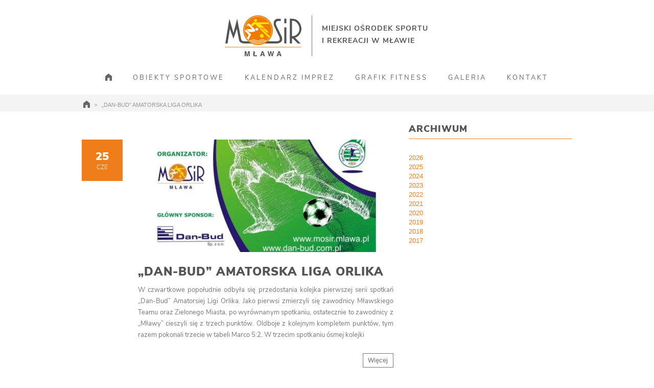

--- FILE ---
content_type: text/html; charset=UTF-8
request_url: https://mosir.mlawa.pl/2018/06/
body_size: 16097
content:
<!DOCTYPE html>
<html lang="pl-PL">
		<head>
		<!--meta-->
		<meta charset="UTF-8" />
		<meta name="generator" content="WordPress 6.9" />
		<meta name="viewport" content="width=device-width, initial-scale=1.0">
		<meta name="description" content="Miejski Ośrodek Sportu i Rekreacji w Mławie" />
		<meta name="format-detection" content="telephone=no" />
		<!--style-->
		<link rel="alternate" type="application/rss+xml" title="RSS 2.0" href="https://mosir.mlawa.pl/feed/" />
		<link rel="pingback" href="https://mosir.mlawa.pl/xmlrpc.php" />
        <link href="https://mosir.mlawa.pl/wp-content/themes/mosir/css/mosir.css" rel="stylesheet">

					<link rel="shortcut icon" href="https://mosir.mlawa.pl/wp-content/uploads/2017/05/fav.png"/>
			<title>czerwiec 2018 &#8211; Miejski Ośrodek Sportu i Rekreacji w Mławie</title>
<meta name='robots' content='max-image-preview:large' />
<link rel='dns-prefetch' href='//fonts.googleapis.com' />
<style id='wp-img-auto-sizes-contain-inline-css' type='text/css'>
img:is([sizes=auto i],[sizes^="auto," i]){contain-intrinsic-size:3000px 1500px}
/*# sourceURL=wp-img-auto-sizes-contain-inline-css */
</style>
<style id='wp-emoji-styles-inline-css' type='text/css'>

	img.wp-smiley, img.emoji {
		display: inline !important;
		border: none !important;
		box-shadow: none !important;
		height: 1em !important;
		width: 1em !important;
		margin: 0 0.07em !important;
		vertical-align: -0.1em !important;
		background: none !important;
		padding: 0 !important;
	}
/*# sourceURL=wp-emoji-styles-inline-css */
</style>
<link rel='stylesheet' id='wp-components-css' href='https://mosir.mlawa.pl/wp-includes/css/dist/components/style.min.css?ver=6.9' type='text/css' media='all' />
<link rel='stylesheet' id='wp-preferences-css' href='https://mosir.mlawa.pl/wp-includes/css/dist/preferences/style.min.css?ver=6.9' type='text/css' media='all' />
<link rel='stylesheet' id='wp-block-editor-css' href='https://mosir.mlawa.pl/wp-includes/css/dist/block-editor/style.min.css?ver=6.9' type='text/css' media='all' />
<link rel='stylesheet' id='popup-maker-block-library-style-css' href='https://mosir.mlawa.pl/wp-content/plugins/popup-maker/dist/packages/block-library-style.css?ver=dbea705cfafe089d65f1' type='text/css' media='all' />
<link rel='stylesheet' id='ngg_trigger_buttons-css' href='https://mosir.mlawa.pl/wp-content/plugins/nextgen-gallery/static/GalleryDisplay/trigger_buttons.css?ver=4.0.3' type='text/css' media='all' />
<link rel='stylesheet' id='fancybox-0-css' href='https://mosir.mlawa.pl/wp-content/plugins/nextgen-gallery/static/Lightbox/fancybox/jquery.fancybox-1.3.4.css?ver=4.0.3' type='text/css' media='all' />
<link rel='stylesheet' id='fontawesome_v4_shim_style-css' href='https://mosir.mlawa.pl/wp-content/plugins/nextgen-gallery/static/FontAwesome/css/v4-shims.min.css?ver=6.9' type='text/css' media='all' />
<link rel='stylesheet' id='fontawesome-css' href='https://mosir.mlawa.pl/wp-content/plugins/nextgen-gallery/static/FontAwesome/css/all.min.css?ver=6.9' type='text/css' media='all' />
<link rel='stylesheet' id='nextgen_pagination_style-css' href='https://mosir.mlawa.pl/wp-content/plugins/nextgen-gallery/static/GalleryDisplay/pagination_style.css?ver=4.0.3' type='text/css' media='all' />
<link rel='stylesheet' id='nextgen_basic_thumbnails_style-css' href='https://mosir.mlawa.pl/wp-content/plugins/nextgen-gallery/static/Thumbnails/nextgen_basic_thumbnails.css?ver=4.0.3' type='text/css' media='all' />
<link rel='stylesheet' id='parent-style-css' href='https://mosir.mlawa.pl/wp-content/themes/gymbase/style.css?ver=6.9' type='text/css' media='all' />
<link rel='stylesheet' id='child-style-css' href='https://mosir.mlawa.pl/wp-content/themes/mosir/style.css?ver=6.9' type='text/css' media='all' />
<link rel='stylesheet' id='google-font-droid-sans-css' href='//fonts.googleapis.com/css?family=Droid+Sans&#038;ver=6.9' type='text/css' media='all' />
<link rel='stylesheet' id='google-font-droid-serif-css' href='//fonts.googleapis.com/css?family=Droid+Serif%3A400italic&#038;ver=6.9' type='text/css' media='all' />
<link rel='stylesheet' id='reset-css' href='https://mosir.mlawa.pl/wp-content/themes/gymbase/style/reset.css?ver=6.9' type='text/css' media='all' />
<link rel='stylesheet' id='superfish-css' href='https://mosir.mlawa.pl/wp-content/themes/gymbase/style/superfish.css?ver=6.9' type='text/css' media='all' />
<link rel='stylesheet' id='jquery-fancybox-css' href='https://mosir.mlawa.pl/wp-content/themes/gymbase/style/fancybox/jquery.fancybox.css?ver=6.9' type='text/css' media='all' />
<link rel='stylesheet' id='jquery-qtip-css' href='https://mosir.mlawa.pl/wp-content/themes/gymbase/style/jquery.qtip.css?ver=6.9' type='text/css' media='all' />
<link rel='stylesheet' id='main-css' href='https://mosir.mlawa.pl/wp-content/themes/mosir/style.css?ver=6.9' type='text/css' media='all' />
<link rel='stylesheet' id='responsive-css' href='https://mosir.mlawa.pl/wp-content/themes/gymbase/style/responsive.css?ver=6.9' type='text/css' media='all' />
<link rel='stylesheet' id='custom-css' href='https://mosir.mlawa.pl/wp-content/themes/gymbase/custom.css?ver=6.9' type='text/css' media='all' />
<script type="text/javascript" src="https://mosir.mlawa.pl/wp-includes/js/jquery/jquery.min.js?ver=3.7.1" id="jquery-core-js"></script>
<script type="text/javascript" id="photocrati_ajax-js-extra">
/* <![CDATA[ */
var photocrati_ajax = {"url":"https://mosir.mlawa.pl/index.php?photocrati_ajax=1","rest_url":"https://mosir.mlawa.pl/wp-json/","wp_home_url":"https://mosir.mlawa.pl","wp_site_url":"https://mosir.mlawa.pl","wp_root_url":"https://mosir.mlawa.pl","wp_plugins_url":"https://mosir.mlawa.pl/wp-content/plugins","wp_content_url":"https://mosir.mlawa.pl/wp-content","wp_includes_url":"https://mosir.mlawa.pl/wp-includes/","ngg_param_slug":"nggallery","rest_nonce":"3dbc1e31d1"};
//# sourceURL=photocrati_ajax-js-extra
/* ]]> */
</script>
<script type="text/javascript" src="https://mosir.mlawa.pl/wp-content/plugins/nextgen-gallery/static/Legacy/ajax.min.js?ver=4.0.3" id="photocrati_ajax-js"></script>
<script type="text/javascript" src="https://mosir.mlawa.pl/wp-content/plugins/nextgen-gallery/static/FontAwesome/js/v4-shims.min.js?ver=5.3.1" id="fontawesome_v4_shim-js"></script>
<script type="text/javascript" defer crossorigin="anonymous" data-auto-replace-svg="false" data-keep-original-source="false" data-search-pseudo-elements src="https://mosir.mlawa.pl/wp-content/plugins/nextgen-gallery/static/FontAwesome/js/all.min.js?ver=5.3.1" id="fontawesome-js"></script>
<script type="text/javascript" src="https://mosir.mlawa.pl/wp-content/plugins/nextgen-gallery/static/Thumbnails/nextgen_basic_thumbnails.js?ver=4.0.3" id="nextgen_basic_thumbnails_script-js"></script>
<script type="text/javascript" src="https://mosir.mlawa.pl/wp-content/plugins/nextgen-gallery/static/Thumbnails/ajax_pagination.js?ver=4.0.3" id="nextgen-basic-thumbnails-ajax-pagination-js"></script>
<script type="text/javascript" src="https://mosir.mlawa.pl/wp-includes/js/jquery/ui/core.min.js?ver=1.13.3" id="jquery-ui-core-js"></script>
<script type="text/javascript" src="https://mosir.mlawa.pl/wp-includes/js/jquery/ui/accordion.min.js?ver=1.13.3" id="jquery-ui-accordion-js"></script>
<script type="text/javascript" src="https://mosir.mlawa.pl/wp-includes/js/jquery/ui/tabs.min.js?ver=1.13.3" id="jquery-ui-tabs-js"></script>
<script type="text/javascript" src="https://mosir.mlawa.pl/wp-content/themes/gymbase/js/jquery.ba-bbq.min.js?ver=6.9" id="jquery-ba-bqq-js"></script>
<script type="text/javascript" src="https://mosir.mlawa.pl/wp-content/themes/gymbase/js/jquery.easing.1.3.js?ver=6.9" id="jquery-easing-js"></script>
<script type="text/javascript" src="https://mosir.mlawa.pl/wp-content/themes/gymbase/js/jquery.carouFredSel-6.2.1-packed.js?ver=6.9" id="jquery-carouFredSel-js"></script>
<script type="text/javascript" src="https://mosir.mlawa.pl/wp-content/themes/gymbase/js/jquery.timeago.js?ver=6.9" id="jquery-timeago-js"></script>
<script type="text/javascript" src="https://mosir.mlawa.pl/wp-content/themes/gymbase/js/jquery.hint.js?ver=6.9" id="jquery-hint-js"></script>
<script type="text/javascript" src="https://mosir.mlawa.pl/wp-content/themes/gymbase/js/jquery.isotope.min.js?ver=6.9" id="jquery-isotope-js"></script>
<script type="text/javascript" src="https://mosir.mlawa.pl/wp-content/themes/gymbase/js/jquery.fancybox-1.3.4.pack.js?ver=6.9" id="jquery-fancybox-js"></script>
<script type="text/javascript" src="https://mosir.mlawa.pl/wp-content/themes/gymbase/js/jquery.qtip.min.js?ver=6.9" id="jquery-qtip-js"></script>
<script type="text/javascript" src="https://mosir.mlawa.pl/wp-content/themes/gymbase/js/jquery.blockUI.js?ver=6.9" id="jquery-block-ui-js"></script>
<script type="text/javascript" id="theme-main-js-extra">
/* <![CDATA[ */
var config = [];
config = {"ajaxurl":"https:\/\/mosir.mlawa.pl\/wp-admin\/admin-ajax.php","themename":"gymbase","slider_autoplay":"true","slide_interval":10000,"slider_effect":"scroll","slider_transition":"linear","slider_transition_speed":700};;
//# sourceURL=theme-main-js-extra
/* ]]> */
</script>
<script type="text/javascript" src="https://mosir.mlawa.pl/wp-content/themes/gymbase/js/main.js?ver=6.9" id="theme-main-js"></script>
<link rel="https://api.w.org/" href="https://mosir.mlawa.pl/wp-json/" /><link rel="EditURI" type="application/rsd+xml" title="RSD" href="https://mosir.mlawa.pl/xmlrpc.php?rsd" />
<meta name="generator" content="WordPress 6.9" />
<meta name="generator" content="Powered by WPBakery Page Builder - drag and drop page builder for WordPress."/>
<!--[if lte IE 9]><link rel="stylesheet" type="text/css" href="https://mosir.mlawa.pl/wp-content/plugins/js_composer/assets/css/vc_lte_ie9.min.css" media="screen"><![endif]--><style type="text/css" id="custom-background-css">
body.custom-background { background-color: #ffffff; }
</style>
	<noscript><style type="text/css"> .wpb_animate_when_almost_visible { opacity: 1; }</style></noscript>		<!--custom style-->
<style type="text/css">
		.slider_content .title
	{
		color: #ffffff;
	}
		.slider_content .subtitle
	{
		color: #ffffff;
	}
		h1, h2, h3, h4, h5,
	h1 a, h2 a, h3 a, h4 a, h5 a
		{
		color: #545454;
	}
		.box_header
		{
						border-bottom-color: #ef7e1b;
			}
		p,
	.post_content .text,
	#comments_list .comment_details p,
	.accordion .ui-accordion-content,
	.timetable,
	.gallery_item_details_list .details_box p,
	.gallery_item_details_list .details_box .list,
	.scrolling_list li,
	.scrolling_list li a
		{
		color: #777777;
	}
		.footer h1, .footer h2, .footer h3, .footer h4, .footer h5,
	.footer h1 a, .footer h2 a, .footer h3 a, .footer h4 a, .footer h5 a
	{
		color: #ffffff;
	}
		.footer_contact_info_row,
	.copyright_area,
	.copyright_right .scroll_top,
	.footer .scrolling_list li,
	.footer .scrolling_list li a
	{
		color: #777777;
	}
		.timeago, .trainers .value
	{
		color: #ef7e1b;
	}
		.sentence,
	.info_green,
	.gallery_item_details_list .details_box .subheader
	{
		color: #5ab42d;
	}
		.more,
	.ui-tabs-nav li a,
	.tabs_navigation li a,
	.scrolling_list li .number,
	.categories li, .widget_categories li,
	.categories li a, .widget_categories li a,
	.pagination li a, .pagination li span
		{
		color: #777777;
	}
		.more:hover,
	.categories li a:hover,
	.widget_categories li a:hover,
	li.current-cat a,
	.scrolling_list_control_left:hover, 
	.scrolling_list_control_right:hover,
	.search input[type='submit']:hover,
	.comment_form input[type='submit']:hover,
	.contact_form input[type='submit']:hover,
	.pagination li a:hover,
	.pagination li.selected a,
	.pagination li.selected span,
	.scrolling_list li a:hover .number,
	.ui-tabs-nav li a:hover,
	.ui-tabs-nav li.ui-tabs-active a,
	.tabs_navigation li a:hover,
	.tabs_navigation li a.selected
		{
				color: #777777;
				border-color: #ef7e1b;
			}
		.footer .ui-tabs-nav li a,
	.footer .tabs_navigation li a,
	.footer .scrolling_list li .number,
	.footer .categories li, .widget_categories li,
	.footer .categories li a, .widget_categories li a
	{
		color: #777777;
	}
		.footer .more:hover,
	.footer .categories li a:hover,
	.footer .widget_categories li a:hover,
	.footer li.current-cat a,
	.footer .scrolling_list_control_left:hover, 
	.footer .scrolling_list_control_right:hover,
	.footer .scrolling_list li a:hover .number,
	.footer .ui-tabs-nav li a:hover,
	.footer .ui-tabs-nav li.ui-tabs-selected a,
	.footer .tabs_navigation li a:hover,
	.footer .tabs_navigation li a.selected
	{
				border-color: #ef7e1b;
			}
		.sf-menu li a, .sf-menu li a:visited
	{
		border-bottom: 2px solid #ffffff;
	}
		.sf-menu li.selected a, .sf-menu li.current-menu-item a
	{
					border-bottom: 2px solid #ffffff;
				}
		.sf-menu li:hover a
	{
				border-bottom: 2px solid #ffffff;
			}
		.mobile_menu>ul li.current-menu-item>a,
	.mobile_menu>ul li.current-menu-ancestor ul li.current-menu-item a,
	.mobile_menu>ul li.current-menu-ancestor ul li.current-menu-parent ul li.current-menu-item a,
	.mobile_menu>ul li.current-menu-ancestor a,
	.mobile_menu>ul li.current-menu-ancestor ul li.current-menu-parent a,
	.mobile_menu>ul li.current-menu-ancestor ul li.current-menu-parent ul li.current-menu-parent a
	{
		background-color: #ef7e1b;
	}
		.search input,
	.comment_form input, .comment_form textarea,
	.contact_form input, .contact_form textarea
		{
		color: #777777;
	}
		.search input,
	.comment_form input, .comment_form textarea,
	.contact_form input, .contact_form textarea
		{
				border: none;
			}
		a,
	.scrolling_list.latest_tweets li a,
	.items_list a,
	.scrolling_list li a,
	.footer .scrolling_list li a
		{
		color: #ef7e1a;
	}
			a:hover,
	.scrolling_list.latest_tweets li a:hover,
	.scrolling_list li a:hover,
	.footer .scrolling_list li a:hover	
	{
		color: #ef7e1a;
	}
		.comment_box .first_row
	{
				background-color: #ef7e1a;
			}
		.comment_box .comments_number
	{
		color: #777777;
	}
		.comment_box .comments_number:hover
	{
				border-bottom: 1px solid #ef7e1b;
			}
		.gallery_box .description
	{
		background-color: #ef7e1b;
	}
		.gallery_box .description h5
	{
		color: #ffffff;
	}
		.gallery_box:hover h3
	{
		color: #ffffff;
	}
		.timetable .event
	{
		background-color: #ef7e1b;
	}
		.gallery_item_details_list .details_box
	{
				border-top: 2px solid #ef7e1b;
		border-bottom: 2px solid #ef7e1b;
			}
		.accordion .ui-accordion-header.ui-state-hover,
	.ui-accordion-header.ui-state-hover
	{
				border-bottom: 1px solid #ef7e1b;
			}
		.accordion .ui-accordion-header.ui-state-active,
	.ui-accordion-header.ui-state-active
	{
				border-bottom: 2px solid #ef7e1b;
			}
		.top_hint
	{
		background-color: #ef7e1b;
	}
	</style>			<style id='global-styles-inline-css' type='text/css'>
:root{--wp--preset--aspect-ratio--square: 1;--wp--preset--aspect-ratio--4-3: 4/3;--wp--preset--aspect-ratio--3-4: 3/4;--wp--preset--aspect-ratio--3-2: 3/2;--wp--preset--aspect-ratio--2-3: 2/3;--wp--preset--aspect-ratio--16-9: 16/9;--wp--preset--aspect-ratio--9-16: 9/16;--wp--preset--color--black: #000000;--wp--preset--color--cyan-bluish-gray: #abb8c3;--wp--preset--color--white: #ffffff;--wp--preset--color--pale-pink: #f78da7;--wp--preset--color--vivid-red: #cf2e2e;--wp--preset--color--luminous-vivid-orange: #ff6900;--wp--preset--color--luminous-vivid-amber: #fcb900;--wp--preset--color--light-green-cyan: #7bdcb5;--wp--preset--color--vivid-green-cyan: #00d084;--wp--preset--color--pale-cyan-blue: #8ed1fc;--wp--preset--color--vivid-cyan-blue: #0693e3;--wp--preset--color--vivid-purple: #9b51e0;--wp--preset--gradient--vivid-cyan-blue-to-vivid-purple: linear-gradient(135deg,rgb(6,147,227) 0%,rgb(155,81,224) 100%);--wp--preset--gradient--light-green-cyan-to-vivid-green-cyan: linear-gradient(135deg,rgb(122,220,180) 0%,rgb(0,208,130) 100%);--wp--preset--gradient--luminous-vivid-amber-to-luminous-vivid-orange: linear-gradient(135deg,rgb(252,185,0) 0%,rgb(255,105,0) 100%);--wp--preset--gradient--luminous-vivid-orange-to-vivid-red: linear-gradient(135deg,rgb(255,105,0) 0%,rgb(207,46,46) 100%);--wp--preset--gradient--very-light-gray-to-cyan-bluish-gray: linear-gradient(135deg,rgb(238,238,238) 0%,rgb(169,184,195) 100%);--wp--preset--gradient--cool-to-warm-spectrum: linear-gradient(135deg,rgb(74,234,220) 0%,rgb(151,120,209) 20%,rgb(207,42,186) 40%,rgb(238,44,130) 60%,rgb(251,105,98) 80%,rgb(254,248,76) 100%);--wp--preset--gradient--blush-light-purple: linear-gradient(135deg,rgb(255,206,236) 0%,rgb(152,150,240) 100%);--wp--preset--gradient--blush-bordeaux: linear-gradient(135deg,rgb(254,205,165) 0%,rgb(254,45,45) 50%,rgb(107,0,62) 100%);--wp--preset--gradient--luminous-dusk: linear-gradient(135deg,rgb(255,203,112) 0%,rgb(199,81,192) 50%,rgb(65,88,208) 100%);--wp--preset--gradient--pale-ocean: linear-gradient(135deg,rgb(255,245,203) 0%,rgb(182,227,212) 50%,rgb(51,167,181) 100%);--wp--preset--gradient--electric-grass: linear-gradient(135deg,rgb(202,248,128) 0%,rgb(113,206,126) 100%);--wp--preset--gradient--midnight: linear-gradient(135deg,rgb(2,3,129) 0%,rgb(40,116,252) 100%);--wp--preset--font-size--small: 13px;--wp--preset--font-size--medium: 20px;--wp--preset--font-size--large: 36px;--wp--preset--font-size--x-large: 42px;--wp--preset--spacing--20: 0.44rem;--wp--preset--spacing--30: 0.67rem;--wp--preset--spacing--40: 1rem;--wp--preset--spacing--50: 1.5rem;--wp--preset--spacing--60: 2.25rem;--wp--preset--spacing--70: 3.38rem;--wp--preset--spacing--80: 5.06rem;--wp--preset--shadow--natural: 6px 6px 9px rgba(0, 0, 0, 0.2);--wp--preset--shadow--deep: 12px 12px 50px rgba(0, 0, 0, 0.4);--wp--preset--shadow--sharp: 6px 6px 0px rgba(0, 0, 0, 0.2);--wp--preset--shadow--outlined: 6px 6px 0px -3px rgb(255, 255, 255), 6px 6px rgb(0, 0, 0);--wp--preset--shadow--crisp: 6px 6px 0px rgb(0, 0, 0);}:where(.is-layout-flex){gap: 0.5em;}:where(.is-layout-grid){gap: 0.5em;}body .is-layout-flex{display: flex;}.is-layout-flex{flex-wrap: wrap;align-items: center;}.is-layout-flex > :is(*, div){margin: 0;}body .is-layout-grid{display: grid;}.is-layout-grid > :is(*, div){margin: 0;}:where(.wp-block-columns.is-layout-flex){gap: 2em;}:where(.wp-block-columns.is-layout-grid){gap: 2em;}:where(.wp-block-post-template.is-layout-flex){gap: 1.25em;}:where(.wp-block-post-template.is-layout-grid){gap: 1.25em;}.has-black-color{color: var(--wp--preset--color--black) !important;}.has-cyan-bluish-gray-color{color: var(--wp--preset--color--cyan-bluish-gray) !important;}.has-white-color{color: var(--wp--preset--color--white) !important;}.has-pale-pink-color{color: var(--wp--preset--color--pale-pink) !important;}.has-vivid-red-color{color: var(--wp--preset--color--vivid-red) !important;}.has-luminous-vivid-orange-color{color: var(--wp--preset--color--luminous-vivid-orange) !important;}.has-luminous-vivid-amber-color{color: var(--wp--preset--color--luminous-vivid-amber) !important;}.has-light-green-cyan-color{color: var(--wp--preset--color--light-green-cyan) !important;}.has-vivid-green-cyan-color{color: var(--wp--preset--color--vivid-green-cyan) !important;}.has-pale-cyan-blue-color{color: var(--wp--preset--color--pale-cyan-blue) !important;}.has-vivid-cyan-blue-color{color: var(--wp--preset--color--vivid-cyan-blue) !important;}.has-vivid-purple-color{color: var(--wp--preset--color--vivid-purple) !important;}.has-black-background-color{background-color: var(--wp--preset--color--black) !important;}.has-cyan-bluish-gray-background-color{background-color: var(--wp--preset--color--cyan-bluish-gray) !important;}.has-white-background-color{background-color: var(--wp--preset--color--white) !important;}.has-pale-pink-background-color{background-color: var(--wp--preset--color--pale-pink) !important;}.has-vivid-red-background-color{background-color: var(--wp--preset--color--vivid-red) !important;}.has-luminous-vivid-orange-background-color{background-color: var(--wp--preset--color--luminous-vivid-orange) !important;}.has-luminous-vivid-amber-background-color{background-color: var(--wp--preset--color--luminous-vivid-amber) !important;}.has-light-green-cyan-background-color{background-color: var(--wp--preset--color--light-green-cyan) !important;}.has-vivid-green-cyan-background-color{background-color: var(--wp--preset--color--vivid-green-cyan) !important;}.has-pale-cyan-blue-background-color{background-color: var(--wp--preset--color--pale-cyan-blue) !important;}.has-vivid-cyan-blue-background-color{background-color: var(--wp--preset--color--vivid-cyan-blue) !important;}.has-vivid-purple-background-color{background-color: var(--wp--preset--color--vivid-purple) !important;}.has-black-border-color{border-color: var(--wp--preset--color--black) !important;}.has-cyan-bluish-gray-border-color{border-color: var(--wp--preset--color--cyan-bluish-gray) !important;}.has-white-border-color{border-color: var(--wp--preset--color--white) !important;}.has-pale-pink-border-color{border-color: var(--wp--preset--color--pale-pink) !important;}.has-vivid-red-border-color{border-color: var(--wp--preset--color--vivid-red) !important;}.has-luminous-vivid-orange-border-color{border-color: var(--wp--preset--color--luminous-vivid-orange) !important;}.has-luminous-vivid-amber-border-color{border-color: var(--wp--preset--color--luminous-vivid-amber) !important;}.has-light-green-cyan-border-color{border-color: var(--wp--preset--color--light-green-cyan) !important;}.has-vivid-green-cyan-border-color{border-color: var(--wp--preset--color--vivid-green-cyan) !important;}.has-pale-cyan-blue-border-color{border-color: var(--wp--preset--color--pale-cyan-blue) !important;}.has-vivid-cyan-blue-border-color{border-color: var(--wp--preset--color--vivid-cyan-blue) !important;}.has-vivid-purple-border-color{border-color: var(--wp--preset--color--vivid-purple) !important;}.has-vivid-cyan-blue-to-vivid-purple-gradient-background{background: var(--wp--preset--gradient--vivid-cyan-blue-to-vivid-purple) !important;}.has-light-green-cyan-to-vivid-green-cyan-gradient-background{background: var(--wp--preset--gradient--light-green-cyan-to-vivid-green-cyan) !important;}.has-luminous-vivid-amber-to-luminous-vivid-orange-gradient-background{background: var(--wp--preset--gradient--luminous-vivid-amber-to-luminous-vivid-orange) !important;}.has-luminous-vivid-orange-to-vivid-red-gradient-background{background: var(--wp--preset--gradient--luminous-vivid-orange-to-vivid-red) !important;}.has-very-light-gray-to-cyan-bluish-gray-gradient-background{background: var(--wp--preset--gradient--very-light-gray-to-cyan-bluish-gray) !important;}.has-cool-to-warm-spectrum-gradient-background{background: var(--wp--preset--gradient--cool-to-warm-spectrum) !important;}.has-blush-light-purple-gradient-background{background: var(--wp--preset--gradient--blush-light-purple) !important;}.has-blush-bordeaux-gradient-background{background: var(--wp--preset--gradient--blush-bordeaux) !important;}.has-luminous-dusk-gradient-background{background: var(--wp--preset--gradient--luminous-dusk) !important;}.has-pale-ocean-gradient-background{background: var(--wp--preset--gradient--pale-ocean) !important;}.has-electric-grass-gradient-background{background: var(--wp--preset--gradient--electric-grass) !important;}.has-midnight-gradient-background{background: var(--wp--preset--gradient--midnight) !important;}.has-small-font-size{font-size: var(--wp--preset--font-size--small) !important;}.has-medium-font-size{font-size: var(--wp--preset--font-size--medium) !important;}.has-large-font-size{font-size: var(--wp--preset--font-size--large) !important;}.has-x-large-font-size{font-size: var(--wp--preset--font-size--x-large) !important;}
/*# sourceURL=global-styles-inline-css */
</style>
<link rel='stylesheet' id='js_composer_front-css' href='https://mosir.mlawa.pl/wp-content/plugins/js_composer/assets/css/js_composer.min.css?ver=5.5.5' type='text/css' media='all' />
</head>
	<body class="archive date custom-background wp-theme-gymbase wp-child-theme-mosir wpb-js-composer js-comp-ver-5.5.5 vc_responsive">
		<div class="header_container">
			<div class="header clearfix">
								<div class="header_left">
					<a href="https://mosir.mlawa.pl" title="Miejski Ośrodek Sportu i Rekreacji w Mławie">
												<img src="https://mosir.mlawa.pl/wp-content/uploads/2017/04/logo.svg" alt="logo" />
						
						                        <span class="menu_line"></span>
						<span class="logo_left">MIEJSKI OŚRODEK SPORTU</span>
												<span class="logo_right">I REKREACJI W MŁAWIE</span>
											</a>
				</div>
									<div class="header_top_right_sidebar clearfix">
										</div>
					<div class="menu-main-menu-container"><ul id="menu-main-menu" class="sf-menu header_right"><li id="menu-item-383" class="menu-item menu-item-type-post_type menu-item-object-page menu-item-home menu-item-383"><a href="https://mosir.mlawa.pl/" title="Strona główna"><!-- HOME --></a></li>
<li id="menu-item-1062" class="menu-item menu-item-type-custom menu-item-object-custom menu-item-has-children menu-item-1062"><a href="#">OBIEKTY SPORTOWE</a>
<ul class="sub-menu">
	<li id="menu-item-1063" class="menu-item menu-item-type-post_type menu-item-object-page menu-item-1063"><a href="https://mosir.mlawa.pl/boiska-sportowe/">BOISKA SPORTOWE</a></li>
	<li id="menu-item-154" class="menu-item menu-item-type-post_type menu-item-object-page menu-item-has-children menu-item-154"><a href="https://mosir.mlawa.pl/fitness-silownia/">FITNESS / SIŁOWNIA</a>
	<ul class="sub-menu">
		<li id="menu-item-1064" class="menu-item menu-item-type-post_type menu-item-object-page menu-item-1064"><a href="https://mosir.mlawa.pl/plan-zajec/">GRAFIK</a></li>
	</ul>
</li>
	<li id="menu-item-229" class="menu-item menu-item-type-post_type menu-item-object-page menu-item-229"><a href="https://mosir.mlawa.pl/plywalnia/">KRYTA PŁYWALNIA</a></li>
	<li id="menu-item-1543" class="menu-item menu-item-type-post_type menu-item-object-page menu-item-1543"><a href="https://mosir.mlawa.pl/silownia-zewnetrzna/">SIŁOWNIA ZEWNĘTRZNA</a></li>
	<li id="menu-item-191" class="menu-item menu-item-type-post_type menu-item-object-page menu-item-191"><a href="https://mosir.mlawa.pl/plac-zabaw/">PLAC ZABAW</a></li>
	<li id="menu-item-192" class="menu-item menu-item-type-post_type menu-item-object-page menu-item-192"><a href="https://mosir.mlawa.pl/street-workout/">STREET WORKOUT</a></li>
	<li id="menu-item-193" class="menu-item menu-item-type-post_type menu-item-object-page menu-item-193"><a href="https://mosir.mlawa.pl/kortytenisowe/">KORTY TENISOWE</a></li>
	<li id="menu-item-21736" class="menu-item menu-item-type-post_type menu-item-object-page menu-item-21736"><a href="https://mosir.mlawa.pl/pumptrack/">PUMPTRACK</a></li>
</ul>
</li>
<li id="menu-item-1066" class="menu-item menu-item-type-post_type menu-item-object-page menu-item-1066"><a href="https://mosir.mlawa.pl/kalendarz-imprez-sportowych/">KALENDARZ IMPREZ</a></li>
<li id="menu-item-1065" class="menu-item menu-item-type-post_type menu-item-object-page menu-item-1065"><a href="https://mosir.mlawa.pl/plan-zajec/">GRAFIK FITNESS</a></li>
<li id="menu-item-156" class="menu-item menu-item-type-post_type menu-item-object-page menu-item-156"><a href="https://mosir.mlawa.pl/galeria/">GALERIA</a></li>
<li id="menu-item-157" class="menu-item menu-item-type-post_type menu-item-object-page menu-item-157"><a href="https://mosir.mlawa.pl/kontakt/">KONTAKT</a></li>
</ul></div>						<div class="mobile_menu_container clearfix">
							<a href="#" class="mobile-menu-switch" title="Menu">
								<span class="line"></span>
								<span class="line"></span>
								<span class="line"></span>
							</a>
							<div class="mobile-menu-divider"></div>
							<nav class="mobile_menu collapsible-mobile-submenus"><ul id="menu-main-menu-1" class="menu"><li class="menu-item menu-item-type-post_type menu-item-object-page menu-item-home menu-item-383"><a href="https://mosir.mlawa.pl/" title="Strona główna"><!-- HOME --></a></li>
<li class="menu-item menu-item-type-custom menu-item-object-custom menu-item-has-children menu-item-1062"><a href="#">OBIEKTY SPORTOWE</a><a href="#" class="template-arrow-menu"></a>
<ul class="sub-menu">
	<li class="menu-item menu-item-type-post_type menu-item-object-page menu-item-1063"><a href="https://mosir.mlawa.pl/boiska-sportowe/">BOISKA SPORTOWE</a></li>
	<li class="menu-item menu-item-type-post_type menu-item-object-page menu-item-has-children menu-item-154"><a href="https://mosir.mlawa.pl/fitness-silownia/">FITNESS / SIŁOWNIA</a>
	<ul class="sub-menu">
		<li class="menu-item menu-item-type-post_type menu-item-object-page menu-item-1064"><a href="https://mosir.mlawa.pl/plan-zajec/">GRAFIK</a></li>
	</ul>
</li>
	<li class="menu-item menu-item-type-post_type menu-item-object-page menu-item-229"><a href="https://mosir.mlawa.pl/plywalnia/">KRYTA PŁYWALNIA</a></li>
	<li class="menu-item menu-item-type-post_type menu-item-object-page menu-item-1543"><a href="https://mosir.mlawa.pl/silownia-zewnetrzna/">SIŁOWNIA ZEWNĘTRZNA</a></li>
	<li class="menu-item menu-item-type-post_type menu-item-object-page menu-item-191"><a href="https://mosir.mlawa.pl/plac-zabaw/">PLAC ZABAW</a></li>
	<li class="menu-item menu-item-type-post_type menu-item-object-page menu-item-192"><a href="https://mosir.mlawa.pl/street-workout/">STREET WORKOUT</a></li>
	<li class="menu-item menu-item-type-post_type menu-item-object-page menu-item-193"><a href="https://mosir.mlawa.pl/kortytenisowe/">KORTY TENISOWE</a></li>
	<li class="menu-item menu-item-type-post_type menu-item-object-page menu-item-21736"><a href="https://mosir.mlawa.pl/pumptrack/">PUMPTRACK</a></li>
</ul>
</li>
<li class="menu-item menu-item-type-post_type menu-item-object-page menu-item-1066"><a href="https://mosir.mlawa.pl/kalendarz-imprez-sportowych/">KALENDARZ IMPREZ</a></li>
<li class="menu-item menu-item-type-post_type menu-item-object-page menu-item-1065"><a href="https://mosir.mlawa.pl/plan-zajec/">GRAFIK FITNESS</a></li>
<li class="menu-item menu-item-type-post_type menu-item-object-page menu-item-156"><a href="https://mosir.mlawa.pl/galeria/">GALERIA</a></li>
<li class="menu-item menu-item-type-post_type menu-item-object-page menu-item-157"><a href="https://mosir.mlawa.pl/kontakt/">KONTAKT</a></li>
</ul></nav>						</div>
									</div>
		</div>
	<!-- /Header -->

<div class="breadcrumb_block">
        <div class="theme_page relative breadcrumb_page">
		<ul class="bread_crumb clearfix">
			<li></li>
			<li>
				<a class="bread_home" href="https://mosir.mlawa.pl" title="">
									</a>
			</li>
			<li class="separator">
                >
			</li>
			<li>
				„DAN-BUD” AMATORSKA LIGA ORLIKA			</li>
		</ul>
        </div>
    </div>

<div class="theme_page relative">
	<div class="page_layout clearfix">
		<div class="page_header clearfix">
			<div class="page_header_left">
								
			</div>
			
		</div>
		<div class="clearfix horizontal">
			<div class="vc_row wpb_row vc_row-fluid"><div class="wpb_column vc_column_container vc_col-sm-8"><div class="wpb_wrapper">
			<ul class="blog clearfix">
								<li class="class post-6191 post type-post status-publish format-standard has-post-thumbnail hentry category-news">
						<div class="comment_box">
							<div class="first_row">
								25<span class="second_row">CZE</span>
							</div>
							<a class="comments_number" href="https://mosir.mlawa.pl/dan-bud-amatorska-liga-orlika-7/#respond" title="0 Comments">
								0 Comments							</a>
						</div>
						<div class="post_content">
														<a class="post_image" href="https://mosir.mlawa.pl/dan-bud-amatorska-liga-orlika-7/" title="„DAN-BUD” AMATORSKA LIGA ORLIKA">
								<img fetchpriority="high" decoding="async" width="500" height="220" src="https://mosir.mlawa.pl/wp-content/uploads/2018/04/DB4-500x220.jpg" class="attachment-blog-post-thumb size-blog-post-thumb wp-post-image" alt="„DAN-BUD” AMATORSKA LIGA ORLIKA" title="" />							</a>
														<h2>
								<a href="https://mosir.mlawa.pl/dan-bud-amatorska-liga-orlika-7/" title="„DAN-BUD” AMATORSKA LIGA ORLIKA">
									„DAN-BUD” AMATORSKA LIGA ORLIKA								</a>
							</h2>
							<div class="text">
								<p>W czwartkowe popołudnie odbyła się przedostania kolejka pierwszej serii spotkań „Dan-Bud” Amatorsiej Ligi Orlika. Jako pierwsi zmierzyli się zawodnicy Mławskiego Teamu oraz Zielonego Miasta, po wyrównanym spotkaniu, ostatecznie to zawodnicy z „Mławy” cieszyli się z trzech punktów. Oldboje z kolejnym kompletem punktów, tym razem pokonali trzecie w tabeli Marco 5:2. W trzecim spotkaniu ósmej kolejki</p>
							</div>
							<div class="post_footer">
								<a class="more icon_small_arrow margin_right_white" href="https://mosir.mlawa.pl/dan-bud-amatorska-liga-orlika-7/" title="Więcej">Więcej</a>
							</div>
						</div>
					</li>
									<li class="class post-6149 post type-post status-publish format-standard has-post-thumbnail hentry category-news">
						<div class="comment_box">
							<div class="first_row">
								21<span class="second_row">CZE</span>
							</div>
							<a class="comments_number" href="https://mosir.mlawa.pl/minimundial-2018/#respond" title="0 Comments">
								0 Comments							</a>
						</div>
						<div class="post_content">
														<a class="post_image" href="https://mosir.mlawa.pl/minimundial-2018/" title="Minimundial 2018">
								<img decoding="async" width="500" height="220" src="https://mosir.mlawa.pl/wp-content/uploads/2018/06/P6202893-500x220.jpg" class="attachment-blog-post-thumb size-blog-post-thumb wp-post-image" alt="Minimundial 2018" title="" />							</a>
														<h2>
								<a href="https://mosir.mlawa.pl/minimundial-2018/" title="Minimundial 2018">
									Minimundial 2018								</a>
							</h2>
							<div class="text">
								<p>Z okazji trwających w Rosji Mistrzostw Świata w Piłce Nożnej, Nowy Kurier Mławski, Mławska Hala Sportowa oraz Miejski Ośrodek Sportu i Rekreacji w Mławie zorganizowali turniej w piłkę nożną na głównym boisku wspomnianego MOSiR`u. Drużyny rywalizowały w dwóch kategoriach wiekowych, skrzaty – czyli dzieci w wieku przedszkolnym oraz zerówkowym i orlik – dzieci uczęszczające do</p>
							</div>
							<div class="post_footer">
								<a class="more icon_small_arrow margin_right_white" href="https://mosir.mlawa.pl/minimundial-2018/" title="Więcej">Więcej</a>
							</div>
						</div>
					</li>
									<li class="class post-6136 post type-post status-publish format-standard has-post-thumbnail hentry category-news">
						<div class="comment_box">
							<div class="first_row">
								19<span class="second_row">CZE</span>
							</div>
							<a class="comments_number" href="https://mosir.mlawa.pl/streetball-mlawa-2018/#respond" title="0 Comments">
								0 Comments							</a>
						</div>
						<div class="post_content">
														<a class="post_image" href="https://mosir.mlawa.pl/streetball-mlawa-2018/" title="„STREETBALL” MŁAWA 2018">
								<img decoding="async" width="500" height="220" src="https://mosir.mlawa.pl/wp-content/uploads/2018/06/P7080952-500x220.jpg" class="attachment-blog-post-thumb size-blog-post-thumb wp-post-image" alt="„STREETBALL” MŁAWA 2018" title="" />							</a>
														<h2>
								<a href="https://mosir.mlawa.pl/streetball-mlawa-2018/" title="„STREETBALL” MŁAWA 2018">
									„STREETBALL” MŁAWA 2018								</a>
							</h2>
							<div class="text">
								<p>Miejski Ośrodek Sportu i Rekreacji w Mławie oraz Klub Sportowy „Zawkrze” Mława serdecznie zapraszają miłośników koszykówki na Turniej „STREETBALL” MŁAWA 2018. Turniej odbędzie się dnia 14 lipca, godz. 11:00 na stadionie miejskim. Poniżej podajemy link do zapisów: https://play.fiba3x3.com/events/a9f03f8c-18e5-4a9d-b975-270d3727175c Serdecznie zapraszamy! &nbsp;Regulamin streetball Mława 2018 &#8221; order_by=&#8221;sortorder&#8221; order_direction=&#8221;ASC&#8221; returns=&#8221;included&#8221; maximum_entity_count=&#8221;500&#8243;]</p>
							</div>
							<div class="post_footer">
								<a class="more icon_small_arrow margin_right_white" href="https://mosir.mlawa.pl/streetball-mlawa-2018/" title="Więcej">Więcej</a>
							</div>
						</div>
					</li>
									<li class="class post-6130 post type-post status-publish format-standard has-post-thumbnail hentry category-news">
						<div class="comment_box">
							<div class="first_row">
								19<span class="second_row">CZE</span>
							</div>
							<a class="comments_number" href="https://mosir.mlawa.pl/wakacje-z-mosir-2018/#respond" title="0 Comments">
								0 Comments							</a>
						</div>
						<div class="post_content">
														<a class="post_image" href="https://mosir.mlawa.pl/wakacje-z-mosir-2018/" title="Wakacje z MOSiR 2018">
								<img decoding="async" width="500" height="220" src="https://mosir.mlawa.pl/wp-content/uploads/2018/06/IMG_4049-500x220.jpg" class="attachment-blog-post-thumb size-blog-post-thumb wp-post-image" alt="Wakacje z MOSiR 2018" title="" />							</a>
														<h2>
								<a href="https://mosir.mlawa.pl/wakacje-z-mosir-2018/" title="Wakacje z MOSiR 2018">
									Wakacje z MOSiR 2018								</a>
							</h2>
							<div class="text">
								<p>Miejski Ośrodek Sportu i Rekreacji w Mławie na czas wakacji przygotował ofertę zajęć rekreacyjno sportowych dla dzieci i młodzieży. W załączniku przedstawiamy kalendarz zajęć wakacyjnych. Pobierz: WAKACJE Z MOSIR &nbsp;</p>
							</div>
							<div class="post_footer">
								<a class="more icon_small_arrow margin_right_white" href="https://mosir.mlawa.pl/wakacje-z-mosir-2018/" title="Więcej">Więcej</a>
							</div>
						</div>
					</li>
									<li class="class post-6073 post type-post status-publish format-standard has-post-thumbnail hentry category-news">
						<div class="comment_box">
							<div class="first_row">
								19<span class="second_row">CZE</span>
							</div>
							<a class="comments_number" href="https://mosir.mlawa.pl/dan-bud-amatorska-liga-orlika-6/#respond" title="0 Comments">
								0 Comments							</a>
						</div>
						<div class="post_content">
														<a class="post_image" href="https://mosir.mlawa.pl/dan-bud-amatorska-liga-orlika-6/" title="„DAN-BUD” AMATORSKA LIGA ORLIKA">
								<img fetchpriority="high" decoding="async" width="500" height="220" src="https://mosir.mlawa.pl/wp-content/uploads/2018/04/DB4-500x220.jpg" class="attachment-blog-post-thumb size-blog-post-thumb wp-post-image" alt="„DAN-BUD” AMATORSKA LIGA ORLIKA" title="" />							</a>
														<h2>
								<a href="https://mosir.mlawa.pl/dan-bud-amatorska-liga-orlika-6/" title="„DAN-BUD” AMATORSKA LIGA ORLIKA">
									„DAN-BUD” AMATORSKA LIGA ORLIKA								</a>
							</h2>
							<div class="text">
								<p>Za nami VII kolejka „Dan-Bud”. W pierwszym spotkaniu Joker rozbił 11:0 Czaplicki Team. Kolejne spotkanie rozegrały drużyny FC Kępa i Oldbojów, z tego starcia zwycięsko wyszli zawodnicy FC Kępa, którzy pokonali swoich rywali 3:2. Piąte zwycięstwo w tych rozgrywkach odnieśli zawodnicy Marco, którzy pokonali Mława Team 4:2 i nie odstępują w tabeli na krok Oldbojów</p>
							</div>
							<div class="post_footer">
								<a class="more icon_small_arrow margin_right_white" href="https://mosir.mlawa.pl/dan-bud-amatorska-liga-orlika-6/" title="Więcej">Więcej</a>
							</div>
						</div>
					</li>
									<li class="class post-6004 post type-post status-publish format-standard has-post-thumbnail hentry category-news">
						<div class="comment_box">
							<div class="first_row">
								19<span class="second_row">CZE</span>
							</div>
							<a class="comments_number" href="https://mosir.mlawa.pl/korowod-ku-niepodleglej/#respond" title="0 Comments">
								0 Comments							</a>
						</div>
						<div class="post_content">
														<a class="post_image" href="https://mosir.mlawa.pl/korowod-ku-niepodleglej/" title="Korowód „Ku Niepodległej”">
								<img decoding="async" width="500" height="220" src="https://mosir.mlawa.pl/wp-content/uploads/2018/06/P6142774-500x220.jpg" class="attachment-blog-post-thumb size-blog-post-thumb wp-post-image" alt="Korowód „Ku Niepodległej”" title="" />							</a>
														<h2>
								<a href="https://mosir.mlawa.pl/korowod-ku-niepodleglej/" title="Korowód „Ku Niepodległej”">
									Korowód „Ku Niepodległej”								</a>
							</h2>
							<div class="text">
								<p>W czwartek 14 czerwca stadion miejski gościł duże grono uczniów mławskich szkół, którzy zebrali się, aby uczcić jubileuszową, bo już 100 rocznicę odzyskania przez Polskę niepodległości. Uczniowie wraz ze swoimi opiekunami przebrali się w stroje z poszczególnych dekad ostatniego wieku i odbyli „korowód” inaczej przemarsz, z płyty głównego boiska MOSiR pod budynek Miejskiego Domu Kultury.</p>
							</div>
							<div class="post_footer">
								<a class="more icon_small_arrow margin_right_white" href="https://mosir.mlawa.pl/korowod-ku-niepodleglej/" title="Więcej">Więcej</a>
							</div>
						</div>
					</li>
							<ul class='pagination'><li class='selected'><span>1</span></li><li><a href='https://mosir.mlawa.pl/2018/06/page/2/'>2</a></li><li><a href='https://mosir.mlawa.pl/2018/06/page/3/'>3</a></li></ul>		</ul>
	</div></div><div class="wpb_column vc_column_container vc_col-sm-4"><div class="wpb_wrapper">
	<div class="wpb_widgetised_column wpb_content_element clearfix">
		<div class="wpb_wrapper">
			
			<div id="archives-4" class="widget widget_archive sidebar_box"><h3 class="box_header">ARCHIWUM</h3>
			<ul>
					<li><a href='https://mosir.mlawa.pl/2026/'>2026</a></li>
	<li><a href='https://mosir.mlawa.pl/2025/'>2025</a></li>
	<li><a href='https://mosir.mlawa.pl/2024/'>2024</a></li>
	<li><a href='https://mosir.mlawa.pl/2023/'>2023</a></li>
	<li><a href='https://mosir.mlawa.pl/2022/'>2022</a></li>
	<li><a href='https://mosir.mlawa.pl/2021/'>2021</a></li>
	<li><a href='https://mosir.mlawa.pl/2020/'>2020</a></li>
	<li><a href='https://mosir.mlawa.pl/2019/'>2019</a></li>
	<li><a href='https://mosir.mlawa.pl/2018/' aria-current="page">2018</a></li>
	<li><a href='https://mosir.mlawa.pl/2017/'>2017</a></li>
			</ul>

			</div>
		</div>
	</div>
</div></div></div>
		</div>
	</div>
</div>
<div class="footer_container">
	<div class="footer">
		<ul class="footer_banner_box_container clearfix">
					<li class="footer_banner_box super_light_green" style="background-color: #ef7f1b">
						<span class="banner_icon ourfacebook"></span>
						<div class="content">
				<h2 style='color: #ffffff;'><a href="https://www.facebook.com/MOSiR-M%C5%82awa-101667962511000" style="color: #ffffff;"">POLUB NAS NA</h2>								<h3 style='color: #ffffff;'>facebooku!</h3>
				</a>							</div>
		</li>
				<li class="footer_banner_box light_green" style="background-color: #82817f">
						<span class="banner_icon pin"></span>
						<div class="content">
				<h2>NAPISZ DO NAS</h2>								<h3 style='color: #ffffff;'>mosir@mosir.mlawa.pl</h3>
											</div>
		</li>
				<li class="footer_banner_box green" style="background-color: #555452">
						<span class="banner_icon telephone"></span>
						<div class="content">
				<h2 style='color: #ffffff;'>SEKRETARIAT</h2>								<h3 style='color: #ffffff;'>23-655-15-71</h3>
											</div>
		</li>
				</ul>
		<div class="footer_box_container clearfix">
			<div id="gymbase_contact_details-2" class="widget contact_details_widget footer_box"><h3 class="box_header">Kontakt</h3>		<ul class="footer_contact_info_container clearfix">
			<li class="footer_contact_info_row">
				<div class="footer_contact_info_left">
					Miejski Ośrodek Sportu i Rekreacji w Mławie				</div>
				<div class="footer_contact_info_right">
									</div>
			</li>
			<li class="footer_contact_info_row">
				<div class="footer_contact_info_left">
					ul. Kopernika 38				</div>
				<div class="footer_contact_info_right">
									</div>
			</li>
			<li class="footer_contact_info_row">
				<div class="footer_contact_info_left">
					06-500 Mława				</div>
				<div class="footer_contact_info_right">
									</div>
			</li>
		</ul>
		</div><div id="text-2" class="widget widget_text footer_box"><h3 class="box_header">Godziny otwarcia</h3>			<div class="textwidget">
	<ul class="items_list gray opening_hours page_margin_top_none">
		
	
	<li class="icon_clock_orange"><span >Pływalnia Pn. - Nd.</span><div class="value">06.00 - 22.00</div>
	</li>
	
	<li class="icon_clock_orange"><span >Orliki Pn. - Pt.</span><div class="value">08.00 - 21.00</div>
	</li>
	
	<li class="icon_clock_orange"><span >Orliki Sb.</span><div class="value">10.00 - 21.00</div>
	</li>
        
	<li class="icon_clock_orange"><span >Orliki Nd.</span><div class="value">14.00 - 21.00</div>
	</li>
	
	<li class="icon_clock_orange"><span >Fitness / Siłownia Pn. - Pt.</span><div class="value">07.00 - 22.00</div>
	</li>
	
	<li class="icon_clock_orange"><span >Fitness / Siłownia Sb.- Nd.</span><div class="value">08.00 - 16.00</div>
	</li>

	</ul>




</div>
		</div><div id="custom_html-2" class="widget_text widget widget_custom_html footer_box"><h3 class="box_header">Informacje prawne</h3><div class="textwidget custom-html-widget"><a href="https://mosir.mlawa.pl/rodo/">RODO</a>
<a href="https://mosir.mlawa.pl/deklaracja-dostepnosci/">Deklaracja dostępności</a></div></div>		</div>
	</div>

</div>
<div class="footer_block">
	<div class="footer footer_padding">
				<div class="copyright_area">
			<div class="copyright_left">
				© Copyright 2026 - <a href='https://mosir.mlawa.pl/'> Miejski Ośrodek Sportu i Rekreacji w Mławie</a>				<a href="https://mosir.mlawa.pl/"> Miejski Ośrodek Sportu i Rekreacji w Mławie</a>
			</div>
						<div class="copyright_right">
				<a href="https://solveit.pl" target="_blank" title="Strony internetowe Mława">
					<svg version="1.1" id="solveit-logo" xmlns="http://www.w3.org/2000/svg" xmlns:xlink="http://www.w3.org/1999/xlink" x="0px" y="0px"
	height="20.372px" width="90.71px" viewBox="0 0 90.71 20.372" enable-background="new 0 0 90.71 20.372" xml:space="preserve">
<g>
	<g>
		<path d="M78.224,15.337c-0.669,0-1.209,0.541-1.209,1.213c0,0.666,0.54,1.208,1.209,1.208s1.21-0.542,1.21-1.208
			C79.434,15.878,78.893,15.337,78.224,15.337z"/>
		<path d="M86.629,12.235c-0.591-0.656-1.404-0.986-2.387-0.986c-0.386,0-0.768,0.117-1.15,0.332v-0.132v-0.222l-2.116,0.227v8.908
			l0.198,0.001l1.918,0.009v-2.895c0.304,0.173,0.687,0.275,1.138,0.303h0.006h0.007c0.982,0.002,1.796-0.328,2.387-0.983
			c0.583-0.649,0.884-1.417,0.88-2.28C87.513,13.652,87.212,12.882,86.629,12.235z M85.198,15.581
			c-0.23,0.211-0.561,0.342-1.009,0.382c-0.349-0.056-0.603-0.171-0.774-0.333c-0.178-0.164-0.283-0.384-0.323-0.688v-0.958
			c0.036-0.266,0.139-0.453,0.313-0.604c0.175-0.148,0.436-0.261,0.791-0.316c0.484,0.021,0.82,0.163,1.051,0.409
			c0.231,0.246,0.369,0.623,0.393,1.156C85.577,15.057,85.429,15.364,85.198,15.581z"/>
		<polygon points="88.597,8.188 88.597,17.788 88.794,17.788 90.71,17.788 90.71,8.188 		"/>
		<path d="M5.228,10.172C4.417,10.011,3.873,9.81,3.6,9.565c-0.274-0.247-0.274-0.521,0-0.822C3.873,8.441,4.417,8.29,5.228,8.29
			c0.824,0,1.506,0.326,2.054,0.979l1.882-2.126C8.616,6.604,8.029,6.197,7.4,5.923c-0.626-0.273-1.506-0.41-2.64-0.41
			c-0.985,0-1.941,0.328-2.871,0.984C0.959,7.152,0.495,8.105,0.495,9.352c0,1.361,0.409,2.287,1.226,2.778
			c0.817,0.49,1.717,0.794,2.7,0.906c1.087,0.104,1.724,0.307,1.915,0.609c0.188,0.301,0.148,0.604-0.122,0.903
			c-0.271,0.304-0.867,0.453-1.793,0.453c-1.15-0.104-2.001-0.482-2.548-1.136L0,15.979c0.547,0.549,1.2,0.985,1.961,1.313
			c0.761,0.326,1.714,0.488,2.857,0.488c1.2,0,2.248-0.313,3.151-0.942c0.9-0.628,1.352-1.513,1.352-2.655
			c0-1.417-0.383-2.412-1.147-2.982C7.41,10.627,6.428,10.286,5.228,10.172z"/>
		<path d="M21.929,7.226c-1.173-1.172-2.637-1.761-4.394-1.761c-1.754,0-3.221,0.589-4.397,1.761
			c-1.173,1.177-1.76,2.642-1.76,4.396c0,1.747,0.586,3.211,1.76,4.389c1.177,1.182,2.644,1.77,4.397,1.77
			c1.757,0,3.22-0.586,4.394-1.762c1.177-1.176,1.767-2.642,1.767-4.396S23.106,8.402,21.929,7.226z M19.757,13.937
			c-0.57,0.612-1.315,0.922-2.231,0.922c-0.919,0-1.665-0.31-2.235-0.922c-0.573-0.617-0.857-1.385-0.857-2.303
			s0.284-1.686,0.857-2.306c0.57-0.62,1.312-0.93,2.222-0.93c0.923,0,1.674,0.31,2.245,0.93s0.857,1.388,0.857,2.306
			S20.327,13.319,19.757,13.937z"/>
		<polygon points="26.468,17.661 29.853,17.661 29.853,0 26.468,1.864 		"/>
		<polygon points="38.598,13.132 35.763,5.584 32.332,5.584 37.187,17.661 40.081,17.661 44.926,5.584 41.498,5.584 		"/>
		<path  d="M57.899,11.622c0-1.77-0.523-3.22-1.568-4.348c-1.049-1.127-2.455-1.69-4.229-1.69c-1.771,0-3.217,0.563-4.345,1.69
			c-1.128,1.128-1.691,2.578-1.691,4.348s0.563,3.221,1.691,4.348c1.128,1.129,2.574,1.691,4.345,1.691
			c2.416,0,4.066-0.605,4.953-1.813l-1.935-1.932c-0.884,0.643-1.889,0.966-3.019,0.966c-0.643,0-1.203-0.182-1.688-0.544
			s-0.766-0.863-0.848-1.509h8.332V11.622z M49.689,10.416c0-0.646,0.241-1.147,0.726-1.51s1.045-0.544,1.688-0.544
			c0.646,0,1.209,0.182,1.693,0.544c0.481,0.362,0.723,0.863,0.723,1.51H49.689z"/>
		<path d="M73.853,14.941c-0.428,0-0.777-0.132-1.048-0.393c-0.267-0.264-0.401-0.715-0.401-1.361V8.326h1.799h0.01h1.253V5.597
			h-1.253h-0.01h-1.799V0.04l-3.396,1.868v3.688h-1.81v2.729h1.81v5.347c0,1.205,0.402,2.194,1.21,2.959
			c0.804,0.766,1.892,1.147,3.26,1.147c0.748,0,1.414-0.189,1.99-0.567l-0.711-2.429C74.282,14.889,73.979,14.941,73.853,14.941z"/>
		<rect x="60.794" y="5.574" width="3.382" height="12.087"/>
		<path d="M62.481,0.046c-1.038,0-1.879,0.843-1.879,1.884c0,1.037,0.841,1.881,1.879,1.881c1.041,0,1.883-0.844,1.883-1.881
			c0-0.125-0.014-0.245-0.037-0.364l-0.551-0.998C63.438,0.247,62.985,0.046,62.481,0.046z"/>
		<path d="M63.776,0.567l0.551,0.998C64.251,1.175,64.05,0.831,63.776,0.567z"/>
	</g>
</g>
</svg>
				</a>
			</div>
					</div>
			</div>
</div>
<script type="speculationrules">
{"prefetch":[{"source":"document","where":{"and":[{"href_matches":"/*"},{"not":{"href_matches":["/wp-*.php","/wp-admin/*","/wp-content/uploads/*","/wp-content/*","/wp-content/plugins/*","/wp-content/themes/mosir/*","/wp-content/themes/gymbase/*","/*\\?(.+)"]}},{"not":{"selector_matches":"a[rel~=\"nofollow\"]"}},{"not":{"selector_matches":".no-prefetch, .no-prefetch a"}}]},"eagerness":"conservative"}]}
</script>
<script type="text/javascript" id="ngg_common-js-extra">
/* <![CDATA[ */

var galleries = {};
galleries.gallery_649d29c501cc88e07f1d59a8bfe2522c = {"ID":"649d29c501cc88e07f1d59a8bfe2522c","album_ids":[],"container_ids":["77"],"display":"","display_settings":{"display_view":"default-view.php","images_per_page":"50","number_of_columns":"0","thumbnail_width":"143","thumbnail_height":"100","show_all_in_lightbox":"0","ajax_pagination":"1","use_imagebrowser_effect":"0","template":"","display_no_images_error":1,"disable_pagination":0,"show_slideshow_link":"0","slideshow_link_text":"[Pokaz zdj\u0119\u0107]","override_thumbnail_settings":"1","thumbnail_quality":"100","thumbnail_crop":"1","thumbnail_watermark":0,"ngg_triggers_display":"never","use_lightbox_effect":true,"0":"slideshow_link_text=\"[Pokaz","1":"zdj\u0119\u0107"},"display_type":"photocrati-nextgen_basic_thumbnails","effect_code":null,"entity_ids":[],"excluded_container_ids":[],"exclusions":[],"gallery_ids":[],"id":"649d29c501cc88e07f1d59a8bfe2522c","ids":null,"image_ids":[],"images_list_count":null,"inner_content":null,"is_album_gallery":null,"maximum_entity_count":500,"order_by":"sortorder","order_direction":"ASC","returns":"included","skip_excluding_globally_excluded_images":null,"slug":null,"sortorder":[],"source":"galleries","src":"","tag_ids":[],"tagcloud":false,"transient_id":null,"__defaults_set":null};
galleries.gallery_649d29c501cc88e07f1d59a8bfe2522c.wordpress_page_root = "https:\/\/mosir.mlawa.pl\/dan-bud-amatorska-liga-orlika-7\/";
var nextgen_lightbox_settings = {"static_path":"https:\/\/mosir.mlawa.pl\/wp-content\/plugins\/nextgen-gallery\/static\/Lightbox\/{placeholder}","context":"nextgen_images"};
galleries.gallery_c6b22830126b868fa0fcb034f4052dd6 = {"ID":"c6b22830126b868fa0fcb034f4052dd6","album_ids":[],"container_ids":["76"],"display":"","display_settings":{"display_view":"default-view.php","images_per_page":"50","number_of_columns":"0","thumbnail_width":"143","thumbnail_height":"100","show_all_in_lightbox":"0","ajax_pagination":"1","use_imagebrowser_effect":"0","template":"","display_no_images_error":1,"disable_pagination":0,"show_slideshow_link":"0","slideshow_link_text":"[Pokaz zdj\u0119\u0107]","override_thumbnail_settings":"1","thumbnail_quality":"100","thumbnail_crop":"1","thumbnail_watermark":0,"ngg_triggers_display":"never","use_lightbox_effect":true,"0":"slideshow_link_text=\"[Pokaz","1":"zdj\u0119\u0107"},"display_type":"photocrati-nextgen_basic_thumbnails","effect_code":null,"entity_ids":[],"excluded_container_ids":[],"exclusions":[],"gallery_ids":[],"id":"c6b22830126b868fa0fcb034f4052dd6","ids":null,"image_ids":[],"images_list_count":null,"inner_content":null,"is_album_gallery":null,"maximum_entity_count":500,"order_by":"sortorder","order_direction":"ASC","returns":"included","skip_excluding_globally_excluded_images":null,"slug":null,"sortorder":[],"source":"galleries","src":"","tag_ids":[],"tagcloud":false,"transient_id":null,"__defaults_set":null};
galleries.gallery_c6b22830126b868fa0fcb034f4052dd6.wordpress_page_root = "https:\/\/mosir.mlawa.pl\/dan-bud-amatorska-liga-orlika-7\/";
var nextgen_lightbox_settings = {"static_path":"https:\/\/mosir.mlawa.pl\/wp-content\/plugins\/nextgen-gallery\/static\/Lightbox\/{placeholder}","context":"nextgen_images"};
galleries.gallery_f87aca8148b5babda03d56efb156908d = {"ID":"f87aca8148b5babda03d56efb156908d","album_ids":[],"container_ids":["75"],"display":"","display_settings":{"display_view":"default-view.php","images_per_page":"50","number_of_columns":"0","thumbnail_width":"143","thumbnail_height":"100","show_all_in_lightbox":"0","ajax_pagination":"1","use_imagebrowser_effect":"0","template":"","display_no_images_error":1,"disable_pagination":0,"show_slideshow_link":"0","slideshow_link_text":"[Pokaz zdj\u0119\u0107]","override_thumbnail_settings":"1","thumbnail_quality":"100","thumbnail_crop":"1","thumbnail_watermark":0,"ngg_triggers_display":"never","use_lightbox_effect":true,"0":"slideshow_link_text=\"[Pokaz","1":"zdj\u0119\u0107"},"display_type":"photocrati-nextgen_basic_thumbnails","effect_code":null,"entity_ids":[],"excluded_container_ids":[],"exclusions":[],"gallery_ids":[],"id":"f87aca8148b5babda03d56efb156908d","ids":null,"image_ids":[],"images_list_count":null,"inner_content":null,"is_album_gallery":null,"maximum_entity_count":500,"order_by":"sortorder","order_direction":"ASC","returns":"included","skip_excluding_globally_excluded_images":null,"slug":null,"sortorder":[],"source":"galleries","src":"","tag_ids":[],"tagcloud":false,"transient_id":null,"__defaults_set":null};
galleries.gallery_f87aca8148b5babda03d56efb156908d.wordpress_page_root = "https:\/\/mosir.mlawa.pl\/dan-bud-amatorska-liga-orlika-7\/";
var nextgen_lightbox_settings = {"static_path":"https:\/\/mosir.mlawa.pl\/wp-content\/plugins\/nextgen-gallery\/static\/Lightbox\/{placeholder}","context":"nextgen_images"};
galleries.gallery_9252976e848115e625cde09e22a2698a = {"ID":"9252976e848115e625cde09e22a2698a","album_ids":[],"container_ids":["74"],"display":"","display_settings":{"display_view":"default-view.php","images_per_page":"50","number_of_columns":"0","thumbnail_width":"143","thumbnail_height":"100","show_all_in_lightbox":"0","ajax_pagination":"1","use_imagebrowser_effect":"0","template":"","display_no_images_error":1,"disable_pagination":0,"show_slideshow_link":"0","slideshow_link_text":"[Pokaz zdj\u0119\u0107]","override_thumbnail_settings":"1","thumbnail_quality":"100","thumbnail_crop":"1","thumbnail_watermark":0,"ngg_triggers_display":"never","use_lightbox_effect":true,"0":"slideshow_link_text=\"[Pokaz","1":"zdj\u0119\u0107"},"display_type":"photocrati-nextgen_basic_thumbnails","effect_code":null,"entity_ids":[],"excluded_container_ids":[],"exclusions":[],"gallery_ids":[],"id":"9252976e848115e625cde09e22a2698a","ids":null,"image_ids":[],"images_list_count":null,"inner_content":null,"is_album_gallery":null,"maximum_entity_count":500,"order_by":"sortorder","order_direction":"ASC","returns":"included","skip_excluding_globally_excluded_images":null,"slug":null,"sortorder":[],"source":"galleries","src":"","tag_ids":[],"tagcloud":false,"transient_id":null,"__defaults_set":null};
galleries.gallery_9252976e848115e625cde09e22a2698a.wordpress_page_root = "https:\/\/mosir.mlawa.pl\/dan-bud-amatorska-liga-orlika-7\/";
var nextgen_lightbox_settings = {"static_path":"https:\/\/mosir.mlawa.pl\/wp-content\/plugins\/nextgen-gallery\/static\/Lightbox\/{placeholder}","context":"nextgen_images"};
galleries.gallery_7e7541d3c7006592a79d55b40c818f65 = {"ID":"7e7541d3c7006592a79d55b40c818f65","album_ids":[],"container_ids":["73"],"display":"","display_settings":{"display_view":"default-view.php","images_per_page":"50","number_of_columns":"0","thumbnail_width":"143","thumbnail_height":"100","show_all_in_lightbox":"0","ajax_pagination":"1","use_imagebrowser_effect":"0","template":"","display_no_images_error":1,"disable_pagination":0,"show_slideshow_link":"0","slideshow_link_text":"[Pokaz zdj\u0119\u0107]","override_thumbnail_settings":"1","thumbnail_quality":"100","thumbnail_crop":"1","thumbnail_watermark":0,"ngg_triggers_display":"never","use_lightbox_effect":true,"0":"slideshow_link_text=\"[Pokaz","1":"zdj\u0119\u0107"},"display_type":"photocrati-nextgen_basic_thumbnails","effect_code":null,"entity_ids":[],"excluded_container_ids":[],"exclusions":[],"gallery_ids":[],"id":"7e7541d3c7006592a79d55b40c818f65","ids":null,"image_ids":[],"images_list_count":null,"inner_content":null,"is_album_gallery":null,"maximum_entity_count":500,"order_by":"sortorder","order_direction":"ASC","returns":"included","skip_excluding_globally_excluded_images":null,"slug":null,"sortorder":[],"source":"galleries","src":"","tag_ids":[],"tagcloud":false,"transient_id":null,"__defaults_set":null};
galleries.gallery_7e7541d3c7006592a79d55b40c818f65.wordpress_page_root = "https:\/\/mosir.mlawa.pl\/dan-bud-amatorska-liga-orlika-7\/";
var nextgen_lightbox_settings = {"static_path":"https:\/\/mosir.mlawa.pl\/wp-content\/plugins\/nextgen-gallery\/static\/Lightbox\/{placeholder}","context":"nextgen_images"};
galleries.gallery_34ed302ac255ddd5ab31c29150a3569a = {"ID":"34ed302ac255ddd5ab31c29150a3569a","album_ids":[],"container_ids":["72"],"display":"","display_settings":{"display_view":"default-view.php","images_per_page":"50","number_of_columns":"0","thumbnail_width":"143","thumbnail_height":"100","show_all_in_lightbox":"0","ajax_pagination":"1","use_imagebrowser_effect":"0","template":"","display_no_images_error":1,"disable_pagination":0,"show_slideshow_link":"0","slideshow_link_text":"[Pokaz zdj\u0119\u0107]","override_thumbnail_settings":"1","thumbnail_quality":"100","thumbnail_crop":"1","thumbnail_watermark":0,"ngg_triggers_display":"never","use_lightbox_effect":true,"0":"slideshow_link_text=\"[Pokaz","1":"zdj\u0119\u0107"},"display_type":"photocrati-nextgen_basic_thumbnails","effect_code":null,"entity_ids":[],"excluded_container_ids":[],"exclusions":[],"gallery_ids":[],"id":"34ed302ac255ddd5ab31c29150a3569a","ids":null,"image_ids":[],"images_list_count":null,"inner_content":null,"is_album_gallery":null,"maximum_entity_count":500,"order_by":"sortorder","order_direction":"ASC","returns":"included","skip_excluding_globally_excluded_images":null,"slug":null,"sortorder":[],"source":"galleries","src":"","tag_ids":[],"tagcloud":false,"transient_id":null,"__defaults_set":null};
galleries.gallery_34ed302ac255ddd5ab31c29150a3569a.wordpress_page_root = "https:\/\/mosir.mlawa.pl\/dan-bud-amatorska-liga-orlika-7\/";
var nextgen_lightbox_settings = {"static_path":"https:\/\/mosir.mlawa.pl\/wp-content\/plugins\/nextgen-gallery\/static\/Lightbox\/{placeholder}","context":"nextgen_images"};
galleries.gallery_bfc742efdd6e46b03b7e3a2890484655 = {"ID":"bfc742efdd6e46b03b7e3a2890484655","album_ids":[],"container_ids":["71"],"display":"","display_settings":{"display_view":"default-view.php","images_per_page":"50","number_of_columns":"0","thumbnail_width":"143","thumbnail_height":"100","show_all_in_lightbox":"0","ajax_pagination":"1","use_imagebrowser_effect":"0","template":"","display_no_images_error":1,"disable_pagination":0,"show_slideshow_link":"0","slideshow_link_text":"[Pokaz zdj\u0119\u0107]","override_thumbnail_settings":"1","thumbnail_quality":"100","thumbnail_crop":"1","thumbnail_watermark":0,"ngg_triggers_display":"never","use_lightbox_effect":true,"0":"slideshow_link_text=\"[Pokaz","1":"zdj\u0119\u0107"},"display_type":"photocrati-nextgen_basic_thumbnails","effect_code":null,"entity_ids":[],"excluded_container_ids":[],"exclusions":[],"gallery_ids":[],"id":"bfc742efdd6e46b03b7e3a2890484655","ids":null,"image_ids":[],"images_list_count":null,"inner_content":null,"is_album_gallery":null,"maximum_entity_count":500,"order_by":"sortorder","order_direction":"ASC","returns":"included","skip_excluding_globally_excluded_images":null,"slug":null,"sortorder":[],"source":"galleries","src":"","tag_ids":[],"tagcloud":false,"transient_id":null,"__defaults_set":null};
galleries.gallery_bfc742efdd6e46b03b7e3a2890484655.wordpress_page_root = "https:\/\/mosir.mlawa.pl\/dan-bud-amatorska-liga-orlika-7\/";
var nextgen_lightbox_settings = {"static_path":"https:\/\/mosir.mlawa.pl\/wp-content\/plugins\/nextgen-gallery\/static\/Lightbox\/{placeholder}","context":"nextgen_images"};
galleries.gallery_e3f637a3a9a67359d0fe29a324421401 = {"ID":"e3f637a3a9a67359d0fe29a324421401","album_ids":[],"container_ids":["70"],"display":"","display_settings":{"display_view":"default-view.php","images_per_page":"50","number_of_columns":"0","thumbnail_width":"143","thumbnail_height":"100","show_all_in_lightbox":"0","ajax_pagination":"1","use_imagebrowser_effect":"0","template":"","display_no_images_error":1,"disable_pagination":0,"show_slideshow_link":"0","slideshow_link_text":"[Pokaz zdj\u0119\u0107]","override_thumbnail_settings":"1","thumbnail_quality":"100","thumbnail_crop":"1","thumbnail_watermark":0,"ngg_triggers_display":"never","use_lightbox_effect":true,"0":"slideshow_link_text=\"[Pokaz","1":"zdj\u0119\u0107"},"display_type":"photocrati-nextgen_basic_thumbnails","effect_code":null,"entity_ids":[],"excluded_container_ids":[],"exclusions":[],"gallery_ids":[],"id":"e3f637a3a9a67359d0fe29a324421401","ids":null,"image_ids":[],"images_list_count":null,"inner_content":null,"is_album_gallery":null,"maximum_entity_count":500,"order_by":"sortorder","order_direction":"ASC","returns":"included","skip_excluding_globally_excluded_images":null,"slug":null,"sortorder":[],"source":"galleries","src":"","tag_ids":[],"tagcloud":false,"transient_id":null,"__defaults_set":null};
galleries.gallery_e3f637a3a9a67359d0fe29a324421401.wordpress_page_root = "https:\/\/mosir.mlawa.pl\/dan-bud-amatorska-liga-orlika-7\/";
var nextgen_lightbox_settings = {"static_path":"https:\/\/mosir.mlawa.pl\/wp-content\/plugins\/nextgen-gallery\/static\/Lightbox\/{placeholder}","context":"nextgen_images"};
//# sourceURL=ngg_common-js-extra
/* ]]> */
</script>
<script type="text/javascript" src="https://mosir.mlawa.pl/wp-content/plugins/nextgen-gallery/static/GalleryDisplay/common.js?ver=4.0.3" id="ngg_common-js"></script>
<script type="text/javascript" id="ngg_common-js-after">
/* <![CDATA[ */
            var nggLastTimeoutVal = 1000;

            var nggRetryFailedImage = function(img) {
                setTimeout(function(){
                    img.src = img.src;
                }, nggLastTimeoutVal);

                nggLastTimeoutVal += 500;
            }

            var nggLastTimeoutVal = 1000;

            var nggRetryFailedImage = function(img) {
                setTimeout(function(){
                    img.src = img.src;
                }, nggLastTimeoutVal);

                nggLastTimeoutVal += 500;
            }

            var nggLastTimeoutVal = 1000;

            var nggRetryFailedImage = function(img) {
                setTimeout(function(){
                    img.src = img.src;
                }, nggLastTimeoutVal);

                nggLastTimeoutVal += 500;
            }

            var nggLastTimeoutVal = 1000;

            var nggRetryFailedImage = function(img) {
                setTimeout(function(){
                    img.src = img.src;
                }, nggLastTimeoutVal);

                nggLastTimeoutVal += 500;
            }

            var nggLastTimeoutVal = 1000;

            var nggRetryFailedImage = function(img) {
                setTimeout(function(){
                    img.src = img.src;
                }, nggLastTimeoutVal);

                nggLastTimeoutVal += 500;
            }

            var nggLastTimeoutVal = 1000;

            var nggRetryFailedImage = function(img) {
                setTimeout(function(){
                    img.src = img.src;
                }, nggLastTimeoutVal);

                nggLastTimeoutVal += 500;
            }

            var nggLastTimeoutVal = 1000;

            var nggRetryFailedImage = function(img) {
                setTimeout(function(){
                    img.src = img.src;
                }, nggLastTimeoutVal);

                nggLastTimeoutVal += 500;
            }

            var nggLastTimeoutVal = 1000;

            var nggRetryFailedImage = function(img) {
                setTimeout(function(){
                    img.src = img.src;
                }, nggLastTimeoutVal);

                nggLastTimeoutVal += 500;
            }
//# sourceURL=ngg_common-js-after
/* ]]> */
</script>
<script type="text/javascript" src="https://mosir.mlawa.pl/wp-content/plugins/nextgen-gallery/static/Lightbox/lightbox_context.js?ver=4.0.3" id="ngg_lightbox_context-js"></script>
<script type="text/javascript" src="https://mosir.mlawa.pl/wp-content/plugins/nextgen-gallery/static/Lightbox/fancybox/jquery.easing-1.3.pack.js?ver=4.0.3" id="fancybox-0-js"></script>
<script type="text/javascript" src="https://mosir.mlawa.pl/wp-content/plugins/nextgen-gallery/static/Lightbox/fancybox/jquery.fancybox-1.3.4.pack.js?ver=4.0.3" id="fancybox-1-js"></script>
<script type="text/javascript" src="https://mosir.mlawa.pl/wp-content/plugins/nextgen-gallery/static/Lightbox/fancybox/nextgen_fancybox_init.js?ver=4.0.3" id="fancybox-2-js"></script>
<script type="text/javascript" src="https://mosir.mlawa.pl/wp-content/plugins/js_composer/assets/js/dist/js_composer_front.min.js?ver=5.5.5" id="wpb_composer_front_js-js"></script>
<script id="wp-emoji-settings" type="application/json">
{"baseUrl":"https://s.w.org/images/core/emoji/17.0.2/72x72/","ext":".png","svgUrl":"https://s.w.org/images/core/emoji/17.0.2/svg/","svgExt":".svg","source":{"concatemoji":"https://mosir.mlawa.pl/wp-includes/js/wp-emoji-release.min.js?ver=6.9"}}
</script>
<script type="module">
/* <![CDATA[ */
/*! This file is auto-generated */
const a=JSON.parse(document.getElementById("wp-emoji-settings").textContent),o=(window._wpemojiSettings=a,"wpEmojiSettingsSupports"),s=["flag","emoji"];function i(e){try{var t={supportTests:e,timestamp:(new Date).valueOf()};sessionStorage.setItem(o,JSON.stringify(t))}catch(e){}}function c(e,t,n){e.clearRect(0,0,e.canvas.width,e.canvas.height),e.fillText(t,0,0);t=new Uint32Array(e.getImageData(0,0,e.canvas.width,e.canvas.height).data);e.clearRect(0,0,e.canvas.width,e.canvas.height),e.fillText(n,0,0);const a=new Uint32Array(e.getImageData(0,0,e.canvas.width,e.canvas.height).data);return t.every((e,t)=>e===a[t])}function p(e,t){e.clearRect(0,0,e.canvas.width,e.canvas.height),e.fillText(t,0,0);var n=e.getImageData(16,16,1,1);for(let e=0;e<n.data.length;e++)if(0!==n.data[e])return!1;return!0}function u(e,t,n,a){switch(t){case"flag":return n(e,"\ud83c\udff3\ufe0f\u200d\u26a7\ufe0f","\ud83c\udff3\ufe0f\u200b\u26a7\ufe0f")?!1:!n(e,"\ud83c\udde8\ud83c\uddf6","\ud83c\udde8\u200b\ud83c\uddf6")&&!n(e,"\ud83c\udff4\udb40\udc67\udb40\udc62\udb40\udc65\udb40\udc6e\udb40\udc67\udb40\udc7f","\ud83c\udff4\u200b\udb40\udc67\u200b\udb40\udc62\u200b\udb40\udc65\u200b\udb40\udc6e\u200b\udb40\udc67\u200b\udb40\udc7f");case"emoji":return!a(e,"\ud83e\u1fac8")}return!1}function f(e,t,n,a){let r;const o=(r="undefined"!=typeof WorkerGlobalScope&&self instanceof WorkerGlobalScope?new OffscreenCanvas(300,150):document.createElement("canvas")).getContext("2d",{willReadFrequently:!0}),s=(o.textBaseline="top",o.font="600 32px Arial",{});return e.forEach(e=>{s[e]=t(o,e,n,a)}),s}function r(e){var t=document.createElement("script");t.src=e,t.defer=!0,document.head.appendChild(t)}a.supports={everything:!0,everythingExceptFlag:!0},new Promise(t=>{let n=function(){try{var e=JSON.parse(sessionStorage.getItem(o));if("object"==typeof e&&"number"==typeof e.timestamp&&(new Date).valueOf()<e.timestamp+604800&&"object"==typeof e.supportTests)return e.supportTests}catch(e){}return null}();if(!n){if("undefined"!=typeof Worker&&"undefined"!=typeof OffscreenCanvas&&"undefined"!=typeof URL&&URL.createObjectURL&&"undefined"!=typeof Blob)try{var e="postMessage("+f.toString()+"("+[JSON.stringify(s),u.toString(),c.toString(),p.toString()].join(",")+"));",a=new Blob([e],{type:"text/javascript"});const r=new Worker(URL.createObjectURL(a),{name:"wpTestEmojiSupports"});return void(r.onmessage=e=>{i(n=e.data),r.terminate(),t(n)})}catch(e){}i(n=f(s,u,c,p))}t(n)}).then(e=>{for(const n in e)a.supports[n]=e[n],a.supports.everything=a.supports.everything&&a.supports[n],"flag"!==n&&(a.supports.everythingExceptFlag=a.supports.everythingExceptFlag&&a.supports[n]);var t;a.supports.everythingExceptFlag=a.supports.everythingExceptFlag&&!a.supports.flag,a.supports.everything||((t=a.source||{}).concatemoji?r(t.concatemoji):t.wpemoji&&t.twemoji&&(r(t.twemoji),r(t.wpemoji)))});
//# sourceURL=https://mosir.mlawa.pl/wp-includes/js/wp-emoji-loader.min.js
/* ]]> */
</script>
<script type="text/javascript">
	$ = jQuery;
	jQuery(".afc_block")
		.detach()
		.insertAfter('.vc_acf');
</script>

<style type="text/css">
	.acf-map {
		width: 100%;
		height: 400px;
		margin: 0;
	}

	/* fixes potential theme css conflict */
	.acf-map img {
	max-width: inherit !important;
	}
</style>
<script src="https://maps.googleapis.com/maps/api/js?key=AIzaSyAwl-aF2rHdME-QipLf8cIZK2Dx-_jXZlo&loading=async"></script>
<script type="text/javascript">
	(function($) {
		function new_map($el) {
			// var
			var $markers = $el.find('.marker');

			// vars
			var args = {      
				zoom     : 16,
				      center     : new google.maps.LatLng(0, 0),
				      mapTypeId  : google.maps.MapTypeId.ROADMAP,
				      disableDefaultUI: true,
				      styles   :       [ {  
					"elementType": "geometry",
					  "stylers": [   {    
						"color": "#f4f4f4"   
					}  ] 
				},   {  
					"elementType": "labels.icon",
					  "stylers": [   {    
						"visibility": "off"   
					}  ] 
				},   {  
					"elementType": "labels.text.fill",
					  "stylers": [   {    
						"color": "#616161  "   
					}  ] 
				},   {  
					"elementType": "labels.text.stroke",
					  "stylers": [   {    
						"color": "#f5f5f5"   
					}  ] 
				},   {  
					"featureType": "administrative.land_parcel",
					  "elementType": "labels.text.fill",
					  "stylers": [   {    
						"color": "#bdbdbd"   
					}  ] 
				},   {  
					"featureType": "poi",
					  "elementType": "geometry",
					  "stylers": [   {    
						"color": "#eeeeee"   
					}  ] 
				},   {  
					"featureType": "poi",
					  "elementType": "labels.text.fill",
					  "stylers": [   {    
						"color": "#757575"   
					}  ] 
				},   {  
					"featureType": "poi.park",
					  "elementType": "geometry",
					  "stylers": [   {    
						"color": "#e5e5e5"   
					}  ] 
				},   {  
					"featureType": "poi.park",
					  "elementType": "labels.text.fill",
					  "stylers": [   {    
						"color": "#9e9e9e"   
					}  ] 
				},   {  
					"featureType": "road",
					  "elementType": "geometry",
					  "stylers": [   {    
						"color": "#ffffff"   
					}  ] 
				},   {  
					"featureType": "road.arterial",
					  "elementType": "labels.text.fill",
					  "stylers": [   {    
						"color": "#757575"   
					}  ] 
				},   {  
					"featureType": "road.highway",
					  "elementType": "geometry",
					  "stylers": [   {    
						"color": "#dadada"   
					}  ] 
				},   {  
					"featureType": "road.highway",
					  "elementType": "labels.text.fill",
					  "stylers": [   {    
						"color": "#616161"   
					}  ] 
				},   {  
					"featureType": "road.local",
					  "elementType": "labels.text.fill",
					  "stylers": [   {    
						"color": "#666666"   
					}  ] 
				},   {  
					"featureType": "transit.line",
					  "elementType": "geometry",
					  "stylers": [   {    
						"color": "#e5e5e5"   
					}  ] 
				},   {  
					"featureType": "transit.station",
					  "elementType": "geometry",
					  "stylers": [   {    
						"color": "#e5e5e5"   
					}  ] 
				},   {  
					"featureType": "water",
					  "elementType": "geometry",
					  "stylers": [   {    
						"color": "#c9c9c9"   
					}  ] 
				},   {  
					"featureType": "water",
					  "elementType": "labels.text.fill",
					  "stylers": [   {    
						"color": "#9e9e9e"   
					}  ] 
				}]     
			};


			     // create map                  
			    
			var map = new google.maps.Map($el[0], args);


			     // add a markers reference
			    
			map.markers = [];


			     // add markers
			    
			$markers.each(function() {

				      
				add_marker($(this), map);

				    
			});


			     // center map
			    
			center_map(map);


			     // return
			    
			return map;

			  
		}


		  
		function add_marker($marker, map) {

			     // var
			    
			var latlng = new google.maps.LatLng($marker.attr('data-lat'), $marker.attr('data-lng'));

			     // create marker
			        
			var icon = $marker.attr('data-icon');    
			var marker = new google.maps.Marker({      
				position  : latlng,
				      map       : map,
				      icon     : icon,
				    
			});

			     // add to array
			    
			map.markers.push(marker);

			     // if marker contains HTML, add it to an infoWindow
			    
			if ($marker.html())     {       // create info window
				      
				var infowindow = new google.maps.InfoWindow({        
					content     : $marker.html()      
				});

				       // show info window when marker is clicked
				      
				google.maps.event.addListener(marker, 'click', function() {

					        
					infowindow.open(map, marker);

					      
				});    
			}

			  
		}

		  
		function center_map(map) {

			     // vars
			    
			var bounds = new google.maps.LatLngBounds();

			     // loop through all markers and create bounds
			    
			$.each(map.markers, function(i, marker) {

				      
				var latlng = new google.maps.LatLng(marker.position.lat(), marker.position.lng());

				      
				bounds.extend(latlng);

				    
			});

			     // only 1 marker?
			    
			if (map.markers.length == 1)     {       // set center of map
				      
				map.setCenter(bounds.getCenter());      
				map.setZoom(16);    
			}    
			else     {       // fit to bounds
				      
				map.fitBounds(bounds);    
			}

			  
		}


		  
		var map = null;

		  
		$(document).ready(function() {

			    
			$('.acf-map').each(function() {

				       // create map
				      
				map = new_map($(this));

				    
			});

			  
		});

		  
	})(jQuery);
</script>

<script>
function showpanel(){
  const modal = document.getElementById('modal');
  if(modal) {
    jQuery('#modal').modal({
      // add the plugin options as required
      fadeDuration: 600,
      fadeDelay: 0.6,
      closeText: '&#215;'
    });
  }
}
setTimeout(showpanel, 500) //set the delay time
</script>
<script type="text/javascript">
	var _userway_config = {
		/* uncomment the following line to override default position*/
		/* position: '2', */
		/* uncomment the following line to override default size (values: small, large)*/
		/* size: 'small', */
		/* uncomment the following line to override default language (e.g., fr, de, es, he, nl, etc.)*/
		language: 'pl',
		/* uncomment the following line to override color set via widget (e.g., #053f67)*/
		/* color: '#053f67', */
		/* uncomment the following line to override type set via widget (1=person, 2=chair, 3=eye, 4=text)*/
		/* type: '2', */
		/* uncomment the following lines to override the accessibility statement*/
		/* statement_text: "Our Accessibility Statement", */
		/* statement_url: "http://www.example.com/accessibility", */
		/* uncomment the following line to override support on mobile devices*/
		/* mobile: true, */
		account: '39AGTmp5vE'
	};
</script>
<script type="text/javascript" src="https://cdn.userway.org/widget.js"></script>

    <div id="pool-occupancy-widget" class="d-none">
        <table>
            <tbody>
            <tr>
                <td class="po-puller">
                    <div class="po-icon">
                        <img src="https://mosir.mlawa.pl/wp-content/themes/mosir/images/po-icon.svg" alt="Ile osób">
                    </div>
                    <div class="po-puller-title"><span>pływalnia</span></div>
                </td>
                <td class="po-content">
                    <div class="po-content-content">Aktualnie na basenie przebywa</div>
                    <div class="po-content-counter"><span class="po-content-counter_counter">XX</span> osób</div>
                </td>
            </tr>
            </tbody>
        </table>
    </div>
	<script>
        let poolWidget = document.getElementById('pool-occupancy-widget');
        let counter = poolWidget.getElementsByClassName('po-content-counter_counter')[0];
        poolWidget.addEventListener('click',function(){
            if(poolWidget.classList.contains('widget-on')) {
                poolWidget.classList.remove('widget-on');
            }
            else poolWidget.classList.add('widget-on');
        });

        let poll = 120000;
        function askForOccupancy() {
            ajax_url = 'https://mosir.mlawa.pl/wp-admin/admin-ajax.php';
            jQuery.ajax({
                url: ajax_url,
                type: "POST",
                dataType: 'json',
                data: {
                    "action": "get_pool_occupancy",
                },
                success: function (data) {
                    counter.textContent =  data.occupancy.data.occupancy;
                    poolWidget.classList.remove('d-none');
                },
                error: function() {
                    poolWidget.classList.add('d-none');
                },
                complete: function () {
                }
            });
            setTimeout(askForOccupancy, poll);
        }
        askForOccupancy();
	</script>
</body>

</html>


--- FILE ---
content_type: text/css
request_url: https://mosir.mlawa.pl/wp-content/themes/gymbase/style.css?ver=6.9
body_size: 10095
content:
/*
Theme Name: MOSiR
Author: solveit
Text Domain: MOSiR
*/

/* --- general --- */
*, *:before, *:after {
  -webkit-box-sizing: border-box; 
  box-sizing: border-box;
}
.clearfix::after
{
    font-size: 0px;
    content: ".";
    display: block;
    height: 0px;
    visibility: hidden;
    clear: both;
}
body
{
	background: #151515;
	padding: 0px;
	margin: 0px;
	font-family: 'Arial';
	font-size: 13px;
	color: #fff;
}
a
{
	text-decoration: none;
	color: #59B42D;
}
a:hover
{
	text-decoration: underline;
}
p
{
	padding: 1em 0;
	color: #C5C5C5;
	line-height: 150%;
}
.relative
{
	position: relative;
}
input, textarea
{
	font-family: arial;
	font-size: 13px;
}
input[type='text'].hint, textarea.hint
{
	color: #C5C5C5 !important;
}
/* --- font face --- */
/*@font-face 
{
  font-family: 'Droid Sans';
  font-style: normal;
  font-weight: normal;
  src: url('../font/DroidSans.eot');
  src: local('Droid Sans'), local('DroidSans'), url('../font/DroidSans.ttf') format('truetype');
}
@font-face 
{
  font-family: 'Droid Serif';
  font-style: normal;
  font-weight: normal;
  src: url('../font/DroidSerif-Regular-webfont.eot');
  src: local('Droid Serif'), local('DroidSerif'), url('../font/DroidSerif-Regular-webfont.ttf') format('truetype');
}*/
/* --- text colors --- */
.post_content .text,
#comments_list .comment_details p,
.accordion .ui-accordion-content,
.timetable,
.gallery_item_details_list .details_box p,
.gallery_item_details_list .details_box .list,
.footer_contact_info_row,
.copyright_area,
.copyright_right .scroll_top,
.scrolling_list li,
.scrolling_list li a
{
	color: #C5C5C5;
}
.ui-tabs-nav li a,
.tabs_navigation li a,
.scrolling_list li .number,
.categories li, .widget_categories li,
.categories li a, .widget_categories li a,
.pagination li a, .pagination li span,
.bread_crumb li,
.accordion .ui-accordion-header h5,
#comments_list .comment_details .posted_by,
.header_top_sidebar 
{
	color: #999;
}
.search input,
.comment_form input, .comment_form textarea,
.contact_form input, .contact_form textarea
{
	color: #FFF;
}
.sentence,
.info_green,
.gallery_item_details_list .details_box .subheader
{
	color: #59B42D;
}
/* --- headers --- */
h1, h2, h3, h4, h5
{
	font-family: 'Droid Sans';
	margin: 0;
	padding: 0;
	font-weight: normal;
	color: #FFF;
}
h1 a, h2 a, h3 a, h4 a, h5 a
{
	color: #FFF;
}
h1
{
	font-size: 48px;
}
h2
{
	font-size: 24px;
}
h3
{
	font-size: 18px;
}
h4
{
	font-size: 16px;
}
h5
{
	font-size: 13px;
}
.box_header
{
	float: left;
	padding-bottom: 10px;
	border-bottom: 1px solid #409915;
}
.box_header.margin
{
	margin-top: 27px;
}
.sentence
{
	font-family: 'Droid Serif';
	font-style: italic;
	margin-top: 25px;
}
.info_green, .info_white
{
	float: left;
	clear: both;
	font-family: 'Droid Serif';
	font-style: italic;
}
.info_green,
.info_green.page_margin_top_none 
{
	margin-top: 5px;
}
.info_white
{
	color: #FFF;
}
.alignleft
{
	float: left;
	margin-right: 20px;
}
.alignright
{
	float: right;
	margin-left: 20px;
}
/* --- header --- */
.header_container
{
	background-color: #fff;
}
.header
{
	position: relative;
	width: 960px;
	margin-left: auto;
	margin-right: auto;
}
.header_left
{
	float: left;
	width: 380px;
}
.header_right
{
	float: right;
}
.header_left a
{
	display: block;
	margin-top: 13px;
}
.header_left a, .logo_left, .logo_right
{
	font-family: 'Droid Sans';
	font-size: 24px;
}
.header_left a:hover
{
	text-decoration: none;
}
.header_left a img
{
	float: left;
	margin-right: 10px;
}
.logo_left
{
	color: #59b42d;
}
.logo_right
{
	float: right;
	color: #000;
}
.logo_left, .logo_right
{
	float: left;
	padding-top: 7px;
}
/* --- menu --- */
.sf-menu
{
	padding: 14px 0 0;
	margin: 0;
}
.sf-menu li
{
	height: 51px;
	margin-left: 25px;
}
.sf-menu li:first-child
{
	margin-left: 0;
}
.sf-menu li, .sf-menu li:hover, .sf-menu li.sfHover, .sf-menu a:focus, .sf-menu a:hover, .sf-menu a:active
{
	background: transparent;
}
.sf-menu li a, .sf-menu li a:visited
{
	font-family: 'arial';
	color: #888;
	border: none;
	padding: 0;
	padding: 12px 0 5px;
}
.sf-menu li:hover a, .sf-menu li.selected a, .sf-menu li.current-menu-item a
{
	color: #000;
	border-bottom: 2px solid #59B42D;
}
.sf-menu li ul
{
	width: 190px;
	background: url('images/header_submenu_arrow.png') 20px 30px no-repeat;
	padding-top: 38px;
}
.sf-menu li ul li
{
	margin-left: 0;
	background-color: #fff;
	padding: 0;
	border-top: 1px solid #FFF;
	height: auto;
}
.sf-menu li:hover ul a
{
	border-bottom: none;
	color: #888;
}
.sf-menu li ul li:hover, .sf-menu li ul li.selected
{
	background-color: #fff;
	border-top: 1px solid #E0E0E0;
}
.sf-menu li ul li a
{
	padding: 14px 20px 15px;
	font-size: 12px;
	border-bottom: none;
	background: #FFF;
}
.sf-menu li ul li a:hover, .sf-menu li ul li.selected a
{
	color: #000;
	background-color: #F0F0F0;
}
ul.sf-menu li li:hover ul, ul.sf-menu li li.sfHover ul
{
	top: -1px;
	left: 190px;
	padding-top: 0;
}
ul.sf-menu li li:hover ul.sub-menu li:hover ul.sub-menu, ul.sf-menu li li.sfHover ul.sum-menu li.sfHover ul.sum-menu
{
	top: -1px;
	left: 190px;
	padding-top: 0;
}
.sf-menu li.shop_menu ul.sub-menu
{
	margin-left: -153px;
	background-position: 155px 30px;
}
.mobile_menu_container
{
	display: none;
}
.mobile_menu
{
	display: none;
	/*padding: 12px 0;*/
}
.mobile-menu-switch,
.mobile_menu,
.mobile-menu-divider
{
	display: none;
	margin-left: auto;
	margin-right: auto;
}
.mobile_menu,
.mobile_menu>ul
{
	overflow: hidden !important;
}
.mobile_menu>ul
{
	padding: 0;
	margin: 0;
}
.mobile_menu>ul li
{
	display: block;
	float: none;
}
.mobile_menu>ul li a
{
	display: block;
	color: #000;
	background: #F0F0F0;
	font-size: 14px;
	font-family: arial;
	padding: 12px 20px;
	margin-bottom: 1px;
	line-height: 1;
	border-bottom: 0;
}
.mobile_menu>ul li a:hover
{
	text-decoration: underline;
}
.mobile_menu>ul li.current-menu-item>a,
.mobile_menu>ul li.current-menu-ancestor ul li.current-menu-item a,
.mobile_menu>ul li.current-menu-ancestor ul li.current-menu-parent ul li.current-menu-item a,
.mobile_menu>ul li.current-menu-ancestor a,
.mobile_menu>ul li.current-menu-ancestor ul li.current-menu-parent a,
.mobile_menu>ul li.current-menu-ancestor ul li.current-menu-parent ul li.current-menu-parent a
{
	background: #409915;
	color: #FFF;
}
.mobile_menu>ul li ul.sub-menu
{
	padding: 0;
}
.mobile_menu>ul li ul a
{
	font-size: 12px;
	padding-left: 40px;
}
.mobile_menu>ul li ul ul a
{
	padding-left: 60px;
}
.mobile_menu>ul li ul ul ul a
{
	padding-left: 80px;
}
.mobile_menu>ul li.current-menu-ancestor ul a,
.mobile_menu>ul li.current-menu-ancestor ul li.current-menu-parent ul a,
.mobile_menu>ul li.current-menu-ancestor ul li.current-menu-parent ul li.current-menu-parent ul a
{
	color: #000;
	background: #F0F0F0;
}
.mobile-menu-switch
{
	position: absolute;
	right: 0;
	width: 25px;
	padding: 8px 0 8px 8px;
	margin: 0 auto;
	-webkit-box-sizing: content-box;
	box-sizing: content-box;
}
.mobile-menu-switch .line
{
	display: block;
	width: 25px;
	height: 2px;
	background: #000;
	margin-bottom: 5px;
}
.mobile-menu-switch:hover .line
{
	background: #409915;
}
/* --- page --- */
.theme_page
{
	width: 960px;
	margin-left: auto;
	margin-right: auto;
	padding-bottom: 30px;
}
.page_layout
{
	margin-top: 25px;
}
.page_left
{
	float: left;
	width: 610px;
}
.page_right
{
	float: right;
	width: 320px;
}
.margin_top
{
	margin-top: 8px;
}
.margin_top_0
{
	margin-top: 0 !important;
}
.page_margin_top
{
	margin-top: 30px;
}
.page_margin_top_section
{
	margin-top: 50px;
}
.page_margin_bottom
{
	margin-bottom: 30px;
}
.page_margin_top_none 
{
	margin-top: 0;
}
.margin_bottom_20
{
	margin-bottom: 20px;
}
.top_hint
{
	position: relative;
	float: right;
	background-color: #409915;
	padding: 9px 10px;
	margin-top: -250px;
}
.home_box.type_sidebar
{
	height: auto;
}
/* --- page header --- */
.page_header h4
{
	font-family: 'Droid Serif';
	font-style: italic;
	margin-top: 5px;
}
.page_header_left
{
	float: left;
	width: 670px;
}
.page_header_right
{
	float: right;
}
/* --- search --- */
.search
{
	margin-top: 11px;
}
.search input
{
	float: left;
	background: transparent;
	padding: 9px;
	margin: 0;
}
.search .search_input
{
	width: 154px;
	height: 36px;
	transition: width 0.5s;
	-moz-transition: width 0.5s; /* Firefox */
	-webkit-transition: width 0.5s; /* Safari and Chrome */
	-o-transition: width 0.5s; /* Opera */
}
.search .search_input:focus
{
	width: 204px;
}
.search input[type='submit']
{
	height: 36px;
	margin-left: 2px;
	cursor: pointer;
	background-position: right center;
	background-repeat: no-repeat;
	padding-right: 20px;
}
/* --- bread crumb --- */
.bread_crumb
{
	border-top: 1px solid #515151;
	border-bottom: 1px solid #515151;
	padding: 12px 0;
	margin-top: 25px;
	list-style: none;
	margin-bottom: 0;
}
.bread_crumb li
{
	float: left;
	font-size: 11px;
	margin-left: 3px;
}
.bread_crumb li:first-child
{
	margin-left: 0;
}
.bread_crumb li.separator
{
	width: 16px;
	padding: 0 4px;
}
/* --- vertical menu --- */
.vertical_menu ul
{
	list-style: none;
	padding: 0;
	margin: -15px 0 0;
}
.vertical_menu li a
{	
	border-bottom: 1px solid #353535;
	color: #C5C5C5;
    display: block;
    font-size: 12px;
    height: 44px;
    line-height: 15px;
    padding: 15px 0;
	text-transform: uppercase;
}
.vertical_menu li a:hover
{
	color: #FFF;
	border-color: #409915;
	text-decoration: none;
}
.vertical_menu li.is-active a
{
	color: #FFF;
	border-bottom: 2px solid #409915;
}
/* --- footer --- */
.footer_container
{
	background-color: #303030;
	padding-bottom: 10px;
}
.footer
{
	width: 960px;
	margin-left: auto;
	margin-right: auto;
}
/* --- icons --- */
/* --- icon small arrow --- */
.icon_small_arrow
{
	background-position: center center;
	background-repeat: no-repeat;
}
.icon_small_arrow.left_black
{
	background-image: url('images/icon_arrow_left_black.png');
}
.icon_small_arrow.right_black
{
	background-image: url('images/icon_arrow_right_black.png');
}
.icon_small_arrow.margin_right_black
{
	background-image: url('images/icon_arrow_margin_right_black.png');
}
.icon_small_arrow.left_white
{
	background-image: url('images/icon_arrow_left_white.png');
}
.icon_small_arrow.margin_right_white
{
	background-image: url('images/icon_arrow_margin_right_white.png');
}
.icon_small_arrow.right_white
{
	background-image: url('images/icon_arrow_right_white.png');
}
.icon_small_arrow.top_white
{
	background-image: url('images/icon_arrow_top_white.png');
}
.icon_small_arrow.top_black
{
	background-image: url('images/icon_arrow_top_black.png');
}
/* --- icon clock --- */
.icon_clock_green
{
	background-image: url('images/icon_clock_green.png');
}
.icon_clock_black
{
	background-image: url('images/icon_clock_black.png');
}
/* --- icon card --- */
.icon_card_green
{
	background-image: url('images/icon_card_green.png');
}
.icon_card_white
{
	background-image: url('images/icon_card_white.png');
}
/* --- banner icon --- */
.banner_icon
{
	width: 50px;
	height: 60px;
	background-position: center center;
	background-repeat: no-repeat;
}
.banner_icon.calendar
{
	background-image: url('images/banner_icon_calendar.png');
}
.banner_icon.hand
{
	background-image: url('images/banner_icon_hand.png');
}
.banner_icon.note
{
	background-image: url('images/banner_icon_note.png');
}
.banner_icon.phone
{
	background-image: url('images/banner_icon_phone.png');
}
/* --- social icon --- */
.social_icons
{
	clear: both;
	margin: 0;
	padding: 0;
	list-style: none;
}
.social_icons li
{
	float: left;
	margin-left: 10px;
}
.social_icons li:first-child
{
	margin-left: 0;
}
.social_icon
{
	display: block;
	width: 30px;
	height: 30px;
	background-repeat: no-repeat;
}
.social_icon:hover
{
	background-position: 0 -30px;
}
.social_icon.facebook
{
	background-image: url('images/social_icon_facebook.png');
}
.social_icon.google
{
	background-image: url('images/social_icon_googleplus.png');
}
.social_icon.skype
{
	background-image: url('images/social_icon_skype.png');
}
.social_icon.twitter
{
	background-image: url('images/social_icon_twitter.png');
}
.social_icon.instagram
{
	background-image: url('images/social_icon_instagram.png');
}
.social_icon.linkedin
{
	background-image: url('images/social_icon_linkedin.png');
}
.social_icon.mail
{
	background-image: url('images/social_icon_mail.png');
}
.social_icon.reddit
{
	background-image: url('images/social_icon_reddit.png');
}
.social_icon.stumbleupon
{
	background-image: url('images/social_icon_stumbleupon.png');
}
.social_icon.tumblr
{
	background-image: url('images/social_icon_tumblr.png');
}
.social_icon.pinterest
{
	background-image: url('images/social_icon_pinterest.png');
}
/* --- share box --- */
.share_box
{
	margin: 30px 0;
}
.share_box ul.social_icons
{
	float: left;
	clear: none;
	margin-left: 25px;
}
.share_box h5
{
	font-size: 14px;
	margin-top: 5px;
}
/* --- slider --- */
.caroufredsel_wrapper
{
	width: 100% !important;
	margin: 0 !important;
	overflow: hidden;
}
.slider
{
	padding: 0;
}
.slider li
{
	float: left;
	height: 620px;
	background-position: top center;
	background-repeat: no-repeat;
	list-style: none;
}
.slider li .slider_img
{
	position: relative;
	height: 100%;
	top: 0;
	left: 0;
}
/* --- slider content --- */
.slider_content_box
{
	margin-top: -350px;
	min-height: 98px;
}
.slider_content
{
	display: none;
	float: left;
	border-top: 3px solid #fff;
	padding-top: 11px;
	border-bottom: 1px solid #fff;
	padding-bottom: 17px;
}
.slider_content .title, .slider_content .subtitle
{
	width: 280px;
}
.slider_content .title
{
	display: inline;
}
.slider_content .subtitle
{
	display: inline;
	font-style: italic;
	font-family: 'Droid Serif';
}
/* --- slider navigation --- */
.controls.slider_navigation
{
	float: right;
	margin-top: 60px;
	position: static !important;
	padding: 0 !important;
}
.slider_navigation .more, .slider_navigation .prev, .slider_navigation .next
{
	float: left;
	display: block;
	padding: 0;
	border: none;
}
/* --- home box --- */
.home_box_container
{
	margin-top: 80px;
	margin-bottom: 0;
	list-style: none;
	padding: 0;
}
.home_box
{
	float: left;
	height: 230px;
	width: 320px;
	padding: 25px 30px 30px;
	list-style: none;
}
.home_box_container .home_box
{
	height: 230px;
}
.home_box h3
{
	clear: both;
	font-family: 'Droid Serif';
	font-style: italic;
	color: #000;
	margin-top: 5px;
}
.home_box.white
{
	background-color: #fff;
}
.home_box.white h2
{
	color: #409915;
}
.home_box.light_green
{
	background-color: #59B42D;
}
.home_box.green
{
	background-color: #409915;
}
.home_box.dark
{
	background-color: #303030;
}
.home_box.dark h3
{
	color: #999;
}
.home_box .upcoming_class_prev, .home_box .upcoming_class_next
{
	float: left;
	width: 30px;
	height: 30px;
	border: 1px solid #eee;
}
.home_box .upcoming_class_prev:hover, .home_box .upcoming_class_next:hover
{
	background-color: #000;
	border-color: #000;
}
.home_box .upcoming_class_prev:hover
{
	background-image: url('images/icon_arrow_left_white.png');
}
.home_box .upcoming_class_next:hover
{
	background-image: url('images/icon_arrow_right_white.png');
}
.home_box .upcoming_class_next
{
	margin-left: 2px;
}
.home_box .header_left
{
	width: 198px;
}
.home_box .header_right
{
	width: 62px
}
.home_box .news
{
	margin-top: 20px;
}
.home_box .news .banner_icon
{
	float: left;
	margin-right: 20px;
	margin-top: 5px;
}
.home_box .news .text
{
	line-height: 150%;
}
.home_box.white .news .text
{
	color: #000;
}
.home_box .more
{
	margin-top: 20px;
}
/* --- items list --- */
.items_list
{
	list-style: none;
	padding: 0;
	margin: 0;
}
.items_list.margin_top
{
	margin-top: 8px;
}
.items_list.page_margin_top
{	
	margin-top: 30px;
}
.items_list.page_margin_top_section
{
	margin-top: 50px;
}
.items_list li
{
	float: left;
	width: 100%;
	/*width: 260px;*/
	padding: 12px 0 12px 25px;
	border-bottom: 1px solid #eee;
	background-position: left center;
	background-repeat: no-repeat;
}
.items_list a, .items_list .text
{
	float: left;
	float: none;
	color: #000;
}
.items_list .text {
	display: block;
	width: 100%;
	margin-right: 33px;
}
.items_list .value
{
	float: right;
	color: #000;
}
.items_list.light_green li
{
	border-color: #7ac357;
}
.items_list.light_green li .text, .items_list.light_green .value,
.items_list.green li .text, .items_list.green .value
{
	color: #FFF;
}
.items_list.green li
{
	border-color: #66ad44;
}
.items_list.gray li
{
	border-color: #515151;
}
.items_list.gray span, .items_list.gray .text, .items_list.gray .value,
.items_list.dark span, .items_list.dark a, .items_list.dark .text, .items_list.dark .value
{
	color: #C5C5C5;
}
.items_list.dark li
{
	border-color: #353535;
}
/* --- scrolling list --- */
.scrolling_list_wrapper
{
	margin-top: 18px;
}
.scrolling_list
{
	list-style: none;
	padding: 0;
	margin: 0;
	width: 100% !important;
}
.scrolling_list_control_left, .scrolling_list_control_right
{
	float: left;
	width: 30px;
	height: 30px;
}
.scrolling_list_control_right
{
	margin-left: 2px;
}
.scrolling_list li
{
	background-position: left 18px;
	padding: 10px 0 10px 18px;
	line-height: 150%;
        width: auto;
}
.scrolling_list li p
{
	padding: 0;
}
.scrolling_list li a
{
	clear: both;
	/*float: left;*/
	/*width: 100%;*/
}
.scrolling_list.latest_tweets li a
{
	float: none;
	color: #59B42D;
}
.scrolling_list li .left
{
	float: left;
	/*width: 270px;*/
}
.scrolling_list li .text
{
        float: left;
/*	float: none;
	width: 100%;
	display: block;*/
}
.scrolling_list li a:hover .left
{
	text-decoration: underline;
}
.scrolling_list li .number
{
	float: right;
	width: 32px;
        padding: 8px 0;
	font-size: 11px;
	text-align: center;
	line-height: 1;
	/*display: block;*/
}
.timeago, .trainers .value
{
	clear: both;
	display: block;
	margin-top: 2px;
	font-size: 11px;
	font-weight: bold;
	color: #59B42D;
	text-decoration: none;
}
.trainers .value
{
	/*float: left;*/
}
/* --- upcoming classes --- */
.upcoming_classes_wrapper
{
	height: 120px;
	margin-top: 8px;
}
.upcoming_classes_wrapper p.message
{
	color: #000;
}
.upcoming_classes 
{
}
.upcoming_classes li
{
	background-image: url('images/icon_clock_black.png');
}
/* --- more --- */
.more
{
	float: right;
	color: #fff;
	padding: 5px 24px 6px 9px;
	line-height: normal;
	background-position: right center;
}
.more.black
{
	background-color: #000;
	border: 1px solid #000;
}
.more.black:hover
{
	background-color: #fff;
	border-color: #fff;
	color: #000;
	background-image: url('images/icon_arrow_margin_right_black.png');
}
.more.light
{
	color: #000;
	border-color: #EEE;
}
.more.light:hover
{
	background-color: #000;
	border-color: #000;
	color: #FFF;
	background-image: url('images/icon_arrow_margin_right_white.png');
}
/* --- blog --- */
.blog
{
	clear: both;
	list-style: none;
	padding: 0;
	margin: 0;
}
.blog.page_margin_top_section
{
	margin-top: 50px;
}
.comment_box
{
	float: left;
	width: 80px;
	margin-right: 30px;
	text-align: center;
}
.post
{
	float: left;
	margin-top: 30px;
	margin-bottom: 30px;
}
.comment_box .first_row
{
	background-color: #409915;
	padding: 22px 0 21px;
	font-size: 22px;
	text-align: center;
}
.comment_box .second_row
{
	display: block;
	margin-top: 4px;
	font-size: 12px;
}
.comment_box .second_row.small
{
	font-size: 11px;
}
.comment_box .comments_number
{
	display: block;
	text-align: center;
	font-size: 11px;
	border-bottom: 1px solid #515151;
	padding: 8px 0 9px;
	color: #fff;
}
.comment_box .comments_number:hover
{
	border-color: #409915;
}
.post_content
{
	float: right;
	width: 500px;
}
.post_content a.post_image
{
	display: block;
	margin-bottom: 27px;
}
.post_content a.post_image img
{
	display: block;
	width: 500px;
	height: auto;
	background: url('images/preloader.gif') no-repeat center center;
}
.post_content .text img
{
	max-width: 100%;
	height: auto;
}
.post_content h2
{
	margin-bottom: 11px;
}
.post_content .text
{
	line-height: 150%;
}
.post_footer
{
	margin-top: 12px;
}
.categories, .widget_categories ul, .widget_archive ul
{
	list-style: none;
	padding: 0;
	margin: 0;
}
.categories li.posted_by
{
	background: url('images/icon_post_author.png') no-repeat 10px center;
	padding: 8px 9px 8px 25px;
}
.categories li.posted_by .author
{
	display: inline;
	color: #fff;
	border: none;
	padding: 0;
}
.categories li.posted_by .author:hover
{
	text-decoration: underline;
}
.categories li, .widget_categories li
{
	float: left;
	font-size: 11px;
	margin-right: 2px;
	margin-bottom: 2px;
}
.categories li:last-child, .widget_categories li:last-child
{
	margin-right: 0;
}
.categories li a, .widget_categories li a
{
	display: block;
	padding: 8px 9px;
}
.show_all
{
	border-top: 1px solid #515151;
	clear: both;
	margin-top: 0;
}
.show_all.page_margin_top
{
	margin-top: 30px;
}
.show_all.page_margin_top_section
{
	margin-top: 30px;
}
.show_all .more
{
	margin-top: -1px;
}
/* --- comments --- */
#comments_list
{
	float: right;
}
#comments_list ul
{
	list-style: none;
	padding: 0;
	margin: 0;
}
#comments_list li.comment
{
	width: 500px;
	margin-top: 35px;
}
#comments_list li.comment:first-child
{
	margin-top: 0;
}
#comments_list .comment_author_avatar
{
	float: left;
	width: 78px;
	height: 78px;
	margin-right: 20px;
	border: 1px solid #515151;
}
#comments_list .comment_details
{
	float: left;
	width: 400px;
}
#comments_list .comment_details .posted_by
{
	background: url('images/icon_post_author.png') no-repeat left center;
	font-size: 11px;
	padding-left: 15px;
	line-height: 140%;
}
#comments_list .comment_details .posted_by a
{
	color: #fff;
}
#comments_list .comment_details p
{
	line-height: 150%;
	padding: 20px 0;
}
#comments_list .reply_button
{
	float: left;
	clear: both;
	padding-right: 13px;
	background-position: right 5px;
	color: #fff;
}
#comments_list .children
{
	clear: both;
	float: left;
	margin-left: 40px;
	margin-top: 35px;
}
#comments_list .children .children
{
	margin-left: 0;
}
#comments_list .children li.comment
{
	width: 460px;
}
#comments_list .children .comment_details
{
	width: 360px;
}
#comments_list .pagination
{
	margin-top: 20px;
}
/* --- forms --- */
.comment_form_container
{
	float: left;
	margin-left: 110px;
	margin-top: 25px;
}
.comment_form,
.contact_form
{
	float: left;
	width: 100%;
}
.comment_form
{
	margin-top: 30px;
}
.comment_form .left,
.comment_form .right,
.contact_form .left,
.contact_form .right
{
	float: left;
	width: 245px;
}
.contact_form .left,
.contact_form .right
{
	width: 210px;
}
.comment_form .right, .contact_form .right
{
	float: left;
	margin-left: 10px;
}
.comment_form input, .comment_form textarea,
.contact_form input, .contact_form textarea
{
	background: transparent;
	padding: 9px;
	margin: 0;
}
.comment_form textarea
{
	width: 245px;
	height: 128px;
}
.contact_form textarea
{
	width: 220px;
	height: 128px;
}
.comment_form .block,
.contact_form .block
{
	margin-top: 10px;
}
.comment_form .text_input
{
	width: 245px;
}
.contact_form .text_input
{
	width: 220px;
}
.comment_form .text_input:first-child,
.contact_form .block:first-child
{
	margin-top: 0;
}
.comment_form input[type='submit'],
.contact_form input[type='submit']
{
	float: right;
	width: 70px;
	height: 36px;
	cursor: pointer;
	background-position: right center;
	background-repeat: no-repeat;
	-webkit-box-sizing: border-box;
	box-sizing: border-box;
}
#cancel_comment
{
	display: none;
	float: right;
	margin-top: 22px;
	margin-right: 20px;
}
.contact_form .g-recaptcha-wrapper,
.comment_form .g-recaptcha-wrapper
{
	float: right;
	clear: none;
	width: 300px;
	height: 72px;
	overflow: hidden;
	border: 1px solid #515151;
	margin-right: 50px;
}
.contact_form .g-recaptcha,
.comment_form .g-recaptcha
{
	position: relative;
	margin-top: -2px;
	margin-left: -1px;
}
.contact_form .submit-container,
.comment_form .submit-container-comments
{
	padding-top: 10px;
}
.contact_form .submit-container .vc_row
{
	text-align: center;
}
.contact_form .button-with-recaptcha
{
	float: right;
	margin-top: 14px;
}
.vc_col-sm-8 .fieldset-with-recaptcha .recaptcha-container
{
	display: -ms-flexbox;
	display: -webkit-flexbox;
	display: -webkit-box;
	display: flex;
	-ms-flex-direction: column-reverse;
	-moz-flex-direction: column-reverse;
	-webkit-box-orient: vertical;
	-webkit-box-direction: reverse;
	        flex-direction: column-reverse;
}
.comment_form .g-recaptcha-wrapper
{
	float: none;
	margin: 0;
	-ms-flex-item-align: end;
	-webkit-align-self: end;
	align-self: end;
}
.vc_col-sm-8 .fieldset-with-recaptcha .terms-container
{
	max-width: 438px;
}
.vc_col-sm-8 .fieldset-with-recaptcha .recaptcha-container
{
	display: -ms-flexbox;
	display: -webkit-flexbox;
	display: -webkit-box;
	display: flex;
	-ms-flex-direction: column-reverse;
	-moz-flex-direction: column-reverse;
	-webkit-box-orient: vertical;
	-webkit-box-direction: reverse;
	        flex-direction: column-reverse;
}
.vc_col-sm-8 .fieldset-with-recaptcha .recaptcha-container .g-recaptcha-wrapper
{
	margin-right: 0;
}
.vc_col-sm-8 .submit-container.fieldset-with-recaptcha .recaptcha-container .button-with-recaptcha
{
	float: none;
	margin-top: 10px;
	margin-left: auto;
	margin-right: 0;
}
.vc_col-sm-6 .fieldset-with-recaptcha
{
	display: -ms-flexbox;
	display: -webkit-flexbox;
	display: -webkit-box;
	display: flex;
	-ms-flex-direction: column-reverse;
	-moz-flex-direction: column-reverse;
	-webkit-box-orient: vertical;
	-webkit-box-direction: reverse;
	        flex-direction: column-reverse;
}
.vc_col-sm-6 .fieldset-with-recaptcha .recaptcha-container
{
	display: -ms-flexbox;
	display: -webkit-flexbox;
	display: -webkit-box;
	display: flex;
	-ms-flex-direction: column-reverse;
	-moz-flex-direction: column-reverse;
	-webkit-box-orient: vertical;
	-webkit-box-direction: reverse;
	        flex-direction: column-reverse;
}
.vc_col-sm-6 .fieldset-with-recaptcha .terms-container
{
	max-width: 100%;
}
.vc_col-sm-6 .contact_form .g-recaptcha-wrapper
{
	float: none;
	margin: 0;
}
.vc_col-sm-6 .contact_form .submit-container .button-with-recaptcha
{
	float: none;
	margin-top: 10px;
	margin-left: auto;
	margin-right: auto;
}
.vc_col-sm-6 .fieldset-with-recaptcha .terms-container
{
	height: auto;
	-ms-flex-order: 1;
	-moz-order: 1;
	-webkit-box-ordinal-group: 2;
	        order: 1;
	padding-bottom: 10px;
}
.vc_col-sm-6 .contact_form .submit-container.fieldset-with-recaptcha .recaptcha-container .button-with-recaptcha
{
	margin-right: auto;
}
.comment_form .fieldset-with-recaptcha .terms-container
{
	-ms-flex-order: 1;
	-moz-order: 1;
	-webkit-box-ordinal-group: 2;
	        order: 1;
	-ms-flex-item-align: end;
	-webkit-align-self: end;
	align-self: end;
}
.contact_form .terms-container,
.comment_form .terms-container
{
	display: -ms-flexbox;
	display: -webkit-flexbox;
	display: -webkit-box;
	display: flex;
	-ms-flex-align: center;
	-moz-align-items: center;
	-webkit-box-align: center;
	        align-items: center;
	padding-bottom: 10px;
	margin-top: 0;
}
.comment_form .terms-container
{
	float: right;
	padding-bottom: 0;
}
.fieldset-with-recaptcha .terms-container
{
	float: left;
	max-width: 640px;
	height: 74px;
	padding-bottom: 0;
}
.comment_form .fieldset-with-recaptcha .terms-container
{
	height: auto;
}
.recaptcha-container
{
	float: right;
}
.comment_form .recaptcha-container
{
	clear: both;
	margin-top: 10px;
	display: -ms-flexbox;
	display: -webkit-flexbox;
	display: -webkit-box;
	display: flex;
	-ms-flex-direction: column-reverse;
	-moz-flex-direction: column-reverse;
	-webkit-box-orient: vertical;
	-webkit-box-direction: reverse;
	        flex-direction: column-reverse;
}
.comment_form .fieldset-with-recaptcha
{
	display: -ms-flexbox;
	display: -webkit-flexbox;
	display: -webkit-box;
	display: flex;
	-ms-flex-direction: column-reverse;
	-moz-flex-direction: column-reverse;
	-webkit-box-orient: vertical;
	-webkit-box-direction: reverse;
	        flex-direction: column-reverse;
}
.comment_form .button-with-recaptcha
{
	float: none;
	margin-top: 10px;
	margin-left: auto;
	margin-right: 0;
}
.terms-container input
{
	width: auto;
	cursor: pointer;
	margin: 0;
}
.terms-container label
{
	margin-left: 10px;
	cursor: pointer;
	line-height: 18px;
}
/* --- pagination --- */
.pagination
{
	float: right;
	list-style: none;
}
.pagination li
{
	float: left;
	margin-left: 2px;
}
.pagination li:first-child
{
	margin-left: 0;
}
.pagination li a, .pagination li span
{
	display: block;
	height: 30px;
	padding: 9px 11px 7px;
	font-size: 11px;
}
/* --- sidebar box --- */
.sidebar_box
{
	float: left;
	width: 320px;
	margin-top: 50px;
}
.sidebar_box:first-child
{
	margin-top: 0;
}
.sidebar_box .header_left, .footer_box .header_left
{
	width: 258px;
}
.sidebar_box .header_right, .footer_box .header_right
{
	width: 62px;
	width: auto;
}
/* --- sidebar header top --- */
.header_top_sidebar .textwidget
{
	margin-top: 10px;
}
/* --- sidebar header top right --- */
.header_top_right_sidebar
{
	float: right;
	margin: 0;
}
.header_top_right_sidebar>*
{
	margin: 18px 0 0 25px;
}
/* --- sidebar right --- */
.sidebar-right
{
	list-style: none;
	padding: 0;
	margin: 0;
}
/* --- training classes --- */
.accordion
{
	clear: both;
	list-style: none;
	padding: 0;
}
.accordion.page_margin_top
{
	margin-top: 13px;
}
.accordion .ui-accordion-header h5
{
	font-family: 'Droid Serif';
	font-style: italic;
	margin-top: 5px;
}
.accordion .ui-accordion-header
{
	cursor: pointer;
	padding-bottom: 15px;
	padding-top: 14px;
	border-bottom: 1px solid #353535;
	background: url('images/icon_accordion_arrow_down.png') no-repeat right center;
}
.accordion li:first-child .ui-accordion-header
{
	padding-top: 0;
}
.accordion .ui-accordion-header.ui-state-hover
{
	border-bottom: 1px solid #409915;
}
.accordion .ui-accordion-header.ui-state-active
{
	border-bottom: 2px solid #409915;
	background: url('images/icon_accordion_arrow_up.png') no-repeat right center;
}
.accordion .ui-accordion-content
{
	padding: 20px 0;
	line-height: 150%;
}
.accordion.wide .ui-accordion-content
{
	padding: 30px 0;
}
.accordion .ui-accordion-content .thumb_image, .accordion .ui-accordion-content .thumb_image img
{
	display: block;
	width: 80px;
	height: 80px;
}
.accordion .ui-accordion-content .thumb_image
{
	float: left;
	margin-right: 20px;
}
.accordion.widget-classes .text
{
	margin-left: 100px;
}
.accordion .ui-accordion-content .item_footer
{
	margin-top: 20px;
	line-height: 1;
}
.accordion .ui-accordion-content .item_footer .more
{
	margin-right: 2px;
}
.accordion .ui-accordion-content .item_footer .more:first-child
{
	margin-right: 0;
}
.accordion.wide .about_img
{
	width: 500px;
	height: auto;
	margin-bottom: 23px;
}
.accordion.wide .full-width .about_img
{
	width: 100%;
}
.accordion.wide .full-width .column_left,
.accordion.wide .full-width .column_right
{
	width: 290px;
}
.accordion.wide .full-width .pricing_plan li
{
	width: 100%
}
.accordion .list.trainers li
{
	margin-top: 20px;
}
.accordion .list.trainers li:first-child
{
	margin-top: 0;
}
.accordion ul, .accordion ul li ul
{
    list-style-type: none;
}
/* --- tabs --- */
.ui-tabs-hide
{
	display: none;
}
.ui-tabs-nav
{
	float: left;
	width: 80px;
}
.ui-tabs-nav li
{
	margin-bottom: 2px;
}
.ui-tabs-nav li:last-child
{
	margin-bottom: 0;
}
.ui-tabs-nav li a
{
	display: block;
	width: 80px;
	text-align: center;
	padding: 5px 0;
}
.ui-tabs-panel
{
	float: right;
	width: 500px;
}
.ui-tabs-panel ul
{
	list-style: none;
	margin: 0;
	padding: 0;
	width: 100%;
}
.ui-tabs-panel p
{
	padding: 24px 0 25px;
}
.horizontal .ui-tabs-panel
{
	float: none;
	width: 100%;
}
/* tabs navigation */
.ui-tabs-nav, .tabs_navigation
{
	list-style: none;
	padding: 0;
	margin-bottom: 0;
}
.tabs_navigation
{
	float: none;
	clear: both;
	width: 100%;
}
.tabs_navigation li
{
	float: left;
	margin-top: 0;
	margin-right: 2px;
	margin-bottom: 2px;
}
.tabs_navigation li:last-child
{
	margin-right: 0;
}
.tabs_navigation li a
{
	width: auto;
	display: block;
	text-align: center;
	padding: 8px 10px;
}
/* --- columns --- */
.columns
{
	
}
.column_left, .column_right
{
	width: 235px;
}
.column_left
{
	float: left;
	margin-right: 30px;
}
.column_right
{
	float: right;
}
.columns p,
.wpb_text_column p
{
	clear: both;
	padding: 25px 0;
}
.columns.full_width .column_left
{
	width: 450px;
}
.columns.full_width .column_right
{
	width: 480px;
}
/* --- list --- */
.list
{
	clear: both;
	padding: 25px 0;
	margin: 0;
	list-style: none;
}
.ui-tabs-panel ul.list
{
	padding: 25px 0;
}
.list li
{
	background-position: left center;
	padding-left: 18px;
	background-repeat: no-repeat;
}
.list.top_marker li
{
	background-position: left 8px;
}
/* --- pricing plan --- */
.pricing_plan
{
	clear: both;
	float: left;
	margin-top: 13px;
}
.pricing_plan li
{
	/*width: 235px;*/
	padding-left: 18px;
}
/* --- timetable --- */
.timetable
{
	width: 100%;
	font-size: 11px;
	margin-top: 30px;
}
.timetable tbody tr
{
	background: url('images/dotted_line.png') left top repeat-x;
}
.timetable th, .timetable td
{
	width: 12.5%;
	text-align: center;
	padding: 15px;
}
.timetable .last
{
	padding-right: 0;
}
.timetable .class_trainers
{
	font-size: 12px;
}
.timetable .event
{
	background-color: #409915;
	color: #FFF;
	border-bottom: 1px solid #151515;
	border-right: 1px solid #151515;
	line-height: 150%;
}
.timetable .event a
{
	display: block;
	color: #FFF;
	font-weight: bold;
}
.timetable .row_gray
{
	background-color: #202020;
}
.timetable .event:hover,
.timetable .event.tooltip:hover
{
	background-color: #FFF !important;
	color: #000 !important;
}
.timetable .event:hover a,
.timetable .event.tooltip:hover a
{
	color: #000 !important;
}
.timetable.small
{
	display: none;
	font-size: 13px;
}
.timetable_dropdown_navigation
{
	border: 1px solid #E0E0E0;
}
/* --- tip/tooltip/qtip --- */
.tip
{
	background: url('images/icon_tip.png') #202020 no-repeat 15px center;
	padding: 10px 10px 10px 35px;
	float: right;
	border-radius: 15px;
	-moz-border-radius: 15px;
	-webkit-border-radius: 15px;
}
.tooltip
{
	cursor: pointer;
}
.tooltip .tooltip_text
{
	display: block;
	padding-bottom: 16px;
	visibility: hidden;
    opacity: 0;
	position: absolute;
	z-index: 1000;
	left: -19px;
	bottom: 100%;
	/* CSS3 Transitions */
	-webkit-transition-duration: 0.25s;
	transition-duration: 0.25s;
	-webkit-transition-timing-function: cubic-bezier(0.35,0,0.35,1);
	transition-timing-function: cubic-bezier(0.35,0,0.35,1);
	/* CSS3 Transitions */
	-webkit-transition-property: opacity, visibility;
	transition-property: opacity, visibility;
	background: url('images/tooltip_arrow.png') no-repeat 15px bottom;
}
.tooltip .tooltip_content
{
	background: #FFF;
	color: #000;
	border-radius: 4px;
	padding: 10px;
	line-height: 150%;
	font-family: arial, sans-serif;
	font-size: 13px;
	text-align: left;
}
.tooltip:hover .tooltip_text
{	
	visibility: visible;
	opacity: 1;
}
.ui-tooltip-error .ui-tooltip-content,
.ui-tooltip-success .ui-tooltip-content
{
	font-size: 13px;
	font-family: arial;
	color: #FFF;
}
.ui-tooltip-error .ui-tooltip-content,
.ui-tooltip-success .ui-tooltip-content
{
	border:none; 
}
.ui-tooltip-content
{
	padding:10px 20px 10px 20px;
}
.ui-tooltip-error .ui-tooltip-content
{
	background:#E9431C;
}
.ui-tooltip-success .ui-tooltip-content
{
	background:#61911B;
}
/* --- controls --- */
.controls
{
	position: absolute;
	padding: 10px;
	list-style: none;
	margin: 0;
}
.controls li
{
	float: left;
}
.controls .open_details, .controls .open_lightbox, .controls .open_video_lightbox, .controls .open_url_lightbox, .controls .open_iframe_lightbox, .controls .more, .controls .close, .controls .prev, .controls .next
{
	display: block;
	width: 40px;
	height: 40px;
	background-position: 0 0;
	background-repeat: no-repeat;
	margin-left: 2px;
}
.controls .more, .controls .close, .controls .prev, .controls .next
{
	width: 39px;
	height: 39px;
}
.controls .open_details:hover, .controls .open_lightbox:hover, .controls .open_video_lightbox:hover, .controls .open_url_lightbox:hover, .controls .open_iframe_lightbox:hover
{
	background-position: 0 -40px;
}
.controls .more:hover, .controls .close:hover, .controls .prev:hover, .controls .next:hover
{
	background-position: 0 -39px;
}
.controls .open_details
{
	background-image: url('images/thumb_details.png');
	margin-left: 0;
}
.controls .open_lightbox
{
	background-image: url('images/thumb_image.png');
}
.controls .open_video_lightbox
{
	background-image: url('images/thumb_video.png');
}
.controls .open_url_lightbox
{
	background-image: url('images/thumb_url.png');
}
.controls .open_iframe_lightbox
{
	background-image: url('images/thumb_url.png');
}
.controls .more
{
	background-image: url('images/navigation_more.png');
}
.controls .close
{
	background-image: url('images/navigation_close.png');
}
.controls .prev
{
	background-image: url('images/navigation_previous.png');
}
.controls .next
{
	background-image: url('images/navigation_next.png');
}
.slider_navigation .more
{
	display: none;
}
/* --- isotope gallery --- */
.isotope-item 
{
	z-index: 2;
}
.isotope-hidden.isotope-item 
{
	pointer-events: none;
	z-index: 1;
}
.isotope,
.isotope .isotope-item 
{
	-webkit-transition-duration: 0.8s;
	transition-duration: 0.8s;
}
.isotope 
{
	-webkit-transition-property: height, width;
	transition-property: height, width;
}
.isotope .isotope-item 
{
	-webkit-transition-property: -webkit-transform, opacity;
	-webkit-transition-property:         opacity, -webkit-transform;
	transition-property:         opacity, -webkit-transform;
	transition-property:         transform, opacity;
	transition-property:         transform, opacity, -webkit-transform;
}
.isotope.no-transition,
.isotope.no-transition .isotope-item,
.isotope .isotope-item.no-transition 
{
	-webkit-transition-duration: 0s;
	transition-duration: 0s;
}
.theme_gallery
{
	margin: 0 auto;
	list-style: none;
	padding: 0;
}
.gallery_box
{
	display: block;
	cursor: pointer;
	margin-top: 30px;
}
.gallery_box img
{
	display: block;
	width: 240px;
	height: 180px;
	background: url('images/preloader.gif') no-repeat center center;
}
.gallery_box .description
{
	width: 240px;
	background-color: #409915;
	padding: 20px;
	background-position: 220px center;
}
.gallery_box .description h5
{
	margin-top: 5px;
	color: #000;
	font-family: 'Droid Serif';
	font-style: italic;
}
.gallery_box:hover .description
{
	background-color: #FFF;
	background-image: url('images/icon_arrow_top_black.png');
}
.gallery_box:hover h3
{
	color: #409915;
}
.gallery_box .controls
{
	display: none;
	top: 90px;
	left: 69px;
	background: transparent;
	-ms-filter: "progid:DXImageTransform.Microsoft.gradient(startColorstr=#3F000000,endColorstr=#3F000000)";/* IE8 */    
	filter: progid:DXImageTransform.Microsoft.gradient(startColorstr=#3F000000,endColorstr=#3F000000);/* IE6 & 7 */ 
	background: rgba(0, 0, 0, 0.25);
	zoom: 1;
}
.gallery_box:hover .controls
{
	display: block;
}
.gallery_item_details_list
{
	height: 0;
	overflow: hidden;
	display: none;
	list-style: none;
	padding: 0;
	margin-bottom: 0;
}
.gallery_item_details_list .gallery_item_details
{
	display: none;
	position: relative;
}
.gallery_item_details_list .image_box
{
	position: relative;
	float: left;
	width: 480px;
	margin-right: 30px;
}
.gallery_item_details_list .details_box
{
	float: left;
	width: 450px;
	padding-top: 23px;
	border-top: 2px solid #409915;
	border-bottom: 2px solid #409915;
}
.gallery_item_details_list .image_box img
{
	width: 480px;
	height: auto;
	background: url('images/preloader.gif') no-repeat center center;
}
.gallery_item_details_list .image_box .controls
{
	bottom: 0;
	right: 0;
}
.gallery_item_details_list .details_box .subheader
{
	font-family: 'Droid Serif';
	font-style: italic;
	margin-top: 5px;
	margin-bottom: 17px;
}
.gallery_item_details_list .details_box p
{
	clear: both;
	line-height: 150%;
	padding: 20px 0;
}
.gallery_item_details_list .details_box .columns
{
	clear: both;
}
.gallery_item_details_list .details_box .column_left,
.gallery_item_details_list .details_box .column_right
{
	width: 210px;
}
.gallery_item_details_list .details_box .list
{
	line-height: 150%;
}
/* --- fancybox --- */
#fancybox-title-float-main
{
	background: #FFF;
	padding: 0;
	color: #000;
}
#fancybox-wrap,
#fancybox-wrap *
{
	-webkit-box-sizing: content-box;
	box-sizing: content-box;
}
/* --- contact details --- */
.contact_details
{
	float: left;
}
.contact_details_about
{
	width: 240px;
	height: 240px;
	background: #FFF;
	padding: 20px;
	color: #000;
	line-height: 150%;
}
.contact_details_about p 
{
	color: #000;
	clear: both;
	padding: 25px 0;
}
.contact_details_map
{
	width: 240px;
	height: 240px;
}
.contact_details_about, .contact_details_map
{
	float: left;
}
.contact_data
{
	list-style: none;
	padding: 0;
	margin: 0;
}
.contact_data li
{
	background-position: 0 3px;
	background-repeat: no-repeat;
	padding-left: 30px;
}
.contact_data .phone
{
	background-image: url('images/icon_contact_phone.png');
}
.contact_data .fax
{
	background-image: url('images/icon_contact_fax.png');
}
.contact_data .email
{
	background-image: url('images/icon_contact_mail.png');
}
/* --- footer banner box --- */
.footer_banner_box_container
{
	list-style: none;
	padding: 0;
	margin: 0;
}
.footer_banner_box
{
	float: left;
	height: 100px;
	width: 320px;
	padding: 20px 30px;
}
.footer_banner_box h3
{
	font-family: 'Droid Serif';
	font-style: italic;
	color: #000;
	margin-top: 5px;
}
.footer_banner_box.super_light_green
{
	background-color: #6EC03C;
}
.footer_banner_box.light_green
{
	background-color: #59B42D;
}
.footer_banner_box.green
{
	background-color: #409915;
}
.footer_banner_box .banner_icon
{
	float: left;
	margin-right: 20px;
}
.footer_banner_box .content
{
	float: left;
	width: 190px;
	margin-top: 5px;
}
/* --- footer box --- */
.footer_box_container
{
	margin-top: 30px;
}
.footer_box
{
	float: left;
	width: 290px;
	margin-left: 30px;
}
.footer_box:first-child
{
	margin-left: 0;
}
.footer_box.scrolling_recent_posts_widget
{
	width: 320px;
}
/* --- footer contact info --- */
.footer_contact_info_container
{
	clear: both;
	padding-top: 30px;
	padding-left: 0;
	list-style: none;
	margin: 0;
}
.footer_contact_info_row
{
	clear: both;
	padding-top: 5px;
}
.footer_contact_info_row:first-child
{
	padding-top: 0;
}
.footer_contact_info_left
{
	float: left;
	width: 150px;
}
.footer_contact_info_right
{
	float: right;
	width: 120px;
	margin-left: 20px;
}
/* --- footer_social_icons --- */
.footer_social_icons
{
	margin-top: 30px;
	margin-bottom: 0;
	list-style: none;
	padding: 0;
}
.footer_social_icons li
{
	float: left;
	margin-left: 10px;
}
.footer_social_icons li:first-child
{
	margin-left: 0;
}
/* --- opening hours --- */
.opening_hours
{
	float: left;
	clear: both;
	margin-top: 20px;
}
.opening_hours.page_margin_top
{
	margin-top: 20px;
}
.opening_hours li
{
	width: 290px;
}
/* --- footer recent posts --- */
.footer_recent_posts
{
	
}
/* --- copyright area --- */
.copyright_area
{
	border-top: 1px solid #515151;
	padding: 15px 0;
	font-size: 11px;
}
.copyright_left
{
	float: left;
}
.copyright_right
{
	float: right;
}
.copyright_right .scroll_top
{
	font-size: 11px;
	background-position: right center;
	padding-right: 15px;
}
/* --- links --- */
.more,
.categories li a,
.widget_categories li a,
.scrolling_list_control_left, 
.scrolling_list_control_right,
.pagination li a,
.pagination li span,
.scrolling_list li .number,
.ui-tabs-nav li a,
.tabs_navigation li a,
.categories li.posted_by,
.search input,
.comment_form input, .comment_form textarea,
.contact_form input, .contact_form textarea
{
	border: 1px solid #515151;
}
.more:hover,
.categories li a:hover,
.widget_categories li a:hover,
li.current-cat a,
.scrolling_list_control_left:hover, 
.scrolling_list_control_right:hover,
.search input[type='submit']:hover,
.comment_form input[type='submit']:hover,
.contact_form input[type='submit']:hover,
.pagination li a:hover,
.pagination li.selected a,
.pagination li.selected span,
.scrolling_list li a:hover .number,
.ui-tabs-nav li a:hover,
.ui-tabs-nav li.ui-tabs-active a,
.tabs_navigation li a:hover,
.tabs_navigation li a.selected
{
	border-color: #409915;
	color: #fff;
}
.search .search_input:focus,
.comment_form .text_input:focus, .comment_form textarea:focus,
.contact_form .text_input:focus, .contact_form textarea:focus
{
	border-color: #409915;
}
.sf-menu a:hover,
.more:hover,
.categories li a:hover,
.widget_categories li a:hover,
.controls .prev:hover, 
.controls .next:hover,
.controls .close:hover,
.comments_number:hover,
.scrolling_list_control_left:hover, 
.scrolling_list_control_right:hover,
.home_box .upcoming_class_prev:hover, 
.home_box .upcoming_class_next:hover,
.social_icon:hover,
.pagination li a:hover,
.ui-tabs-nav li a:hover,
.tabs_navigation li a:hover
{
	text-decoration: none;
}
/* --- widgets --- */
.textwidget
{
	float: left;
}
.classes_widget .box_header
{
	margin-bottom: 30px;
}
.widget_categories .box_header
{
	margin-top: 27px;
}
.widget_categories ul, .widget_archive ul
{
	clear: both;
	float: left;
	margin-top: 30px;
}
.widget_archive li
{
	float: left;
	width: 160px;
	margin-bottom: 5px;
}
.tagcloud
{
	clear: both;
	float: left;
	margin-top: 20px;
}
/* --- visual composer --- */
.wpb_row *,
.wpb_row *::before,
.wpb_row *::after
{
  -webkit-box-sizing: border-box;
  box-sizing: border-box;
}
.wpb_row::before,
.wpb_row::after
{
  content: " ";
  display: table;
}
.wpb_row::after
{
  clear: both;
}
.vc_row .vc_column_container > .vc_column-inner
{
	padding: 0;
}
.page_layout .wpb_row
{
	margin-bottom: 0;
}
body .vc_row
{
	margin-left: 0;
	margin-right: 0;
}
.wpb_widgetised_column,
.wpb_content_element,
ul.wpb_thumbnails-fluid > li,
.last_toggle_el_margin, .wpb_button
{
	margin-bottom: 0 !important;
	
}
.wpb_widgetised_column
{
	clear: both;
}
.wpb_widgetised_column .wpb_wrapper > ul
{
	padding: 0;
}
.vc_row-fluid .wpb_column.page_left
{
	float: left;
    width: 630px;
}
.vc_row-fluid .wpb_column.page_right
{
	float: right;
    width: 330px;
	margin: 0;
}
.wpb_separator.wpb_content_element,
.vc_text_separator.wpb_content_element
{
	border-color: #E0E0E0;
	margin-bottom: 0;
	height: auto;
}
.vc_text_separator.wpb_content_element
{
	position: static;
	top: 0;
}
.vc_row-fluid [class*="vc_col-sm-"]
{
	float: left;
	margin-left: 30px;
	min-height: auto;
	padding-left: 0;
	padding-right: 0;
	
}
.vc_row-fluid [class*="vc_col-sm-"]:first-child ,
.vc_row-fluid .vc-container-anchor+[class*="vc_col-sm-"]
{
	margin-left: 0;
}
.wpb_single_image figure.vc_figure
{
	display: block;
}
.vc_row .vc_grid-item[class*="vc_col-sm"] 
{
	margin-left: 0;
}
.vc_row .vc_grid-item.vc_col-sm-12
{
	width: 100%
}
.vc_row .vc_grid-item.vc_col-sm-11 
{
	width: 91.66666667%
}
.vc_row .vc_grid-item.vc_col-sm-10 
{
	width: 83.33333333%
}
.vc_row .vc_grid-item.vc_col-sm-9 
{
	width: 75%
}
.vc_row .vc_grid-item.vc_col-sm-8 
{
	width: 66.66666667%
}
.vc_row .vc_grid-item.vc_col-sm-7 
{
	width: 58.33333333%
}
.vc_row .vc_grid-item.vc_col-sm-6 
{
	width: 50%
}
.vc_row .vc_grid-item.vc_col-sm-5 
{
	width: 41.66666667%
}
.vc_row .vc_grid-item.vc_col-sm-4 
{
	width: 33.33333333%
}
.vc_row .vc_grid-item.vc_col-sm-3 
{
	width: 25%
}
.vc_row .vc_grid-item.vc_col-sm-2 
{
	width: 16.66666667%
}
.vc_row .vc_grid-item.vc_col-sm-1 
{
	width: 8.33333333%
}
/* --- vc classes --- */
.vc_row-fluid div[class*="vc_col-sm-"] .classes-accordion
{
	width: 100%;
}
.vc_row-fluid div[class*="vc_col-sm-"] .classes-accordion .tabs-panel
{
	float: none;
	margin-left: 110px;
	width: auto;
}
.vc_row-fluid div[class*="vc_col-sm-"] .classes-accordion .tabs-panel>ul
{
	padding: 0;
}
.vc_row-fluid div[class*="vc_col-sm-"] .classes-accordion .about_img
{
	width: 100%;
}
.vc_row-fluid div[class*="vc_col-sm-"] .classes-accordion.full-width .tabs-panel
{
	margin: 0;
	width: 100%;
}
.vc_row-fluid div[class*="vc_col-sm-"] .classes-accordion .column_left,
.vc_row-fluid div[class*="vc_col-sm-"] .classes-accordion .column_right
{
	width: 50%;
	margin: 0;
}
.vc_row-fluid div[class*="vc_col-sm-"] .classes-accordion .column_left
{
	padding-right: 15px;
}
.vc_row-fluid div[class*="vc_col-sm-"] .classes-accordion .column_right
{
	padding-left: 15px;
}
.vc_row-fluid div[class*="vc_col-sm-"] .classes-accordion .items_list li
{
	width: 100%;
}
.vc_row-fluid div.vc_col-sm-8+div.vc_col-sm-4 .classes-accordion .ui-tabs-nav,
.vc_row-fluid div.vc_col-sm-4 .classes-accordion .ui-tabs-nav,
.vc_row-fluid div.vc_col-sm-3 .classes-accordion .ui-tabs-nav
{
	margin-bottom: 21px;
	width: 100%;
}

.vc_row-fluid div.vc_col-sm-8+div.vc_col-sm-4 .classes-accordion .ui-tabs-nav li,
.vc_row-fluid div.vc_col-sm-4 .classes-accordion .ui-tabs-nav li,
.vc_row-fluid div.vc_col-sm-3 .classes-accordion .ui-tabs-nav li
{
	float: left;
}
.vc_row-fluid div.vc_col-sm-3 .classes-accordion .ui-tabs-nav li a
{
	width: 70px;
}
.vc_row-fluid div.vc_col-sm-8+div.vc_col-sm-4 .classes-accordion .tabs-panel,
.vc_row-fluid div.vc_col-sm-4 .classes-accordion .tabs-panel,
.vc_row-fluid div.vc_col-sm-3 .classes-accordion .tabs-panel
{
	clear: both;
	margin: 0;
	width: 100%;
}
.vc_row-fluid div.vc_col-sm-8+div.vc_col-sm-4 .classes-accordion .column_left,
.vc_row-fluid div.vc_col-sm-8+div.vc_col-sm-4 .classes-accordion .column_right,
.vc_row-fluid div.vc_col-sm-4 .classes-accordion .column_left,
.vc_row-fluid div.vc_col-sm-4 .classes-accordion .column_right,
.vc_row-fluid div.vc_col-sm-3 .classes-accordion .column_left,
.vc_row-fluid div.vc_col-sm-3 .classes-accordion .column_right
{
	padding: 0;
	width: 100%;
}
/* --- vc timetable --- */
.vc_row-fluid .vc_col-sm-9 .timetable,
.vc_row-fluid .vc_col-sm-8 .timetable,
.vc_row-fluid .vc_col-sm-6 .timetable,
.vc_row-fluid .vc_col-sm-4 .timetable,
.vc_row-fluid .vc_col-sm-3 .timetable
{
	display: none;
}
.vc_row-fluid .vc_col-sm-9 .timetable.small,
.vc_row-fluid .vc_col-sm-8 .timetable.small,
.vc_row-fluid .vc_col-sm-6 .timetable.small,
.vc_row-fluid .vc_col-sm-4 .timetable.small,
.vc_row-fluid .vc_col-sm-3 .timetable.small
{
	display: block;
}
.vc_row-fluid .vc_col-sm-9 .timetable.small .items_list li,
.vc_row-fluid .vc_col-sm-8 .timetable.small .items_list li,
.vc_row-fluid .vc_col-sm-6 .timetable.small .items_list li,
.vc_row-fluid .vc_col-sm-4 .timetable.small .items_list li,
.vc_row-fluid .vc_col-sm-3 .timetable.small .items_list li
{
	width: 100%;
}
/* --- vc isotope gallery --- */
[class*="vc_col-sm-"] .tabs_navigation li:last-child {
	margin-bottom: 2px;
}
.vc_row-fluid [class*="vc_col-sm-"] .gallery_item_details_list .image_box img,
.vc_row-fluid [class*="vc_col-sm-"] .details_box,
.vc_row-fluid [class*="vc_col-sm-"] .theme_gallery
{
	width: 100%;
}
.vc_row-fluid .vc_col-sm-12 .gallery_item_details_list .image_box,
.vc_row-fluid .vc_col-sm-10 .gallery_item_details_list .image_box,
.vc_row-fluid .vc_col-sm-9 .gallery_item_details_list .image_box,
.vc_row-fluid .vc_col-sm-12 .gallery_item_details_list .details_box_outer,
.vc_row-fluid .vc_col-sm-10 .gallery_item_details_list .details_box_outer,
.vc_row-fluid .vc_col-sm-9 .gallery_item_details_list .details_box_outer
{
	width: 50%;
}
.vc_row-fluid .vc_col-sm-12 .gallery_item_details_list .image_box,
.vc_row-fluid .vc_col-sm-10 .gallery_item_details_list .image_box,
.vc_row-fluid .vc_col-sm-9 .gallery_item_details_list .image_box
{
	margin-right: 0px;
}
.vc_row-fluid .vc_col-sm-12 .gallery_item_details_list .image_box img,
.vc_row-fluid .vc_col-sm-10 .gallery_item_details_list .image_box img,
.vc_row-fluid .vc_col-sm-9 .gallery_item_details_list .image_box img
{
	width: 100%;
}
.vc_row-fluid .vc_col-sm-12 .gallery_item_details_list .details_box_outer,
.vc_row-fluid .vc_col-sm-10 .gallery_item_details_list .details_box_outer,
.vc_row-fluid .vc_col-sm-9 .gallery_item_details_list .details_box_outer
{
	float: right;
	padding-left: 30px;
}
.vc_row-fluid .vc_col-sm-12 .gallery_item_details_list .column_left,
.vc_row-fluid .vc_col-sm-12 .gallery_item_details_list .column_right,
.vc_row-fluid .vc_col-sm-10 .gallery_item_details_list .column_left,
.vc_row-fluid .vc_col-sm-10 .gallery_item_details_list .column_right,
.vc_row-fluid .vc_col-sm-9 .gallery_item_details_list .column_left,
.vc_row-fluid .vc_col-sm-9 .gallery_item_details_list .column_right
{
	width: 50%;
}
.vc_row-fluid .vc_col-sm-12 .gallery_item_details_list .column_left,
.vc_row-fluid .vc_col-sm-10 .gallery_item_details_list .column_left,
.vc_row-fluid .vc_col-sm-9 .gallery_item_details_list .column_left,
.vc_row-fluid .vc_col-sm-8 .gallery_item_details_list .column_left,
.vc_row-fluid .vc_col-sm-7 .gallery_item_details_list .column_left,
.vc_row-fluid .vc_col-sm-6 .gallery_item_details_list .column_left
{
	margin-right: 0;
	padding-right: 15px;
}
.vc_row-fluid .vc_col-sm-12 .gallery_item_details_list .column_right,
.vc_row-fluid .vc_col-sm-10 .gallery_item_details_list .column_right,
.vc_row-fluid .vc_col-sm-9 .gallery_item_details_list .column_right,
.vc_row-fluid .vc_col-sm-8 .gallery_item_details_list .column_right,
.vc_row-fluid .vc_col-sm-7 .gallery_item_details_list .column_right,
.vc_row-fluid .vc_col-sm-6 .gallery_item_details_list .column_right
{
	padding-left: 15px;
}
.vc_row-fluid  .vc_col-sm-8 .gallery_item_details_list .image_box,
.vc_row-fluid  .vc_col-sm-8 .gallery_item_details_list .details_box_outer,
.vc_row-fluid  .vc_col-sm-8+.vc_col-sm-4 .gallery_item_details_list .image_box,
.vc_row-fluid  .vc_col-sm-8+.vc_col-sm-4 .gallery_item_details_list .details_box_outer,
.vc_row-fluid  .vc_col-sm-7 .gallery_item_details_list .image_box,
.vc_row-fluid  .vc_col-sm-7 .gallery_item_details_list .details_box_outer,
.vc_row-fluid  .vc_col-sm-6 .gallery_item_details_list .image_box,
.vc_row-fluid  .vc_col-sm-6 .gallery_item_details_list .details_box_outer,
.vc_row-fluid  .vc_col-sm-4 .gallery_item_details_list .image_box,
.vc_row-fluid  .vc_col-sm-4 .gallery_item_details_list .details_box_outer,
.vc_row-fluid  .vc_col-sm-3 .gallery_item_details_list .image_box,
.vc_row-fluid  .vc_col-sm-3 .gallery_item_details_list .details_box_outer
{
	width: 100%;
}
.vc_row-fluid  .vc_col-sm-8 .gallery_item_details_list .details_box_outer,
.vc_row-fluid  .vc_col-sm-8+.vc_col-sm-4 .gallery_item_details_list .details_box_outer,
.vc_row-fluid  .vc_col-sm-7 .gallery_item_details_list .details_box_outer,
.vc_row-fluid  .vc_col-sm-6 .gallery_item_details_list .details_box_outer,
.vc_row-fluid  .vc_col-sm-4 .gallery_item_details_list .details_box_outer,
.vc_row-fluid  .vc_col-sm-3 .gallery_item_details_list .details_box_outer
{
	float: left;
	margin-top: 23px;
	padding-left: 0;
}
.vc_row-fluid .vc_col-sm-8+.vc_col-sm-4 .gallery_item_details_list .column_left,
.vc_row-fluid .vc_col-sm-4 .gallery_item_details_list .column_left,
.vc_row-fluid .vc_col-sm-3 .gallery_item_details_list .column_left
{
	width: 100%;
	margin-right: 0;
	padding-right: 0;
}
.vc_row-fluid .vc_col-sm-8+.vc_col-sm-4 .gallery_item_details_list .column_right,
.vc_row-fluid .vc_col-sm-4 .gallery_item_details_list .column_right,
.vc_row-fluid .vc_col-sm-3 .gallery_item_details_list .column_right
{
	width: 100%;
	padding-left: 0;
}
/* --- vc blog --- */
[class*="vc_col-sm-"] .blog li.post,
[class*="vc_col-sm-"] .blog li.gymbase_gallery
{
	margin-top: 30px;
	margin-bottom: 30px;
}
[class*="vc_col-sm-"] .post_content,
[class*="vc_col-sm-"] .post_content a.post_image img
{
	float: none;
	width: 100%;
}
[class*="vc_col-sm-"] .post_content
{
	padding-left: 110px;
}
.vc_col-sm-8+.vc_col-sm-4 .post,
.vc_col-sm-4 .post,
.vc_col-sm-3 .post
{
	margin-bottom: 23px;
	margin-top: 23px;
}
.vc_col-sm-8+.vc_col-sm-4 .comment_box,
.vc_col-sm-4 .comment_box,
.vc_col-sm-3 .comment_box,
.vc_col-sm-8+.vc_col-sm-4 .post_content,
.vc_col-sm-4 .post_content,
.vc_col-sm-3 .post_content,
.vc_col-sm-8+.vc_col-sm-4 .post_content a.post_image img,
.vc_col-sm-4 .post_content a.post_image img,
.vc_col-sm-3 .post_content a.post_image img
{
	width: 100%;
}
.vc_col-sm-8+.vc_col-sm-4 .comment_box,
.vc_col-sm-4 .comment_box,
.vc_col-sm-3 .comment_box
{
	margin-right: 0;
}
.vc_col-sm-8+.vc_col-sm-4 .comment_box .first_row,
.vc_col-sm-4 .comment_box .first_row,
.vc_col-sm-3 .comment_box .first_row
{
	float: left;
	padding: 8px 10px;
	font-size: 11px;
}
.vc_col-sm-8+.vc_col-sm-4 .comment_box .second_row,
.vc_col-sm-4 .comment_box .second_row,
.vc_col-sm-3 .comment_box .second_row
{
	display: inline;
	margin-top: 0;
	margin-left: 2px;
	font-size: 11px;
}
.vc_col-sm-8+.vc_col-sm-4 .comment_box .comments_number,
.vc_col-sm-4 .comment_box .comments_number,
.vc_col-sm-3 .comment_box .comments_number
{
	float: right;
	padding: 9px 0 6px;
}
.vc_col-sm-8+.vc_col-sm-4 .post_content,
.vc_col-sm-4 .post_content,
.vc_col-sm-3 .post_content
{
	float: left;
	margin-top: 20px;
	padding-left: 0;
}
.vc_col-sm-8+.vc_col-sm-4 .post_content .categories,
.vc_col-sm-4 .post_content .categories,
.vc_col-sm-3 .post_content .categories
{
	width: 236px;
	float: left;
}
/* --- vc forms --- */
.vc_row-fluid .vc_col-sm-12 .comment_form,
.vc_row-fluid .vc_col-sm-12 .contact_form,
.vc_row-fluid .vc_col-sm-10 .comment_form,
.vc_row-fluid .vc_col-sm-10 .contact_form,
.vc_row-fluid .vc_col-sm-9 .comment_form,
.vc_row-fluid .vc_col-sm-9 .contact_form,
.vc_row-fluid .vc_col-sm-8 .comment_form,
.vc_row-fluid .vc_col-sm-8 .contact_form
{
	margin-top: 23px;
}
.vc_row-fluid .vc_col-sm-12 .contact_form .left,
.vc_row-fluid .vc_col-sm-12 .contact_form .right,
.vc_row-fluid .vc_col-sm-10 .contact_form .left,
.vc_row-fluid .vc_col-sm-10 .contact_form .right,
.vc_row-fluid .vc_col-sm-9 .contact_form .left,
.vc_row-fluid .vc_col-sm-9 .contact_form .right,
.vc_row-fluid .vc_col-sm-8 .contact_form .left,
.vc_row-fluid .vc_col-sm-8 .contact_form .right
{
	width: 217px;
}
.vc_row-fluid .vc_col-sm-12 .comment_form .text_input:first-child,
.vc_row-fluid .vc_col-sm-12 .contact_form .block:first-child,
.vc_row-fluid .vc_col-sm-10 .comment_form .text_input:first-child,
.vc_row-fluid .vc_col-sm-10 .contact_form .block:first-child,
.vc_row-fluid .vc_col-sm-9 .comment_form .text_input:first-child,
.vc_row-fluid .vc_col-sm-9 .contact_form .block:first-child,
.vc_row-fluid .vc_col-sm-8 .comment_form .text_input:first-child,
.vc_row-fluid .vc_col-sm-8 .contact_form .block:first-child
{
	margin-top: 0;
}
.vc_row-fluid .vc_col-sm-12 .contact_form .text_input,
.vc_row-fluid .vc_col-sm-12 .contact_form textarea,
.vc_row-fluid .vc_col-sm-10 .contact_form .text_input,
.vc_row-fluid .vc_col-sm-10 .contact_form textarea,
.vc_row-fluid .vc_col-sm-9 .contact_form .text_input,
.vc_row-fluid .vc_col-sm-9 .contact_form textarea,
.vc_row-fluid .vc_col-sm-8 .contact_form .text_input,
.vc_row-fluid .vc_col-sm-8 .contact_form textarea,
.vc_row-fluid .vc_col-sm-6 .contact_form .text_input,
.vc_row-fluid .vc_col-sm-6 .contact_form textarea
{
	width: 227px;
}
.vc_row-fluid .vc_col-sm-4 .comment_form,
.vc_row-fluid .vc_col-sm-4 .contact_form
{
	margin-top: 23px;
}
.vc_row-fluid .vc_col-sm-4 .contact_form .left,
.vc_row-fluid .vc_col-sm-4 .contact_form .right
{
	width: 300px;
}
.vc_row-fluid .vc_col-sm-4 .comment_form .right,
.vc_row-fluid .vc_col-sm-4 .contact_form .right
{
	margin-top: 10px;
	margin-left: 0;
}
.vc_row-fluid .vc_col-sm-4 .contact_form .text_input,
.vc_row-fluid .vc_col-sm-4 .contact_form textarea
{
	width: 300px;
}
.vc_row-fluid .vc_col-sm-3 .contact_form .left,
.vc_row-fluid .vc_col-sm-3 .contact_form .right
{
	width: 217px;
	margin-top: 10px;
	margin-left: 0;
}
.vc_row-fluid .vc_col-sm-3 .contact_form .text_input,
.vc_row-fluid .vc_col-sm-3 .contact_form textarea
{
	width: 217px;
}
/* --- vc columns --- */
.vc_col-sm-10 .column_left {
	margin-right: 23px;
}
/* --- vc image gallery --- */
.flex-direction-nav a.flex-next,
.flex-direction-nav a.flex-prev
{
	border: none;
}
/* --- vc image carousel --- */
.vc-carousel .vc-carousel-inner 
{
	margin-bottom: 25px !important;
}
.vc-carousel-control .icon-next:before,
.vc-carousel-control .icon-prev:before
{
	content: '' !important;
}
.vc-carousel .vc-inner a
{
	border: none;
}
.vc-carousel-control.vc-right,
.vc-carousel-control.vc-left
{
	border: none;
}
.vc-carousel-control .icon-next 
{
	background: url(images/bg_direction_nav.png) no-repeat 0 0;
	background-position: 100% 0;
}
.vc-carousel-control .icon-prev 
{
	background: url(images/bg_direction_nav.png) no-repeat 0 0;
}
.vc-carousel-indicators 
{
	bottom: -30px !important;
}
/* --- vc carousel --- */
.vc-carousel .link_title, 
.vc-carousel .link_image
{
	border: none;
}
/* --- vc contact info --- */
[class*="vc_col-sm-"] .contact_details
{
	clear: both;
}
[class*="vc_col-sm-"] .contact_details_about
{
	width: 240px;
}
.vc_row-fluid .vc_col-sm-12 .contact_details_about,
.vc_row-fluid .vc_col-sm-10 .contact_details_about,
.vc_row-fluid .vc_col-sm-9 .contact_details_about,
.vc_row-fluid .vc_col-sm-8 .contact_details_about
{
	padding: 20px;
}
.vc_row-fluid .vc_col-sm-6 .contact_details_about
{
	padding: 20px 10px 20px 15px;
	width: 225px;
}
.vc_row-fluid .vc_col-sm-4 .page_margin_top
{
	margin-top: 23px;
}
.vc_row-fluid .vc_col-sm-4 .contact_details_about
{
	padding: 20px;
	width: 300px;
}
.vc_row-fluid .vc_col-sm-4 .contact_details_map
{
	width: 300px;
}
.vc_row-fluid .vc_col-sm-3 .contact_details_about
{
	padding: 10px;
	width: 240px;
}
.vc_row-fluid .vc_col-sm-3 .contact_details_map
{
	width: 240px;
}
/* --- vc widgets --- */
.vc_row-fluid .sidebar_box
{
	width: 100%;
}
.vc_row-fluid .vc_col-sm-8 + .vc_col-sm-4 .sidebar_box .header_left,
.vc_row-fluid .vc_col-sm-8 + .vc_col-sm-4 .footer_box .header_left
{
	width: 180px;
}
.vc_row-fluid .vc_col-sm-4 .sidebar_box .header_left,
.vc_row-fluid .vc_col-sm-4 .footer_box .header_left
{
	width: 165px;
}
/* --- vc widget archive --- */
[class*="vc_col-sm-"] .widget_archive li:last-child
{
	margin-bottom: 5px;
}
/* --- vc widget homebox --- */
.vc_row-fluid div[class*="vc_col-sm-"] .home_box
{
	width: 100%;
	height: auto;
}
/* --- vc widget accordion --- */
.vc_row-fluid div[class*="vc_col-sm-"] .accordion,
.vc_row-fluid .vc_col-sm-12 .accordion .ui-accordion-content .item_footer,
.vc_row-fluid .vc_col-sm-10 .accordion .ui-accordion-content .item_footer,
.vc_row-fluid .vc_col-sm-9 .accordion .ui-accordion-content .item_footer,
.vc_row-fluid .vc_col-sm-8 .accordion .ui-accordion-content .item_footer
{
	margin: 0;
}
/* --- vc widget homebox --- */
.vc_col-sm-4 .home_box .header_left {
	width: 178px;
}
.vc_col-sm-3 .home_box .header_left,
.vc_col-sm-3 .home_box .header_right {
	float: none;
}
.vc_col-sm-3 .home_box .header_right {
	margin: 5px auto 0 auto;
}
.vc_col-sm-3 .home_box .news .text {
	width: auto;
	float: none;
}
/* --- vc widget twitter --- */
.vc_col-sm-3 .sidebar_box .header_left
{
	width: 150px;
}
/* --- columns widths - full width --- */
.vc_responsive .vc_row-fluid .vc_col-sm-6
{
	width: 465px;
}
.vc_responsive .vc_row-fluid .vc_col-sm-8
{
	width: 610px;
}
/* Fix for right sidebar that is 320px width */
.vc_responsive .vc_row-fluid .vc_col-sm-8 + .vc_col-sm-4
{
	width: 320px;
}
.vc_responsive .vc_row-fluid .vc_col-sm-4
{
	width: 300px;
}
.vc_responsive .vc_row-fluid .vc_col-sm-3
{
	width: 217px;
}
.vc_responsive .vc_row-fluid .vc_col-sm-9
{
	width: 713px;
}
.vc_responsive .vc_row-fluid .vc_col-sm-2
{
	width: 135px;
}
.vc_responsive .vc_row-fluid .vc_col-sm-10
{
	width: 795px;
}
.vc_responsive .vc_row-fluid .vc_col-sm-12
{
	width: 100%;
}
/* --- nested columns --- */
.vc_responsive .vc_col-sm-8 .vc_col-sm-6
{
	width: 290px;
}
.vc_responsive .vc_col-sm-8 .post_content .vc_col-sm-6,
.vc_responsive .vc_col-sm-8 .accordion.wide .vc_col-sm-6
{
	width: 235px;
}
.gallery_item_details_list .details_box .vc_col-sm-6
{
	width: 210px;
}



--- FILE ---
content_type: image/svg+xml
request_url: https://mosir.mlawa.pl/wp-content/themes/mosir/images/po-icon.svg
body_size: 1053
content:
<?xml version="1.0" encoding="UTF-8" standalone="no"?>
<!-- Generator: Adobe Illustrator 25.0.0, SVG Export Plug-In . SVG Version: 6.00 Build 0)  -->

<svg
   xmlns:dc="http://purl.org/dc/elements/1.1/"
   xmlns:cc="http://creativecommons.org/ns#"
   xmlns:rdf="http://www.w3.org/1999/02/22-rdf-syntax-ns#"
   xmlns:svg="http://www.w3.org/2000/svg"
   xmlns="http://www.w3.org/2000/svg"
   xmlns:sodipodi="http://sodipodi.sourceforge.net/DTD/sodipodi-0.dtd"
   xmlns:inkscape="http://www.inkscape.org/namespaces/inkscape"
   version="1.1"
   id="Capa_1"
   x="0px"
   y="0px"
   viewBox="0 0 25 25"
   style="enable-background:new 0 0 25 25;"
   xml:space="preserve"
   sodipodi:docname="po-icon.svg"
   inkscape:version="0.92.5 (2060ec1f9f, 2020-04-08)"><metadata
   id="metadata132"><rdf:RDF><cc:Work
       rdf:about=""><dc:format>image/svg+xml</dc:format><dc:type
         rdf:resource="http://purl.org/dc/dcmitype/StillImage" /></cc:Work></rdf:RDF></metadata><defs
   id="defs130">
	
	

		
	
			
		
		
	
			
		</defs><sodipodi:namedview
   pagecolor="#ffffff"
   bordercolor="#666666"
   borderopacity="1"
   objecttolerance="10"
   gridtolerance="10"
   guidetolerance="10"
   inkscape:pageopacity="0"
   inkscape:pageshadow="2"
   inkscape:window-width="1043"
   inkscape:window-height="480"
   id="namedview128"
   showgrid="false"
   inkscape:zoom="9.44"
   inkscape:cx="12.5"
   inkscape:cy="12.5"
   inkscape:window-x="774"
   inkscape:window-y="235"
   inkscape:window-maximized="0"
   inkscape:current-layer="Capa_1" />
<style
   type="text/css"
   id="style109">
	.st0{fill:#26BFCF;}
	.st1{fill:#FFFFFF;}
</style>
<path
   d="M 12.5 0 A 12.5 12.5 0 0 0 0 12.5 A 12.5 12.5 0 0 0 12.5 25 A 12.5 12.5 0 0 0 25 12.5 A 12.5 12.5 0 0 0 12.5 0 z M 12.5 4.5 C 14.7 4.5 16.599609 6.2996094 16.599609 8.5996094 C 16.599609 10.899609 14.8 12.699219 12.5 12.699219 C 10.2 12.699219 8.4003906 10.899609 8.4003906 8.5996094 C 8.4003906 6.2996094 10.3 4.5 12.5 4.5 z M 9.5488281 13.359375 C 9.6941406 13.35 9.8253906 13.425 9.9003906 13.5 C 10.700391 14 11.6 14.300781 12.5 14.300781 C 13.5 14.300781 14.399609 14 15.099609 13.5 C 15.199609 13.4 15.399609 13.400391 15.599609 13.400391 C 16.999609 13.600391 18.299609 14.399609 19.099609 15.599609 C 19.299609 15.799609 19.4 16.000781 19.5 16.300781 C 19.5 16.400781 19.500781 16.499609 19.300781 16.599609 C 19.100781 16.799609 19.000781 17.100781 18.800781 17.300781 C 18.600781 17.600781 18.3 17.899219 18 18.199219 C 17.8 18.399219 17.499219 18.700391 17.199219 18.900391 C 15.799219 20.000391 14.100391 20.5 12.400391 20.5 C 10.700391 20.5 8.9996094 19.900391 7.5996094 18.900391 C 7.2996094 18.700391 7.0007813 18.399219 6.8007812 18.199219 C 6.5007813 17.899219 6.2 17.600781 6 17.300781 C 5.8 17.100781 5.6 16.799609 5.5 16.599609 C 5.5 16.499609 5.4 16.400781 5.5 16.300781 C 5.6 16.100781 5.7003906 15.799609 5.9003906 15.599609 C 6.7003906 14.399609 8.0003906 13.600391 9.4003906 13.400391 C 9.4503906 13.375391 9.5003906 13.3625 9.5488281 13.359375 z "
   id="circle111"
   style="fill:#26bfcf;fill-opacity:1" />

</svg>

--- FILE ---
content_type: application/javascript
request_url: https://mosir.mlawa.pl/wp-content/themes/gymbase/js/main.js?ver=6.9
body_size: 4967
content:
if (!Date.prototype.toISOString) {
  Date.prototype.toISOString = function () {
    function pad(n) {
      return n < 10 ? "0" + n : n;
    }
    return (
      this.getUTCFullYear() +
      "-" +
      pad(this.getUTCMonth() + 1) +
      "-" +
      pad(this.getUTCDate()) +
      "T" +
      pad(this.getUTCHours()) +
      ":" +
      pad(this.getUTCMinutes()) +
      ":" +
      pad(this.getUTCSeconds()) +
      "Z"
    );
  };
}
function onAfterSlide(obj) {
  var currentSlide = obj.items.visible;
  jQuery("#" + jQuery(currentSlide).attr("id") + "_content").fadeIn();
  jQuery(".slider_navigation .more").css("display", "none");
  jQuery("#" + jQuery(currentSlide).attr("id") + "_url").css(
    "display",
    "block"
  );
}
/*function onAfterSlide(prevSlide, currentSlide)
{
	jQuery("#" + jQuery(currentSlide).attr("id") + "_content").fadeIn();
	jQuery(".slider_navigation .more").css("display", "none");
	jQuery("#" + jQuery(currentSlide).attr("id") + "_url").css("display", "block");
}*/
function onBeforeSlide() {
  jQuery(".slider_content").fadeOut();
}
jQuery(document).ready(function ($) {
  //mobile menu
  $(".mobile-menu-switch").click(function (event) {
    event.preventDefault();
    if (!$(".mobile-menu").is(":visible"))
      $(".mobile-menu-divider").css("display", "block");
    $(".mobile_menu_container nav.mobile_menu").slideToggle(500, function () {
      if (!$(".mobile_menu_container nav.mobile_menu").is(":visible"))
        $(".mobile-menu-divider").css("display", "none");
    });
  });
  $(".collapsible-mobile-submenus .template-arrow-menu").on(
    "click",
    function (event) {
      event.preventDefault();
      $(this).next().slideToggle(300);
      $(this).toggleClass("template-arrow-expanded");
    }
  );

  //slider
  $(".slider").carouFredSel(
    {
      responsive: true,
      prev: {
        button: "#prev",
        onAfter: onAfterSlide,
        onBefore: onBeforeSlide,
        fx: config.slider_effect,
        easing: config.slider_transition,
        duration: parseInt(config.slider_transition_speed),
      },
      next: {
        button: "#next",
        onAfter: onAfterSlide,
        onBefore: onBeforeSlide,
        fx: config.slider_effect,
        easing: config.slider_transition,
        duration: parseInt(config.slider_transition_speed),
      },
      auto: {
        play: config.slider_autoplay == "true" ? true : false,
        pauseDuration: parseInt(config.slide_interval),
        onAfter: onAfterSlide,
        onBefore: onBeforeSlide,
        fx: config.slider_effect,
        easing: config.slider_transition,
        duration: parseInt(config.slider_transition_speed),
      },
    },
    {
      wrapper: {
        classname: "caroufredsel_wrapper caroufredsel_wrapper_slider",
      },
    }
  );

  //upcoming classes
  $(".upcoming_classes").carouFredSel({
    responsive: $(".upcoming_classes").children().length > 2 ? true : false,
    direction: "up",
    items: {
      visible: 3,
    },
    scroll: {
      items: 1,
      easing: "swing",
      pauseOnHover: true,
    },
    prev: {
      button: function () {
        return $(this).parent().parent().parent().find(".upcoming_class_prev");
      },
    },
    next: {
      button: function () {
        return $(this).parent().parent().parent().find(".upcoming_class_next");
      },
    },
    auto: {
      play: false,
    },
  });

  //training_classes
  $(".accordion").accordion({
    event: "change",
    heightStyle: "content",
    active: false,
  });
  $(".accordion.wide").bind("accordionactivate", function (event, ui) {
    $(window).trigger("refresh");
    $("html, body").animate(
      { scrollTop: $("#" + $(ui.newHeader).attr("id")).offset().top },
      400
    );
  });
  $(".tabs").tabs({
    event: "change",
    create: function () {
      $("html, body").scrollTop(0);
    },
  });

  //browser history
  $(".tabs .ui-tabs-nav a").click(function () {
    if ($(this).attr("href").substr(0, 4) != "http")
      $.bbq.pushState($(this).attr("href"));
    else window.location.href = $(this).attr("href");
  });
  $(".ui-accordion .ui-accordion-header").click(function () {
    $.bbq.pushState("#" + $(this).attr("id").replace("accordion-", ""));
  });

  //hashchange
  $(window)
    .bind("hashchange", function (event) {
      var hashSplit = $.param.fragment().split("-");
      if (
        hashSplit[0].substr(0, 7) != "filter=" &&
        hashSplit[0].substr(0, 4) != "page"
      ) {
        $(
          ".ui-accordion .ui-accordion-header#accordion-" +
            decodeURIComponent($.param.fragment())
        ).trigger("change");
        var hashString = "";
        for (var i = 0; i < hashSplit.length - 1; i++)
          hashString =
            hashString +
            hashSplit[i] +
            (i + 1 < hashSplit.length - 1 ? "-" : "");
        $(
          ".ui-accordion .ui-accordion-header#accordion-" +
            decodeURIComponent(hashString)
        ).trigger("change");
      }
      $(
        '.tabs .ui-tabs-nav [href="#' +
          decodeURIComponent($.param.fragment()) +
          '"]'
      ).trigger("change");

      // get options object from hash
      var hashOptions = $.deparam.fragment();

      if (typeof hashOptions.filter != "undefined") {
        // apply options from hash
        $(".isotope_filters a").removeClass("selected");
        if (
          $('.isotope_filters a[href="#filter=' + hashOptions.filter + '"]')
            .length
        )
          $(
            '.isotope_filters a[href="#filter=' + hashOptions.filter + '"]'
          ).addClass("selected");
        else $(".isotope_filters li:first a").addClass("selected");
        $(".theme_gallery").isotope(hashOptions);
        //$(".timetable_isotope").isotope(hashOptions);
      }

      if (location.hash.substr(1, 7) == "comment") {
        if ($(location.hash).length) {
          var offset = $(location.hash).offset();
          $("html, body").animate({ scrollTop: offset.top - 10 }, 400);
        }
      }

      if (location.hash.substr(1, 4) == "page") {
        if (parseInt($("#comment_form [name='prevent_scroll']").val()) == 1) {
          $("#comment_form [name='prevent_scroll']").val(0);
          $("#comment_form [name='paged']").val(
            parseInt(location.hash.substr(6))
          );
        } else {
          $.ajax({
            url: config.ajaxurl,
            data:
              "action=theme_get_comments&post_id=" +
              $("#comment_form [name='post_id']").val() +
              "&paged=" +
              parseInt(location.hash.substr(6)),
            type: "get",
            dataType: "json",
            success: function (json) {
              if (typeof json.html != "undefined")
                $("#comments").html(json.html);
              var hashSplit = location.hash.split("/");
              var offset = null;
              if (hashSplit.length == 2 && hashSplit[1] != "")
                offset = $("#" + hashSplit[1]).offset();
              else offset = $("#comments").offset();
              if (offset != null)
                $("html, body").animate({ scrollTop: offset.top - 10 }, 400);
              $("#comment_form [name='paged']").val(
                parseInt(location.hash.substr(6))
              );
            },
          });
        }
        return;
      }

      //open gallery details
      if (
        location.hash.substr(1, 21) == "gallery-details-close" ||
        typeof hashOptions.filter != "undefined"
      ) {
        $(".gallery_item_details_list").animate(
          { height: "0" },
          {
            duration: 200,
            easing: "easeOutQuint",
            complete: function () {
              $(this).css("display", "none");
              $(".gallery_item_details_list .gallery_item_details").css(
                "display",
                "none"
              );
            },
          }
        );
      } else if (location.hash.substr(1, 15) == "gallery-details") {
        var detailsBlock = $(location.hash);
        $(".gallery_item_details_list .gallery_item_details").css(
          "display",
          "none"
        );
        detailsBlock.css("display", "block");
        var galleryItem = $("#gallery-item-" + location.hash.substr(17));
        detailsBlock
          .find(".prev")
          .attr(
            "href",
            galleryItem.prevAll(":not('.isotope-hidden')").first().length
              ? galleryItem
                  .prevAll(":not('.isotope-hidden')")
                  .first()
                  .find(".open_details")
                  .attr("href")
              : $(".theme_gallery")
                  .children(":not('.isotope-hidden')")
                  .last()
                  .find(".open_details")
                  .attr("href")
          );
        detailsBlock
          .find(".next")
          .attr(
            "href",
            galleryItem.nextAll(":not('.isotope-hidden')").first().length
              ? galleryItem
                  .nextAll(":not('.isotope-hidden')")
                  .first()
                  .find(".open_details")
                  .attr("href")
              : $(".theme_gallery")
                  .children(":not('.isotope-hidden')")
                  .first()
                  .find(".open_details")
                  .attr("href")
          );
        var visible =
          parseInt($(".gallery_item_details_list").css("height")) == 0
            ? false
            : true;
        var galleryItemDetailsOffset;
        if (!visible) {
          $(".gallery_item_details_list")
            .css("display", "block")
            .animate(
              { height: detailsBlock.height() },
              500,
              "easeOutQuint",
              function () {
                $(this).css("height", "100%");
              }
            );
          galleryItemDetailsOffset = $(".gallery_item_details_list").offset();
          $("html, body").animate(
            { scrollTop: galleryItemDetailsOffset.top - 10 },
            400
          );
        } else {
          /*$(".gallery_item_details_list").animate({height:'0'},{duration:200,easing:'easeOutQuint',complete:function() 
				{
					$(this).css("display", "none")*/
          //$(".gallery_item_details_list").css("height", "100%");
          galleryItemDetailsOffset = $(".gallery_item_details_list").offset();
          $("html, body").animate(
            { scrollTop: galleryItemDetailsOffset.top - 10 },
            400
          );
          /*$(".gallery_item_details_list").css("display", "block").animate({height:detailsBlock.height()},{duration:500,easing:'easeOutQuint'});
				}});*/
        }
      }
    })
    .trigger("hashchange");

  //timeago
  /*uncomment and configure timeago strings below if you need
	jQuery.timeago.settings.strings = {
	  prefixAgo: null,
	  prefixFromNow: null,
	  suffixAgo: "ago",
	  suffixFromNow: "from now",
	  seconds: "less than a minute",
	  minute: "about a minute",
	  minutes: "%d minutes",
	  hour: "about an hour",
	  hours: "about %d hours",
	  day: "a day",
	  days: "%d days",
	  month: "about a month",
	  months: "%d months",
	  year: "about a year",
	  years: "%d years",
	  wordSeparator: " ",
	  numbers: []
	};*/
  $("abbr.timeago").timeago();

  //footer recent posts, most commented, most viewed
  $(
    ".latest_tweets, .footer_recent_posts, .most_commented, .most_viewed"
  ).carouFredSel({
    direction: "up",
    scroll: {
      items: 1,
      easing: "swing",
      pauseOnHover: true,
      height: "variable",
    },
    auto: {
      play: false,
    },
  });
  $(".latest_tweets").trigger("configuration", {
    items: {
      visible:
        $(".latest_tweets").children().length > 2
          ? 3
          : $(".footer_recent_posts").children().length,
    },
    prev: {
      button: function () {
        return $(this).parent().parent().parent().find(".latest_tweets_prev");
      },
    },
    next: {
      button: function () {
        return $(this).parent().parent().parent().find(".latest_tweets_next");
      },
    },
  });
  $(".footer_recent_posts").trigger("configuration", {
    items: {
      visible:
        $(".footer_recent_posts").children().length > 2
          ? 3
          : $(".footer_recent_posts").children().length,
    },
    prev: {
      button: function () {
        return $(this)
          .parent()
          .parent()
          .parent()
          .find(".footer_recent_posts_prev");
      },
    },
    next: {
      button: function () {
        return $(this)
          .parent()
          .parent()
          .parent()
          .find(".footer_recent_posts_next");
      },
    },
  });
  $(".most_commented").trigger("configuration", {
    items: {
      visible:
        $(".most_commented").children().length > 2
          ? 3
          : $(".most_commented").children().length,
    },
    prev: {
      button: function () {
        return $(this).parent().parent().parent().find(".most_commented_prev");
      },
    },
    next: {
      button: function () {
        return $(this).parent().parent().parent().find(".most_commented_next");
      },
    },
  });
  $(".most_viewed").trigger("configuration", {
    items: {
      visible:
        $(".most_viewed").children().length > 2
          ? 3
          : $(".most_viewed").children().length,
    },
    prev: {
      button: function () {
        return $(this).parent().parent().parent().find(".most_viewed_prev");
      },
    },
    next: {
      button: function () {
        return $(this).parent().parent().parent().find(".most_viewed_next");
      },
    },
  });

  function windowResize() {
    $(".accordion").each(function () {
      var $this = $(this);
      if ($this.hasClass("ui-accordion")) {
        $this.accordion("refresh");
      }
    });
    $(".slider").trigger("configuration", ["debug", false, true]);
    $(
      ".upcoming_classes, .latest_tweets, .footer_recent_posts, .most_commented, .most_viewed"
    ).trigger("configuration", ["debug", false, true]);
  }
  //window resize
  $(window).resize(windowResize);
  window.addEventListener("orientationchange", windowResize);

  //scroll top
  $("a[href='#top']").click(function () {
    $("html, body").animate({ scrollTop: 0 }, "slow");
    return false;
  });

  //hint
  $(
    ".search input[type='text'], .comment_form input[type='text'], .comment_form textarea, .contact_form input[type='text'], .contact_form textarea, .comment-form-comment textarea,.woocommerce .widget_product_search form .search-field"
  ).hint();

  //tooltip
  $(".tooltip").bind("mouseover click", function () {
    var position = $(this).position();
    var tooltip_text = $(this).children(".tooltip_text");
    tooltip_text.css("width", $(this).outerWidth() + "px");
    tooltip_text.css("height", tooltip_text.height() + "px");
    tooltip_text.css({
      top: position.top - tooltip_text.innerHeight() + "px",
      left: position.left + "px",
    });
  });

  //isotope
  const theme_gallery = document.querySelector(".theme_gallery");
  if (theme_gallery) {
    $(".theme_gallery").isotope();
  }
  //$(".timetable_isotope").isotope();

  //fancybox
  const fancybox = document.querySelector(".fancybox");
  if (fancybox) {
    $(".fancybox").attr("rel", "gallery");
    $(".fancybox").fancybox({
      speedIn: 600,
      speedOut: 200,
      transitionIn: "elastic",
    });
  }
  $(".fancybox-video").bind("click", function () {
    $.fancybox({
      autoScale: false,
      speedIn: 600,
      speedOut: 200,
      transitionIn: "elastic",
      width: this.href.indexOf("vimeo") != -1 ? 600 : 680,
      height: this.href.indexOf("vimeo") != -1 ? 338 : 495,
      href:
        this.href.indexOf("vimeo") != -1
          ? this.href
          : this.href.replace(new RegExp("watch\\?v=", "i"), "v/"),
      type: this.href.indexOf("vimeo") != -1 ? "iframe" : "swf",
      swf: {
        wmode: "transparent",
        allowfullscreen: "true",
      },
    });
    return false;
  });
  const fancybox_iframe = document.querySelector(".fancybox-iframe");
  if (fancybox_iframe) {
    $(".fancybox-iframe").fancybox({
      speedIn: 600,
      speedOut: 200,
      transitionIn: "elastic",
      width: "75%",
      height: "75%",
      autoScale: false,
      titleShow: false,
      type: "iframe",
    });
  }

  //comment form, contact form
  if ($(".contact_form").length) $(".contact_form")[0].reset();
  if ($(".comment_form").length) $(".comment_form")[0].reset();
  $(".comment_form, .contact_form").submit(function (event) {
    event.preventDefault();
    var data = $(this).serializeArray();
    var id = $(this).attr("id");
    $("#" + id + " [type='checkbox']:not(:checked)").each(function () {
      data.push({ name: $(this).attr("name"), value: 0 });
    });
    if (parseInt($("#" + id + " [name='name']").data("required"), 10))
      data.push({ name: "name_required", value: 1 });
    if (parseInt($("#" + id + " [name='email']").data("required"), 10))
      data.push({ name: "email_required", value: 1 });
    if (parseInt($("#" + id + " [name='website']").data("required"), 10))
      data.push({ name: "website_required", value: 1 });
    if (parseInt($("#" + id + " [name='message']").data("required"), 10))
      data.push({ name: "message_required", value: 1 });
    data.push({
      name: "name_default",
      value: $("#" + id + " [name='name']").data("default"),
    });
    data.push({
      name: "email_default",
      value: $("#" + id + " [name='email']").data("default"),
    });
    data.push({
      name: "website_default",
      value: $("#" + id + " [name='website']").data("default"),
    });
    data.push({
      name: "message_default",
      value: $("#" + id + " [name='message']").data("default"),
    });
    $("#" + id + " .block").block({
      message: false,
      overlayCSS: { opacity: "0.3" },
    });
    $("#" + id + " [type='submit']").prop("disabled", true);
    $.ajax({
      url: config.ajaxurl,
      data: data,
      type: "post",
      dataType: "json",
      success: function (json) {
        $(
          "#" +
            id +
            " [name='submit'], #" +
            id +
            " [name='name'], #" +
            id +
            " [name='email'], #" +
            id +
            " [name='website'], #" +
            id +
            " [name='message'], #" +
            id +
            " .g-recaptcha, #" +
            id +
            "terms"
        ).qtip("destroy");
        if (typeof json.isOk != "undefined" && json.isOk) {
          if (
            typeof json.submit_message != "undefined" &&
            json.submit_message != ""
          ) {
            $("#" + id + " [name='submit']")
              .qtip({
                style: {
                  classes: "ui-tooltip-success",
                },
                content: {
                  text: json.submit_message,
                },
                hide: false,
                position: {
                  my: "right center",
                  at: "left center",
                },
              })
              .qtip("show");
            //close tooltip after 5 sec
            /*setTimeout(function(){
							$("#"+id+" [name='submit']").qtip("api").hide();
						}, 5000);*/
            if (id == "comment_form" && typeof json.html != "undefined") {
              $("#comments").html(json.html);
              $("#comment_form [name='comment_parent_id']").val(0);
              if (
                typeof json.comment_id != "undefined" &&
                $("#comments").children().length
              ) {
                var offset = $("#comment-" + json.comment_id).offset();
                $("html, body").animate({ scrollTop: offset.top - 10 }, 400);
                if (
                  typeof json.change_url != "undefined" &&
                  $.param.fragment() != json.change_url.replace("#", "")
                )
                  $("#comment_form [name='prevent_scroll']").val(1);
              }
              if (typeof json.change_url != "undefined")
                window.location.href = json.change_url;
            }
            $("#" + id)[0].reset();
            if (typeof grecaptcha != "undefined") grecaptcha.reset();
            $("#cancel_comment").css("display", "none");
            $(
              "#" +
                id +
                " [name='name'], #" +
                id +
                " [name='email'], #" +
                id +
                " [name='website'], #" +
                id +
                " [name='message']"
            ).addClass("hint");
          }
        } else {
          if (
            typeof json.submit_message != "undefined" &&
            json.submit_message != ""
          ) {
            $("#" + id + " [name='submit']")
              .qtip({
                style: {
                  classes: "ui-tooltip-error",
                },
                content: {
                  text: json.submit_message,
                },
                position: {
                  my: "right center",
                  at: "left center",
                },
              })
              .qtip("show");
            if (
              typeof grecaptcha != "undefined" &&
              grecaptcha.getResponse() != ""
            )
              grecaptcha.reset();
          }
          if (typeof json.error_name != "undefined" && json.error_name != "") {
            $("#" + id + " [name='name']")
              .qtip({
                style: {
                  classes: "ui-tooltip-error",
                },
                content: {
                  text: json.error_name,
                },
                position: {
                  my: "bottom center",
                  at: "top center",
                },
              })
              .qtip("show");
          }
          if (
            typeof json.error_email != "undefined" &&
            json.error_email != ""
          ) {
            $("#" + id + " [name='email']")
              .qtip({
                style: {
                  classes: "ui-tooltip-error",
                },
                content: {
                  text: json.error_email,
                },
                position: {
                  my: "bottom center",
                  at: "top center",
                },
              })
              .qtip("show");
          }
          if (
            typeof json.error_website != "undefined" &&
            json.error_website != ""
          ) {
            $("#" + id + " [name='website']")
              .qtip({
                style: {
                  classes: "ui-tooltip-error",
                },
                content: {
                  text: json.error_website,
                },
                position: {
                  my: "bottom center",
                  at: "top center",
                },
              })
              .qtip("show");
          }
          if (
            typeof json.error_message != "undefined" &&
            json.error_message != ""
          ) {
            $("#" + id + " [name='message']")
              .qtip({
                style: {
                  classes: "ui-tooltip-error",
                },
                content: {
                  text: json.error_message,
                },
                position: {
                  my: "bottom center",
                  at: "top center",
                },
              })
              .qtip("show");
          }
          if (
            typeof json.error_captcha != "undefined" &&
            json.error_captcha != ""
          ) {
            $("#" + id + " .g-recaptcha")
              .qtip({
                style: {
                  classes: "ui-tooltip-error",
                },
                content: {
                  text: json.error_captcha,
                },
                position: {
                  my: "bottom left",
                  at: "top left",
                },
              })
              .qtip("show");
          }
          if (
            typeof json.error_terms != "undefined" &&
            json.error_terms != ""
          ) {
            $("#" + id + "terms")
              .qtip({
                style: {
                  classes: "ui-tooltip-error",
                },
                content: {
                  text: json.error_terms,
                },
                position: {
                  my: config.is_rtl ? "bottom right" : "bottom left",
                  at: config.is_rtl ? "top right" : "top left",
                },
              })
              .qtip("show");
          }
        }
        $("#" + id + " .block").unblock();
        $("#" + id + " [type='submit']").removeProp("disabled");
      },
    });
  });
  //woocommerce
  $(".woocommerce .quantity .plus").on("click", function () {
    var input = $(this).prev();
    input.val(parseInt(input.val()) + 1);
    $("input[name='update_cart']").removeAttr("disabled");
  });
  $(".woocommerce .quantity .minus").on("click", function () {
    var input = $(this).next();
    input.val(parseInt(input.val()) - 1 > 0 ? parseInt(input.val()) - 1 : 0);
    $("input[name='update_cart']").removeAttr("disabled");
  });
  $(document.body).on("updated_cart_totals", function () {
    $(".woocommerce .quantity .plus").off("click");
    $(".woocommerce .quantity .plus").on("click", function () {
      var input = $(this).prev();
      input.val(parseInt(input.val()) + 1);
      $("input[name='update_cart']").removeAttr("disabled");
    });
    $(".woocommerce .quantity .minus").off("click");
    $(".woocommerce .quantity .minus").on("click", function () {
      var input = $(this).next();
      input.val(parseInt(input.val()) - 1 > 0 ? parseInt(input.val()) - 1 : 0);
      $("input[name='update_cart']").removeAttr("disabled");
    });
    var sum = 0;
    $(".shop_table.cart .input-text.qty.text").each(function () {
      sum += parseInt($(this).val());
    });
    if (sum > 0) $(".cart_items_number").html(sum).css("display", "block");
  });
  $(document.body).on("added_to_cart", function (event, data) {
    var sum = 0;
    $(data["div.widget_shopping_cart_content"])
      .find(".quantity")
      .each(function () {
        sum += parseInt($(this).html());
      });
    if (sum > 0) $(".cart_items_number").html(sum).css("display", "block");
  });
});


--- FILE ---
content_type: application/javascript
request_url: https://mosir.mlawa.pl/wp-content/themes/gymbase/js/jquery.blockUI.js?ver=6.9
body_size: 2722
content:
!function(){function e(e){e.fn._fadeIn=e.fn.fadeIn;var o=function(){},t=document.documentMode||0,i=!!window.ActiveXObject||"ActiveXObject"in window,n=i&&(t<8||t<8),l=i&&/MSIE 6.0/.test(navigator.userAgent)&&!t;e.blockUI=function(e){d(window,e)},e.unblockUI=function(e){c(window,e)},e.growlUI=function(o,t,i,n){var l=e('<div class="growlUI"></div>');o&&l.append("<h1>"+o+"</h1>"),t&&l.append("<h2>"+t+"</h2>"),null==i&&(i=3e3),e.blockUI({message:l,fadeIn:700,fadeOut:1e3,centerY:!1,timeout:i,showOverlay:!1,onUnblock:n,css:e.blockUI.defaults.growlCSS})},e.fn.block=function(o){var t=e.extend({},e.blockUI.defaults,o||{});return this.each((function(){var o=e(this);t.ignoreIfBlocked&&o.data("blockUI.isBlocked")||o.unblock({fadeOut:0})})),this.each((function(){"static"==e.css(this,"position")&&(this.style.position="relative"),i&&(this.style.zoom=1),d(this,o)}))},e.fn.unblock=function(e){return this.each((function(){c(this,e)}))},e.blockUI.version=2.42,e.blockUI.defaults={message:"<h1>Please wait...</h1>",title:null,draggable:!0,theme:!1,css:{padding:0,margin:0,width:"30%",top:"40%",left:"35%",textAlign:"center",color:"#000",border:"3px solid #aaa",backgroundColor:"#fff",cursor:"wait"},themedCSS:{width:"30%",top:"40%",left:"35%"},overlayCSS:{backgroundColor:"#000",opacity:.6,cursor:"wait"},growlCSS:{width:"350px",top:"10px",left:"",right:"10px",border:"none",padding:"5px",opacity:.6,cursor:"default",color:"#fff",backgroundColor:"#000","-webkit-border-radius":"10px","-moz-border-radius":"10px","border-radius":"10px"},iframeSrc:/^https/i.test(window.location.href||"")?"javascript:false":"about:blank",forceIframe:!1,baseZ:1e3,centerX:!0,centerY:!0,allowBodyStretch:!0,bindEvents:!0,constrainTabKey:!0,fadeIn:200,fadeOut:400,timeout:0,showOverlay:!0,focusInput:!0,applyPlatformOpacityRules:!0,onBlock:null,onUnblock:null,quirksmodeOffsetHack:4,blockMsgClass:"blockMsg",ignoreIfBlocked:!1};var s=null,a=[];function d(t,d){var r,f,h=t==window,k=d&&void 0!==d.message?d.message:void 0;if(!(d=e.extend({},e.blockUI.defaults,d||{})).ignoreIfBlocked||!e(t).data("blockUI.isBlocked")){if(d.overlayCSS=e.extend({},e.blockUI.defaults.overlayCSS,d.overlayCSS||{}),r=e.extend({},e.blockUI.defaults.css,d.css||{}),f=e.extend({},e.blockUI.defaults.themedCSS,d.themedCSS||{}),k=void 0===k?d.message:k,h&&s&&c(window,{fadeOut:0}),k&&"string"!=typeof k&&(k.parentNode||k.jquery)){var m=k.jquery?k[0]:k,y={};e(t).data("blockUI.history",y),y.el=m,y.parent=m.parentNode,y.display=m.style.display,y.position=m.style.position,y.parent&&y.parent.removeChild(m)}e(t).data("blockUI.onUnblock",d.onUnblock);var g,v,I=d.baseZ,w=i||d.forceIframe?e('<iframe class="blockUI" style="z-index:'+I+++';display:none;border:none;margin:0;padding:0;position:absolute;width:100%;height:100%;top:0;left:0" src="'+d.iframeSrc+'"></iframe>'):e('<div class="blockUI" style="display:none"></div>'),U=d.theme?e('<div class="blockUI blockOverlay ui-widget-overlay" style="z-index:'+I+++';display:none"></div>'):e('<div class="blockUI blockOverlay" style="z-index:'+I+++';display:none;border:none;margin:0;padding:0;width:100%;height:100%;top:0;left:0"></div>');v=d.theme&&h?'<div class="blockUI '+d.blockMsgClass+' blockPage ui-dialog ui-widget ui-corner-all" style="z-index:'+(I+10)+';display:none;position:fixed"><div class="ui-widget-header ui-dialog-titlebar ui-corner-all blockTitle">'+(d.title||"&nbsp;")+'</div><div class="ui-widget-content ui-dialog-content"></div></div>':d.theme?'<div class="blockUI '+d.blockMsgClass+' blockElement ui-dialog ui-widget ui-corner-all" style="z-index:'+(I+10)+';display:none;position:absolute"><div class="ui-widget-header ui-dialog-titlebar ui-corner-all blockTitle">'+(d.title||"&nbsp;")+'</div><div class="ui-widget-content ui-dialog-content"></div></div>':h?'<div class="blockUI '+d.blockMsgClass+' blockPage" style="z-index:'+(I+10)+';display:none;position:fixed"></div>':'<div class="blockUI '+d.blockMsgClass+' blockElement" style="z-index:'+(I+10)+';display:none;position:absolute"></div>',g=e(v),k&&(d.theme?(g.css(f),g.addClass("ui-widget-content")):g.css(r)),d.theme||d.applyPlatformOpacityRules&&/Linux/.test(navigator.platform)||U.css(d.overlayCSS),U.css("position",h?"fixed":"absolute"),(i||d.forceIframe)&&w.css("opacity",0);var x=[w,U,g],C=e(h?"body":t);e.each(x,(function(){this.appendTo(C)})),d.theme&&d.draggable&&e.fn.draggable&&g.draggable({handle:".ui-dialog-titlebar",cancel:"li"});var S=n&&(!e.boxModel||e("object,embed",h?null:t).length>0);if(l||S){if(h&&d.allowBodyStretch&&e.boxModel&&e("html,body").css("height","100%"),(l||!e.boxModel)&&!h)var O=p(t,"borderTopWidth"),T=p(t,"borderLeftWidth"),E=O?"(0 - "+O+")":0,M=T?"(0 - "+T+")":0;e.each([w,U,g],(function(e,o){var t=o[0].style;if(t.position="absolute",e<2)h?t.setExpression("height","Math.max(document.body.scrollHeight, document.body.offsetHeight) - (jQuery.boxModel?0:"+d.quirksmodeOffsetHack+') + "px"'):t.setExpression("height",'this.parentNode.offsetHeight + "px"'),h?t.setExpression("width",'jQuery.boxModel && document.documentElement.clientWidth || document.body.clientWidth + "px"'):t.setExpression("width",'this.parentNode.offsetWidth + "px"'),M&&t.setExpression("left",M),E&&t.setExpression("top",E);else if(d.centerY)h&&t.setExpression("top",'(document.documentElement.clientHeight || document.body.clientHeight) / 2 - (this.offsetHeight / 2) + (blah = document.documentElement.scrollTop ? document.documentElement.scrollTop : document.body.scrollTop) + "px"'),t.marginTop=0;else if(!d.centerY&&h){var i="((document.documentElement.scrollTop ? document.documentElement.scrollTop : document.body.scrollTop) + "+(d.css&&d.css.top?parseInt(d.css.top):0)+') + "px"';t.setExpression("top",i)}}))}if(k&&(d.theme?g.find(".ui-widget-content").append(k):g.append(k),(k.jquery||k.nodeType)&&e(k).show()),(i||d.forceIframe)&&d.showOverlay&&w.show(),d.fadeIn){var B=d.onBlock?d.onBlock:o,j=d.showOverlay&&!k?B:o,H=k?B:o;d.showOverlay&&U._fadeIn(d.fadeIn,j),k&&g._fadeIn(d.fadeIn,H)}else d.showOverlay&&U.show(),k&&g.show(),d.onBlock&&d.onBlock();if(u(1,t,d),h?(s=g[0],a=e(":input:enabled:visible",s),d.focusInput&&setTimeout(b,20)):function(e,o,t){var i=e.parentNode,n=e.style,l=(i.offsetWidth-e.offsetWidth)/2-p(i,"borderLeftWidth"),s=(i.offsetHeight-e.offsetHeight)/2-p(i,"borderTopWidth");o&&(n.left=l>0?l+"px":"0");t&&(n.top=s>0?s+"px":"0")}(g[0],d.centerX,d.centerY),d.timeout){var z=setTimeout((function(){h?e.unblockUI(d):e(t).unblock(d)}),d.timeout);e(t).data("blockUI.timeout",z)}}}function c(o,t){var i,n=o==window,l=e(o),d=l.data("blockUI.history"),c=l.data("blockUI.timeout");c&&(clearTimeout(c),l.removeData("blockUI.timeout")),t=e.extend({},e.blockUI.defaults,t||{}),u(0,o,t),null===t.onUnblock&&(t.onUnblock=l.data("blockUI.onUnblock"),l.removeData("blockUI.onUnblock")),i=n?e("body").children().filter(".blockUI").add("body > .blockUI"):e(".blockUI",o),n&&(s=a=null),t.fadeOut?(i.fadeOut(t.fadeOut),setTimeout((function(){r(i,d,t,o)}),t.fadeOut)):r(i,d,t,o)}function r(o,t,i,n){o.each((function(e,o){this.parentNode&&this.parentNode.removeChild(this)})),t&&t.el&&(t.el.style.display=t.display,t.el.style.position=t.position,t.parent&&t.parent.appendChild(t.el),e(n).removeData("blockUI.history")),"function"==typeof i.onUnblock&&i.onUnblock(n,i)}function u(o,t,i){var n=t==window,l=e(t);if((o||(!n||s)&&(n||l.data("blockUI.isBlocked")))&&(l.data("blockUI.isBlocked",o),i.bindEvents&&(!o||i.showOverlay))){var a="mousedown mouseup keydown keypress";o?e(document).bind(a,i,f):e(document).unbind(a,f)}}function f(o){if(o.keyCode&&9==o.keyCode&&s&&o.data.constrainTabKey){var t=a,i=!o.shiftKey&&o.target===t[t.length-1],n=o.shiftKey&&o.target===t[0];if(i||n)return setTimeout((function(){b(n)}),10),!1}var l=o.data;return e(o.target).parents("div."+l.blockMsgClass).length>0||0==e(o.target).parents().children().filter("div.blockUI").length}function b(e){if(a){var o=a[!0===e?a.length-1:0];o&&o.focus()}}function p(o,t){return parseInt(e.css(o,t))||0}}"function"==typeof define&&define.amd&&define.amd.jQuery?define(["jquery"],e):e(jQuery)}();